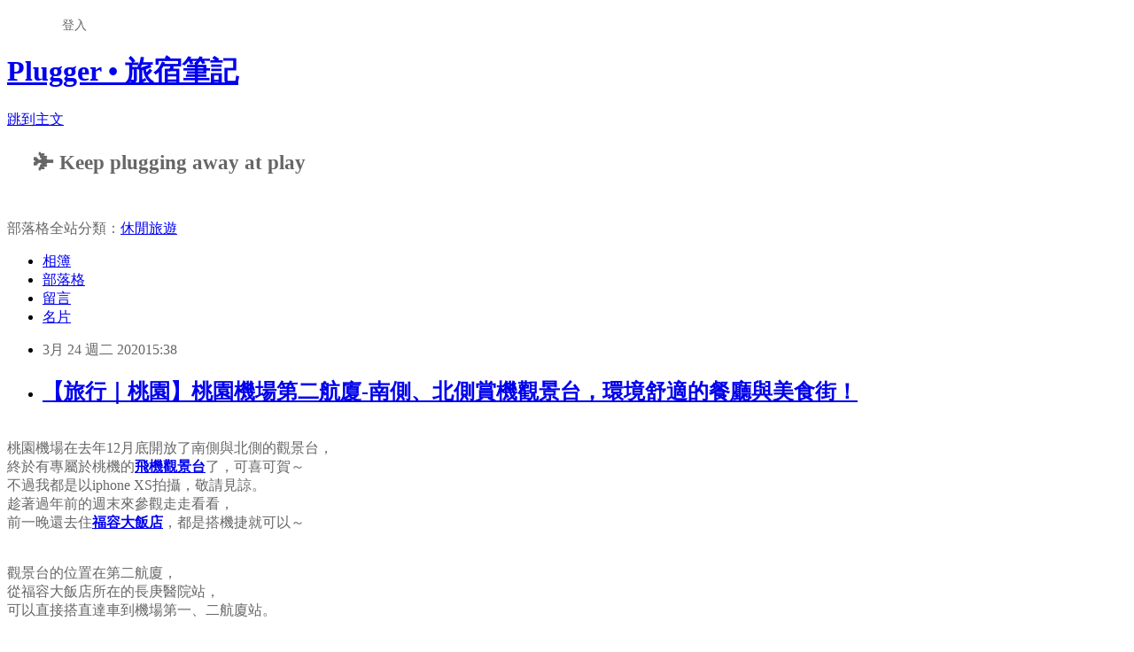

--- FILE ---
content_type: text/html; charset=utf-8
request_url: https://plugger.pixnet.net/blog/posts/1033075253
body_size: 61843
content:
<!DOCTYPE html><html lang="zh-TW"><head><meta charSet="utf-8"/><meta name="viewport" content="width=device-width, initial-scale=1"/><link rel="stylesheet" href="https://static.1px.tw/blog-next/_next/static/chunks/b1e52b495cc0137c.css" data-precedence="next"/><link rel="stylesheet" href="/fix.css?v=202601220356" type="text/css" data-precedence="medium"/><link rel="stylesheet" href="https://s3.1px.tw/blog/theme/choc/iframe-popup.css?v=202601220356" type="text/css" data-precedence="medium"/><link rel="stylesheet" href="https://s3.1px.tw/blog/theme/choc/plugins.min.css?v=202601220356" type="text/css" data-precedence="medium"/><link rel="stylesheet" href="https://s3.1px.tw/blog/theme/choc/openid-comment.css?v=202601220356" type="text/css" data-precedence="medium"/><link rel="stylesheet" href="https://s3.1px.tw/blog/theme/choc/style.min.css?v=202601220356" type="text/css" data-precedence="medium"/><link rel="stylesheet" href="https://s3.1px.tw/blog/theme/choc/main.min.css?v=202601220356" type="text/css" data-precedence="medium"/><link rel="stylesheet" href="https://pimg.1px.tw/plugger/assets/plugger.css?v=202601220356" type="text/css" data-precedence="medium"/><link rel="stylesheet" href="https://s3.1px.tw/blog/theme/choc/author-info.css?v=202601220356" type="text/css" data-precedence="medium"/><link rel="stylesheet" href="https://s3.1px.tw/blog/theme/choc/idlePop.min.css?v=202601220356" type="text/css" data-precedence="medium"/><link rel="preload" as="script" fetchPriority="low" href="https://static.1px.tw/blog-next/_next/static/chunks/94688e2baa9fea03.js"/><script src="https://static.1px.tw/blog-next/_next/static/chunks/41eaa5427c45ebcc.js" async=""></script><script src="https://static.1px.tw/blog-next/_next/static/chunks/e2c6231760bc85bd.js" async=""></script><script src="https://static.1px.tw/blog-next/_next/static/chunks/94bde6376cf279be.js" async=""></script><script src="https://static.1px.tw/blog-next/_next/static/chunks/426b9d9d938a9eb4.js" async=""></script><script src="https://static.1px.tw/blog-next/_next/static/chunks/turbopack-5021d21b4b170dda.js" async=""></script><script src="https://static.1px.tw/blog-next/_next/static/chunks/ff1a16fafef87110.js" async=""></script><script src="https://static.1px.tw/blog-next/_next/static/chunks/e308b2b9ce476a3e.js" async=""></script><script src="https://static.1px.tw/blog-next/_next/static/chunks/2bf79572a40338b7.js" async=""></script><script src="https://static.1px.tw/blog-next/_next/static/chunks/d3c6eed28c1dd8e2.js" async=""></script><script src="https://static.1px.tw/blog-next/_next/static/chunks/d4d39cfc2a072218.js" async=""></script><script src="https://static.1px.tw/blog-next/_next/static/chunks/6a5d72c05b9cd4ba.js" async=""></script><script src="https://static.1px.tw/blog-next/_next/static/chunks/8af6103cf1375f47.js" async=""></script><script src="https://static.1px.tw/blog-next/_next/static/chunks/60d08651d643cedc.js" async=""></script><script src="https://static.1px.tw/blog-next/_next/static/chunks/0ae21416dac1fa83.js" async=""></script><script src="https://static.1px.tw/blog-next/_next/static/chunks/6d1100e43ad18157.js" async=""></script><script src="https://static.1px.tw/blog-next/_next/static/chunks/87eeaf7a3b9005e8.js" async=""></script><script src="https://static.1px.tw/blog-next/_next/static/chunks/ed01c75076819ebd.js" async=""></script><script src="https://static.1px.tw/blog-next/_next/static/chunks/a4df8fc19a9a82e6.js" async=""></script><link rel="preload" href="https://pagead2.googlesyndication.com/pagead/js/adsbygoogle.js?client=ca-pub-0357156916390566" as="script" crossorigin=""/><title>【旅行｜桃園】桃園機場第二航廈-南側、北側賞機觀景台，環境舒適的餐廳與美食街！</title><meta name="description" content="桃園機場在去年12月底開放了南側與北側的觀景台，終於有專屬於桃機的飛機觀景台了，可喜可賀～不過我都是以iphone XS拍攝，敬請見諒。趁著過年前的週末來參觀走走看看，前一晚還去住福容大飯店，都是搭機捷就可以～觀景台的位置在第二航廈，從福容大飯店所在的長庚醫院站，可以直接搭直達車到機場第一、二航廈站。出國這麼多次卻從未到過機場第二航廈，倒是很常在電視上的戲劇看到，哈哈，這裡是3樓的報到區域和出境大廳，採挑高的設計，寬敞的對稱感很舒服～簡單分辨南北邊的方式就是以報到櫃檯編號：左邊往1號櫃檯是北側觀景台，右邊往22號櫃檯是南側觀景台。都有指標清楚標示，兩個觀景台位於五樓不相通，而北側多以降落為主，南側多以起飛為主，但主要還是要看當天風向，塔台的決策安排，推薦可以用Fightradar24 app來看附近的飛機！南側觀景台走到邊邊的22號櫃檯就可以看到一個往上的手扶梯，搭上去就可以到五樓的美食街了唷～帶小孩的話，旁邊也有一般的電梯可以搭乘。上來之後真是個全新的世界，以往機場B1美食街的人潮都是滿滿滿，這裡有蠻多美食類型的店家，而位置都還剩非常多，我想是大部分的人都不知道這邊有吃的吧！很可愛又帶有濃濃台灣味的復古風裝潢及擺設，另外廁所旁邊還有免費的淋浴間可以使用，只是不知道是不是24h開放，不然是個搭紅眼航班方便的服務！居然有添好運也進駐在此！看樣子機場的大商機也是一堆餐廳搶著，我們看完飛機就是在這邊吃午餐的～町˙草休行館是桃機首間的膠囊旅館，提供各式單人、雙人的膠囊房間，官網單人一晚$1080，是覺得沒有到便宜，但對於中南部又早班機的旅客算是個方便的選擇～FB官網看這裡，訂房網站。 繞到另一邊有個很大的平台，供小孩奔馳遊玩(?)，怎不多擺設一些椅子比較實在?我們後來也在後面那間CAFE!N喝杯紅茶拿鐵，座位區也是可以往跑道的方向觀機。 電梯上來的地方，有很台灣味的彩繪，描繪著台北大稻埕的古蹟建築、傳統民俗、茶行、布行、中藥材行等等，各種在地的歷史軌跡，以3D方式圖畫，猶如身歷其中。  看完南側五樓商場後，要出去觀景台看飛機囉～當天天氣冷冷陰陰的，風還蠻大的，人潮就已經沒有剛開幕時那麼多了，想當初看人家分享，還有管制人數進場呢！ 觀景台有兩層，還算蠻寬敞的，左右都還有可以過去的平台，只不過角度比較不是那麼好就是，而且感覺也很陽春，莫名拉些封鎖線不知道要幹嘛?   最討厭的就是架有鐵網，整個很難拍照，真的要有大砲相機的人才比較好拍，這個方向今天主要以起飛為主，一台一台飛機從登機棚滑行到跑道，大概每三四分鐘就有以台飛機起飛，看得很過癮，也可想而知桃機的繁忙程度！放大拍一下華航60週年彩繪的空中皇后B747，B-18210原本是大藍鯨造型的彩繪，現役的B747有4架，不知道還會再戰幾年呢?"/><meta name="author" content="Plugger • 旅宿筆記"/><meta name="google-adsense-platform-account" content="pub-2647689032095179"/><meta name="google-adsense-account" content="pub-0357156916390566"/><meta name="fb:app_id" content="101730233200171"/><link rel="canonical" href="https://plugger.pixnet.net/blog/posts/1033075253"/><meta property="og:title" content="【旅行｜桃園】桃園機場第二航廈-南側、北側賞機觀景台，環境舒適的餐廳與美食街！"/><meta property="og:description" content="桃園機場在去年12月底開放了南側與北側的觀景台，終於有專屬於桃機的飛機觀景台了，可喜可賀～不過我都是以iphone XS拍攝，敬請見諒。趁著過年前的週末來參觀走走看看，前一晚還去住福容大飯店，都是搭機捷就可以～觀景台的位置在第二航廈，從福容大飯店所在的長庚醫院站，可以直接搭直達車到機場第一、二航廈站。出國這麼多次卻從未到過機場第二航廈，倒是很常在電視上的戲劇看到，哈哈，這裡是3樓的報到區域和出境大廳，採挑高的設計，寬敞的對稱感很舒服～簡單分辨南北邊的方式就是以報到櫃檯編號：左邊往1號櫃檯是北側觀景台，右邊往22號櫃檯是南側觀景台。都有指標清楚標示，兩個觀景台位於五樓不相通，而北側多以降落為主，南側多以起飛為主，但主要還是要看當天風向，塔台的決策安排，推薦可以用Fightradar24 app來看附近的飛機！南側觀景台走到邊邊的22號櫃檯就可以看到一個往上的手扶梯，搭上去就可以到五樓的美食街了唷～帶小孩的話，旁邊也有一般的電梯可以搭乘。上來之後真是個全新的世界，以往機場B1美食街的人潮都是滿滿滿，這裡有蠻多美食類型的店家，而位置都還剩非常多，我想是大部分的人都不知道這邊有吃的吧！很可愛又帶有濃濃台灣味的復古風裝潢及擺設，另外廁所旁邊還有免費的淋浴間可以使用，只是不知道是不是24h開放，不然是個搭紅眼航班方便的服務！居然有添好運也進駐在此！看樣子機場的大商機也是一堆餐廳搶著，我們看完飛機就是在這邊吃午餐的～町˙草休行館是桃機首間的膠囊旅館，提供各式單人、雙人的膠囊房間，官網單人一晚$1080，是覺得沒有到便宜，但對於中南部又早班機的旅客算是個方便的選擇～FB官網看這裡，訂房網站。 繞到另一邊有個很大的平台，供小孩奔馳遊玩(?)，怎不多擺設一些椅子比較實在?我們後來也在後面那間CAFE!N喝杯紅茶拿鐵，座位區也是可以往跑道的方向觀機。 電梯上來的地方，有很台灣味的彩繪，描繪著台北大稻埕的古蹟建築、傳統民俗、茶行、布行、中藥材行等等，各種在地的歷史軌跡，以3D方式圖畫，猶如身歷其中。  看完南側五樓商場後，要出去觀景台看飛機囉～當天天氣冷冷陰陰的，風還蠻大的，人潮就已經沒有剛開幕時那麼多了，想當初看人家分享，還有管制人數進場呢！ 觀景台有兩層，還算蠻寬敞的，左右都還有可以過去的平台，只不過角度比較不是那麼好就是，而且感覺也很陽春，莫名拉些封鎖線不知道要幹嘛?   最討厭的就是架有鐵網，整個很難拍照，真的要有大砲相機的人才比較好拍，這個方向今天主要以起飛為主，一台一台飛機從登機棚滑行到跑道，大概每三四分鐘就有以台飛機起飛，看得很過癮，也可想而知桃機的繁忙程度！放大拍一下華航60週年彩繪的空中皇后B747，B-18210原本是大藍鯨造型的彩繪，現役的B747有4架，不知道還會再戰幾年呢?"/><meta property="og:url" content="https://plugger.pixnet.net/blog/posts/1033075253"/><meta property="og:image" content="https://pimg.1px.tw/plugger/1579706183-2933313157.jpg"/><meta property="og:type" content="article"/><meta name="twitter:card" content="summary_large_image"/><meta name="twitter:title" content="【旅行｜桃園】桃園機場第二航廈-南側、北側賞機觀景台，環境舒適的餐廳與美食街！"/><meta name="twitter:description" content="桃園機場在去年12月底開放了南側與北側的觀景台，終於有專屬於桃機的飛機觀景台了，可喜可賀～不過我都是以iphone XS拍攝，敬請見諒。趁著過年前的週末來參觀走走看看，前一晚還去住福容大飯店，都是搭機捷就可以～觀景台的位置在第二航廈，從福容大飯店所在的長庚醫院站，可以直接搭直達車到機場第一、二航廈站。出國這麼多次卻從未到過機場第二航廈，倒是很常在電視上的戲劇看到，哈哈，這裡是3樓的報到區域和出境大廳，採挑高的設計，寬敞的對稱感很舒服～簡單分辨南北邊的方式就是以報到櫃檯編號：左邊往1號櫃檯是北側觀景台，右邊往22號櫃檯是南側觀景台。都有指標清楚標示，兩個觀景台位於五樓不相通，而北側多以降落為主，南側多以起飛為主，但主要還是要看當天風向，塔台的決策安排，推薦可以用Fightradar24 app來看附近的飛機！南側觀景台走到邊邊的22號櫃檯就可以看到一個往上的手扶梯，搭上去就可以到五樓的美食街了唷～帶小孩的話，旁邊也有一般的電梯可以搭乘。上來之後真是個全新的世界，以往機場B1美食街的人潮都是滿滿滿，這裡有蠻多美食類型的店家，而位置都還剩非常多，我想是大部分的人都不知道這邊有吃的吧！很可愛又帶有濃濃台灣味的復古風裝潢及擺設，另外廁所旁邊還有免費的淋浴間可以使用，只是不知道是不是24h開放，不然是個搭紅眼航班方便的服務！居然有添好運也進駐在此！看樣子機場的大商機也是一堆餐廳搶著，我們看完飛機就是在這邊吃午餐的～町˙草休行館是桃機首間的膠囊旅館，提供各式單人、雙人的膠囊房間，官網單人一晚$1080，是覺得沒有到便宜，但對於中南部又早班機的旅客算是個方便的選擇～FB官網看這裡，訂房網站。 繞到另一邊有個很大的平台，供小孩奔馳遊玩(?)，怎不多擺設一些椅子比較實在?我們後來也在後面那間CAFE!N喝杯紅茶拿鐵，座位區也是可以往跑道的方向觀機。 電梯上來的地方，有很台灣味的彩繪，描繪著台北大稻埕的古蹟建築、傳統民俗、茶行、布行、中藥材行等等，各種在地的歷史軌跡，以3D方式圖畫，猶如身歷其中。  看完南側五樓商場後，要出去觀景台看飛機囉～當天天氣冷冷陰陰的，風還蠻大的，人潮就已經沒有剛開幕時那麼多了，想當初看人家分享，還有管制人數進場呢！ 觀景台有兩層，還算蠻寬敞的，左右都還有可以過去的平台，只不過角度比較不是那麼好就是，而且感覺也很陽春，莫名拉些封鎖線不知道要幹嘛?   最討厭的就是架有鐵網，整個很難拍照，真的要有大砲相機的人才比較好拍，這個方向今天主要以起飛為主，一台一台飛機從登機棚滑行到跑道，大概每三四分鐘就有以台飛機起飛，看得很過癮，也可想而知桃機的繁忙程度！放大拍一下華航60週年彩繪的空中皇后B747，B-18210原本是大藍鯨造型的彩繪，現役的B747有4架，不知道還會再戰幾年呢?"/><meta name="twitter:image" content="https://pimg.1px.tw/plugger/1579706183-2933313157.jpg"/><link rel="icon" href="/favicon.ico?favicon.a62c60e0.ico" sizes="32x32" type="image/x-icon"/><script src="https://static.1px.tw/blog-next/_next/static/chunks/a6dad97d9634a72d.js" noModule=""></script></head><body><!--$--><!--/$--><!--$?--><template id="B:0"></template><!--/$--><script>requestAnimationFrame(function(){$RT=performance.now()});</script><script src="https://static.1px.tw/blog-next/_next/static/chunks/94688e2baa9fea03.js" id="_R_" async=""></script><div hidden id="S:0"><script id="pixnet-vars">
        window.PIXNET = {
          post_id: "1033075253",
          name: "plugger",
          user_id: 0,
          blog_id: "1853276",
          display_ads: true,
          ad_options: {"chictrip":false}
        };
      </script><script type="text/javascript" src="https://code.jquery.com/jquery-latest.min.js"></script><script id="json-ld-article-script" type="application/ld+json">{"@context":"https:\u002F\u002Fschema.org","@type":"BlogPosting","isAccessibleForFree":true,"mainEntityOfPage":{"@type":"WebPage","@id":"https:\u002F\u002Fplugger.pixnet.net\u002Fblog\u002Fposts\u002F1033075253"},"headline":"【旅行｜桃園】桃園機場第二航廈-南側、北側賞機觀景台，環境舒適的餐廳與美食街！","description":"\u003Cimg title=\"0.jpg\" src=\"https:\u002F\u002Fpic.pimg.tw\u002Fplugger\u002F1579706183-2933313157_l.jpg\" alt=\"0.jpg\" width=\"800\" height=\"600\" border=\"0\" \u002F\u003E\u003Cbr \u002F\u003E\u003Cbr\u003E桃園機場在去年12月底開放了南側與北側的觀景台，\u003Cbr\u003E終於有專屬於桃機的\u003Cspan style=\"color: #008080;\"\u003E\u003Ca href=\"https:\u002F\u002Fwww.taoyuan-airport.com\u002Fmain_ch\u002Fdocdetail.aspx?uid=3947&amp;pid=166&amp;docid=39253&amp;mc=\" target=\"_blank\"\u003E\u003Cspan style=\"color: #008080;\"\u003E飛機觀景台\u003C\u002Fspan\u003E\u003C\u002Fa\u003E\u003C\u002Fspan\u003E了，可喜可賀～\u003Cbr\u003E不過我都是以iphone XS拍攝，敬請見諒。\u003Cbr\u003E趁著過年前的週末來參觀走走看看，\u003Cbr\u003E前一晚還去住\u003Cspan style=\"color: #008080;\"\u003E\u003Cstrong\u003E福容大飯店\u003C\u002Fstrong\u003E\u003C\u002Fspan\u003E，都是搭機捷就可以～\u003Cbr\u003E觀景台的位置在第二航廈，\u003Cbr\u003E從福容大飯店所在的長庚醫院站，\u003Cbr\u003E可以直接搭直達車到機場第一、二航廈站。\u003Cbr\u003E出國這麼多次卻從未到過機場第二航廈，\u003Cbr\u003E倒是很常在電視上的戲劇看到，哈哈，\u003Cbr\u003E這裡是3樓的報到區域和出境大廳，\u003Cbr\u003E採挑高的設計，寬敞的對稱感很舒服～\u003Cbr\u003E簡單分辨南北邊的方式就是以報到櫃檯編號：\u003Cbr\u003E左邊往1號櫃檯是北側觀景台，右邊往22號櫃檯是南側觀景台。\u003Cbr\u003E都有指標清楚標示，兩個觀景台位於五樓不相通，\u003Cbr\u003E而北側多以降落為主，南側多以起飛為主，\u003Cbr\u003E但主要還是要看當天風向，塔台的決策安排，\u003Cbr\u003E推薦可以用\u003Cspan style=\"color: #008080;\"\u003E\u003Cstrong\u003EFightradar24 app\u003C\u002Fstrong\u003E\u003C\u002Fspan\u003E來看附近的飛機！\u003Cbr\u003E\u003Cspan style=\"color: #800000;\"\u003E南側觀景台\u003C\u002Fspan\u003E\u003Cbr\u003E走到邊邊的22號櫃檯就可以看到一個往上的手扶梯，\u003Cbr\u003E搭上去就可以到五樓的美食街了唷～\u003Cbr\u003E帶小孩的話，旁邊也有一般的電梯可以搭乘。\u003Cbr\u003E上來之後真是個全新的世界，\u003Cbr\u003E以往機場B1美食街的人潮都是滿滿滿，\u003Cbr\u003E這裡有蠻多美食類型的店家，而位置都還剩非常多，\u003Cbr\u003E我想是大部分的人都不知道這邊有吃的吧！\u003Cbr\u003E很可愛又帶有濃濃台灣味的復古風裝潢及擺設，\u003Cbr\u003E另外廁所旁邊還有免費的淋浴間可以使用，\u003Cbr\u003E只是不知道是不是24h開放，\u003Cbr\u003E不然是個搭紅眼航班方便的服務！\u003Cbr\u003E居然有添好運也進駐在此！\u003Cbr\u003E看樣子機場的大商機也是一堆餐廳搶著，\u003Cbr\u003E我們看完飛機就是在這邊吃午餐的～\u003Cbr\u003E町˙草休行館是桃機首間的膠囊旅館，\u003Cbr\u003E提供各式單人、雙人的膠囊房間，\u003Cbr\u003E官網單人一晚$1080，是覺得沒有到便宜，\u003Cbr\u003E但對於中南部又早班機的旅客算是個方便的選擇～\u003Cbr\u003E\u003Ca href=\"https:\u002F\u002Fwww.facebook.com\u002FTheStayCapsule\u002F\" target=\"_blank\"\u003E\u003Cspan style=\"color: #008080;\"\u003E\u003Cstrong\u003EFB官網看這裡\u003C\u002Fstrong\u003E\u003C\u002Fspan\u003E\u003C\u002Fa\u003E，\u003Ca href=\"https:\u002F\u002Fapp-apac.thebookingbutton.com\u002Fproperties\u002Fthestaycapsulehoteldirect?locale=zh-TW&amp;check_in_date=26-03-2020&amp;check_out_date=27-03-2020&amp;number_adults=1&amp;rooms=368142\" target=\"_blank\"\u003E\u003Cspan style=\"color: #008080;\"\u003E\u003Cstrong\u003E訂房網站\u003C\u002Fstrong\u003E\u003C\u002Fspan\u003E\u003C\u002Fa\u003E。\u003Cbr\u003E \u003Cbr\u003E繞到另一邊有個很大的平台，\u003Cbr\u003E供小孩奔馳遊玩(?)，怎不多擺設一些椅子比較實在?\u003Cbr\u003E我們後來也在後面那間CAFE!N喝杯紅茶拿鐵，\u003Cbr\u003E座位區也是可以往跑道的方向觀機。\u003Cbr\u003E \u003Cbr\u003E電梯上來的地方，有很台灣味的彩繪，\u003Cbr\u003E描繪著台北大稻埕的古蹟建築、傳統民俗、茶行、布行、中藥材行等等，\u003Cbr\u003E各種在地的歷史軌跡，以3D方式圖畫，猶如身歷其中。\u003Cbr\u003E  \u003Cbr\u003E看完南側五樓商場後，要出去觀景台看飛機囉～\u003Cbr\u003E當天天氣冷冷陰陰的，風還蠻大的，\u003Cbr\u003E人潮就已經沒有剛開幕時那麼多了，\u003Cbr\u003E想當初看人家分享，還有管制人數進場呢！\u003Cbr\u003E \u003Cbr\u003E觀景台有兩層，還算蠻寬敞的，\u003Cbr\u003E左右都還有可以過去的平台，\u003Cbr\u003E只不過角度比較不是那麼好就是，\u003Cbr\u003E而且感覺也很陽春，莫名拉些封鎖線不知道要幹嘛?\u003Cbr\u003E  \u003Cbr\u003E \u003Cbr\u003E最討厭的就是架有鐵網，整個很難拍照，\u003Cbr\u003E真的要有大砲相機的人才比較好拍，\u003Cbr\u003E這個方向今天主要以起飛為主，\u003Cbr\u003E一台一台飛機從登機棚滑行到跑道，\u003Cbr\u003E大概每三四分鐘就有以台飛機起飛，\u003Cbr\u003E看得很過癮，也可想而知桃機的繁忙程度！\u003Cbr\u003E放大拍一下華航60週年彩繪的空中皇后B747，\u003Cbr\u003EB-18210原本是大藍鯨造型的彩繪，\u003Cbr\u003E現役的B747有4架，不知道還會再戰幾年呢?","articleBody":"\u003Cp\u003E\u003Ca href=\"https:\u002F\u002Fplugger.pixnet.net\u002Fblog\u002Fpost\u002F33075253\" target=\"_parent\"\u003E\u003Cimg title=\"0.jpg\" src=\"https:\u002F\u002Fpimg.1px.tw\u002Fplugger\u002F1579706183-2933313157.jpg\" alt=\"0.jpg\" width=\"800\" height=\"600\" border=\"0\" \u002F\u003E\u003C\u002Fa\u003E\u003Cbr \u002F\u003E桃園機場在去年12月底開放了南側與北側的觀景台，\u003Cbr \u002F\u003E終於有專屬於桃機的\u003Cstrong\u003E\u003Cspan style=\"color: #008080;\"\u003E\u003Ca href=\"https:\u002F\u002Fwww.taoyuan-airport.com\u002Fmain_ch\u002Fdocdetail.aspx?uid=3947&amp;pid=166&amp;docid=39253&amp;mc=\" target=\"_blank\"\u003E\u003Cspan style=\"color: #008080;\"\u003E飛機觀景台\u003C\u002Fspan\u003E\u003C\u002Fa\u003E\u003C\u002Fspan\u003E\u003C\u002Fstrong\u003E了，可喜可賀～\u003Cbr \u002F\u003E不過我都是以iphone XS拍攝，敬請見諒。\u003Cbr \u002F\u003E趁著過年前的週末來參觀走走看看，\u003Cbr \u002F\u003E前一晚還去住\u003Ca href=\"https:\u002F\u002Fplugger.pixnet.net\u002Fblog\u002Fpost\u002F33052621\" target=\"_blank\"\u003E\u003Cspan style=\"color: #008080;\"\u003E\u003Cstrong\u003E福容大飯店\u003C\u002Fstrong\u003E\u003C\u002Fspan\u003E\u003C\u002Fa\u003E，都是搭機捷就可以～\u003Cbr \u002F\u003E\u003Cbr \u002F\u003E\u003Cimg title=\"1.jpg\" src=\"https:\u002F\u002Fpimg.1px.tw\u002Fplugger\u002F1579706183-1894544387.jpg\" alt=\"1.jpg\" width=\"800\" height=\"600\" border=\"0\" \u002F\u003E \u003Cbr \u002F\u003E觀景台的位置在第二航廈，\u003Cbr \u002F\u003E從福容大飯店所在的長庚醫院站，\u003Cbr \u002F\u003E可以直接搭直達車到機場第一、二航廈站。\u003Cbr \u002F\u003E\u003Cbr \u002F\u003E\u003Cimg title=\"3.jpg\" src=\"https:\u002F\u002Fpimg.1px.tw\u002Fplugger\u002F1579706184-3663162082.jpg\" alt=\"3.jpg\" width=\"800\" height=\"600\" border=\"0\" \u002F\u003E \u003Cbr \u002F\u003E出國這麼多次卻從未到過機場第二航廈，\u003Cbr \u002F\u003E倒是很常在電視上的戲劇看到，哈哈，\u003Cbr \u002F\u003E這裡是3樓的報到區域和出境大廳，\u003Cbr \u002F\u003E採挑高的設計，寬敞的對稱感很舒服～\u003Cbr \u002F\u003E\u003Cbr \u002F\u003E簡單分辨南北邊的方式就是以報到櫃檯編號：\u003Cbr \u002F\u003E左邊往1號櫃檯是\u003Cstrong\u003E北側觀景台\u003C\u002Fstrong\u003E，右邊往22號櫃檯是\u003Cstrong\u003E南側觀景台\u003C\u002Fstrong\u003E。\u003Cbr \u002F\u003E都有指標清楚標示，兩個觀景台位於五樓不相通，\u003Cbr \u002F\u003E而北側多以降落為主，南側多以起飛為主，\u003Cbr \u002F\u003E但主要還是要看當天風向，塔台的決策安排，\u003Cbr \u002F\u003E推薦可以用\u003Ca href=\"https:\u002F\u002Fwww.flightradar24.com\u002Fapps\" target=\"_blank\"\u003E\u003Cspan style=\"color: #008080;\"\u003E\u003Cstrong\u003EFightradar24 app\u003C\u002Fstrong\u003E\u003C\u002Fspan\u003E\u003C\u002Fa\u003E來看附近的飛機！\u003Cbr \u002F\u003E\u003Cbr \u002F\u003E\u003Cstrong\u003E\u003Cspan style=\"color: #800000;\"\u003E南側觀景台\u003C\u002Fspan\u003E\u003C\u002Fstrong\u003E\u003Cbr \u002F\u003E\u003Cimg title=\"4.jpg\" src=\"https:\u002F\u002Fpimg.1px.tw\u002Fplugger\u002F1579706183-1354086483.jpg\" alt=\"4.jpg\" width=\"800\" height=\"600\" border=\"0\" \u002F\u003E \u003Cbr \u002F\u003E走到邊邊的22號櫃檯就可以看到一個往上的手扶梯，\u003Cbr \u002F\u003E搭上去就可以到五樓的美食街了唷～\u003Cbr \u002F\u003E帶小孩的話，旁邊也有一般的電梯可以搭乘。\u003Cbr \u002F\u003E\u003Cbr \u002F\u003E\u003Cimg title=\"5-1.jpg\" src=\"https:\u002F\u002Fpimg.1px.tw\u002Fplugger\u002F1579706185-1366962203.jpg\" alt=\"5-1.jpg\" width=\"400\" height=\"300\" border=\"0\" \u002F\u003E \u003Cimg title=\"5-2.jpg\" src=\"https:\u002F\u002Fpimg.1px.tw\u002Fplugger\u002F1579706187-2276837041.jpg\" alt=\"5-2.jpg\" width=\"400\" height=\"300\" border=\"0\" \u002F\u003E \u003Cbr \u002F\u003E上來之後真是個全新的世界，\u003Cbr \u002F\u003E以往機場B1美食街的人潮都是滿滿滿，\u003Cbr \u002F\u003E這裡有蠻多美食類型的店家，而位置都還剩非常多，\u003Cbr \u002F\u003E我想是大部分的人都不知道這邊有吃的吧！\u003Cbr \u002F\u003E\u003Cbr \u002F\u003E\u003Cimg title=\"6.jpg\" src=\"https:\u002F\u002Fpimg.1px.tw\u002Fplugger\u002F1579706187-2705058783.jpg\" alt=\"6.jpg\" width=\"800\" height=\"600\" border=\"0\" \u002F\u003E \u003Cbr \u002F\u003E\u003Cimg title=\"7-1.jpg\" src=\"https:\u002F\u002Fpimg.1px.tw\u002Fplugger\u002F1579706189-858271375.jpg\" alt=\"7-1.jpg\" width=\"400\" height=\"300\" border=\"0\" \u002F\u003E \u003Cimg title=\"7-2.jpg\" src=\"https:\u002F\u002Fpimg.1px.tw\u002Fplugger\u002F1579706189-232642969.jpg\" alt=\"7-2.jpg\" width=\"400\" height=\"300\" border=\"0\" \u002F\u003E \u003Cbr \u002F\u003E很可愛又帶有濃濃台灣味的復古風裝潢及擺設，\u003Cbr \u002F\u003E另外廁所旁邊還有免費的淋浴間可以使用，\u003Cbr \u002F\u003E只是不知道是不是24h開放，\u003Cbr \u002F\u003E不然是個搭紅眼航班方便的服務！\u003Cbr \u002F\u003E\u003Cbr \u002F\u003E\u003Cimg title=\"8.jpg\" src=\"https:\u002F\u002Fpimg.1px.tw\u002Fplugger\u002F1579706188-4125700546.jpg\" alt=\"8.jpg\" width=\"800\" height=\"600\" border=\"0\" \u002F\u003E \u003Cbr \u002F\u003E居然有添好運也進駐在此！\u003Cbr \u002F\u003E看樣子機場的大商機也是一堆餐廳搶著，\u003Cbr \u002F\u003E我們看完飛機就是在這邊吃午餐的～\u003Cbr \u002F\u003E\u003Cbr \u002F\u003E\u003Cimg title=\"9.jpg\" src=\"https:\u002F\u002Fpimg.1px.tw\u002Fplugger\u002F1579706190-213345778.jpg\" alt=\"9.jpg\" width=\"800\" height=\"600\" border=\"0\" \u002F\u003E \u003Cbr \u002F\u003E\u003Cstrong\u003E町˙草休行館\u003C\u002Fstrong\u003E是桃機首間的膠囊旅館，\u003Cbr \u002F\u003E提供各式單人、雙人的膠囊房間，\u003Cbr \u002F\u003E官網單人一晚$1080，是覺得沒有到便宜，\u003Cbr \u002F\u003E但對於中南部又早班機的旅客算是個方便的選擇～\u003Cbr \u002F\u003E\u003Cspan style=\"color: #008080;\"\u003E\u003Ca href=\"https:\u002F\u002Fwww.facebook.com\u002FTheStayCapsule\u002F\" target=\"_blank\"\u003E\u003Cspan style=\"color: #008080;\"\u003E\u003Cstrong\u003EFB官網看這裡\u003C\u002Fstrong\u003E\u003C\u002Fspan\u003E\u003C\u002Fa\u003E\u003C\u002Fspan\u003E，\u003Cspan style=\"color: #008080;\"\u003E\u003Ca href=\"https:\u002F\u002Fapp-apac.thebookingbutton.com\u002Fproperties\u002Fthestaycapsulehoteldirect?locale=zh-TW&amp;check_in_date=26-03-2020&amp;check_out_date=27-03-2020&amp;number_adults=1&amp;rooms=368142\" target=\"_blank\"\u003E\u003Cspan style=\"color: #008080;\"\u003E\u003Cstrong\u003E訂房網站\u003C\u002Fstrong\u003E\u003C\u002Fspan\u003E\u003C\u002Fa\u003E\u003C\u002Fspan\u003E。\u003Cbr \u002F\u003E\u003Cbr \u002F\u003E\u003Cimg title=\"10.jpg\" src=\"https:\u002F\u002Fpimg.1px.tw\u002Fplugger\u002F1579706192-3216517252.jpg\" alt=\"10.jpg\" width=\"800\" height=\"600\" border=\"0\" \u002F\u003E \u003Cbr \u002F\u003E\u003Cimg title=\"11-1.jpg\" src=\"https:\u002F\u002Fpimg.1px.tw\u002Fplugger\u002F1579706192-3401835232.jpg\" alt=\"11-1.jpg\" width=\"400\" height=\"300\" border=\"0\" \u002F\u003E \u003Cimg title=\"11-2.jpg\" src=\"https:\u002F\u002Fpimg.1px.tw\u002Fplugger\u002F1579706192-1103233807.jpg\" alt=\"11-2.jpg\" width=\"400\" height=\"300\" border=\"0\" \u002F\u003E&nbsp;\u003Cbr \u002F\u003E繞到另一邊有個很大的平台，\u003Cbr \u002F\u003E供小孩奔馳遊玩(?)，怎不多擺設一些椅子比較實在?\u003Cbr \u002F\u003E我們後來也在後面那間CAFE!N喝杯紅茶拿鐵，\u003Cbr \u002F\u003E座位區也是可以往跑道的方向觀機。\u003Cbr \u002F\u003E\u003Cbr \u002F\u003E\u003Cimg title=\"13.jpg\" src=\"https:\u002F\u002Fpimg.1px.tw\u002Fplugger\u002F1579706194-1116236678.jpg\" alt=\"13.jpg\" width=\"800\" height=\"600\" border=\"0\" \u002F\u003E&nbsp;\u003Cimg title=\"12.jpg\" src=\"https:\u002F\u002Fpimg.1px.tw\u002Fplugger\u002F1579706193-2903758737.jpg\" alt=\"12.jpg\" width=\"800\" height=\"600\" border=\"0\" \u002F\u003E\u003Cbr \u002F\u003E電梯上來的地方，有很台灣味的彩繪，\u003Cbr \u002F\u003E描繪著台北大稻埕的古蹟建築、傳統民俗、茶行、布行、中藥材行等等，\u003Cbr \u002F\u003E各種在地的歷史軌跡，以3D方式圖畫，猶如身歷其中。\u003Cbr \u002F\u003E\u003Cbr \u002F\u003E\u003Cimg title=\"14.jpg\" src=\"https:\u002F\u002Fpimg.1px.tw\u002Fplugger\u002F1579706193-896148853.jpg\" alt=\"14.jpg\" width=\"800\" height=\"600\" border=\"0\" \u002F\u003E&nbsp;&nbsp;\u003Cbr \u002F\u003E看完南側五樓商場後，要出去觀景台看飛機囉～\u003Cbr \u002F\u003E當天天氣冷冷陰陰的，風還蠻大的，\u003Cbr \u002F\u003E人潮就已經沒有剛開幕時那麼多了，\u003Cbr \u002F\u003E想當初看人家分享，還有管制人數進場呢！\u003Cbr \u002F\u003E\u003Cbr \u002F\u003E\u003Cimg title=\"15-1.jpg\" src=\"https:\u002F\u002Fpimg.1px.tw\u002Fplugger\u002F1579706195-859098457.jpg\" alt=\"15-1.jpg\" width=\"400\" height=\"300\" border=\"0\" \u002F\u003E \u003Cimg title=\"15-2.jpg\" src=\"https:\u002F\u002Fpimg.1px.tw\u002Fplugger\u002F1579706196-1096410531.jpg\" alt=\"15-2.jpg\" width=\"400\" height=\"300\" border=\"0\" \u002F\u003E&nbsp;\u003Cbr \u002F\u003E觀景台有兩層，還算蠻寬敞的，\u003Cbr \u002F\u003E左右都還有可以過去的平台，\u003Cbr \u002F\u003E只不過角度比較不是那麼好就是，\u003Cbr \u002F\u003E而且感覺也很陽春，莫名拉些封鎖線不知道要幹嘛?\u003Cbr \u002F\u003E\u003Cbr \u002F\u003E\u003Cimg title=\"16.jpg\" src=\"https:\u002F\u002Fpimg.1px.tw\u002Fplugger\u002F1579706197-434436084.jpg\" alt=\"16.jpg\" width=\"800\" height=\"600\" border=\"0\" \u002F\u003E&nbsp;&nbsp;\u003Cbr \u002F\u003E\u003Cimg title=\"17-1.jpg\" src=\"https:\u002F\u002Fpimg.1px.tw\u002Fplugger\u002F1579706196-2817086829.jpg\" alt=\"17-1.jpg\" width=\"400\" height=\"300\" border=\"0\" \u002F\u003E \u003Cimg title=\"17-2.jpg\" src=\"https:\u002F\u002Fpimg.1px.tw\u002Fplugger\u002F1579706197-381044473.jpg\" alt=\"17-2.jpg\" width=\"400\" height=\"300\" border=\"0\" \u002F\u003E&nbsp;\u003Cbr \u002F\u003E最討厭的就是架有鐵網，整個很難拍照，\u003Cbr \u002F\u003E真的要有大砲相機的人才比較好拍，\u003Cbr \u002F\u003E這個方向今天主要以起飛為主，\u003Cbr \u002F\u003E一台一台飛機從登機棚滑行到跑道，\u003Cbr \u002F\u003E大概每三四分鐘就有以台飛機起飛，\u003Cbr \u002F\u003E看得很過癮，也可想而知桃機的繁忙程度！\u003Cbr \u002F\u003E\u003Cbr \u002F\u003E\u003Cimg title=\"18.jpg\" src=\"https:\u002F\u002Fpimg.1px.tw\u002Fplugger\u002F1579706198-3259042704.jpg\" alt=\"18.jpg\" width=\"800\" height=\"600\" border=\"0\" \u002F\u003E\u003Cbr \u002F\u003E放大拍一下華航60週年彩繪的空中皇后B747，\u003Cbr \u002F\u003EB-18210原本是大藍鯨造型的彩繪，\u003Cbr \u002F\u003E現役的B747有4架，不知道還會再戰幾年呢?\u003C\u002Fp\u003E\r\n\u003Cp\u003E\u003Cimg title=\"19.jpg\" src=\"https:\u002F\u002Fpimg.1px.tw\u002Fplugger\u002F1579706198-2310980027.jpg\" alt=\"19.jpg\" width=\"800\" height=\"600\" border=\"0\" \u002F\u003E \u003Cbr \u002F\u003E從最下面的觀景台往後面看是這樣，\u003Cbr \u002F\u003E造型其實還蠻醜的，有種還沒準備好就上架的感覺。\u003Cbr \u002F\u003E\u003Cbr \u002F\u003E\u003Cimg title=\"20.jpg\" src=\"https:\u002F\u002Fpimg.1px.tw\u002Fplugger\u002F1579706200-3543397125.jpg\" alt=\"20.jpg\" width=\"800\" height=\"600\" border=\"0\" \u002F\u003E \u003Cbr \u002F\u003E看飛機起飛的瞬間！\u003Cbr \u002F\u003E距離很遠，手機的攝影能力有限，哈哈，\u003Cbr \u002F\u003E如果有專業相機的應該可以拍個過癮～\u003Cbr \u002F\u003E而且可惜今天天氣太差，拍起來都灰灰的，\u003Cbr \u002F\u003E如果是藍天白雲，相信會漂亮很多！\u003Cbr \u002F\u003E\u003Cbr \u002F\u003E\u003Cimg title=\"21.jpg\" src=\"https:\u002F\u002Fpimg.1px.tw\u002Fplugger\u002F1579706200-3312107960.jpg\" alt=\"21.jpg\" width=\"800\" height=\"600\" border=\"0\" \u002F\u003E \u003Cbr \u002F\u003E這是坐在添好運往外看的視角，\u003Cbr \u002F\u003E多隔了一層玻璃窗，角度和色溫就更受限，\u003Cbr \u002F\u003E但邊吃飯邊悠閒看飛機也是蠻愉悅的～\u003Cbr \u002F\u003E\u003Cbr \u002F\u003E\u003Cstrong\u003E\u003Cspan style=\"color: #800000;\"\u003E北側觀景台\u003C\u002Fspan\u003E\u003C\u002Fstrong\u003E\u003Cbr \u002F\u003E\u003Cimg title=\"22.jpg\" src=\"https:\u002F\u002Fpimg.1px.tw\u002Fplugger\u002F1579706202-1596157070.jpg\" alt=\"22.jpg\" width=\"800\" height=\"600\" border=\"0\" \u002F\u003E \u003Cbr \u002F\u003E接著下樓回到出境大廳到另一側的一號報到櫃台，\u003Cbr \u002F\u003E一樣往上手扶梯或電梯就是北側觀景台。\u003Cbr \u002F\u003E\u003Cbr \u002F\u003E\u003Cimg title=\"23.jpg\" src=\"https:\u002F\u002Fpimg.1px.tw\u002Fplugger\u002F1579706202-1969886189.jpg\" alt=\"23.jpg\" width=\"800\" height=\"600\" border=\"0\" \u002F\u003E \u003Cbr \u002F\u003E從南北側的手扶梯上來，\u003Cbr \u002F\u003E都有這個看飛機很直白的指標，蠻可愛的，哈哈。\u003Cbr \u002F\u003E\u003Cbr \u002F\u003E\u003Cimg title=\"24-1.jpg\" src=\"https:\u002F\u002Fpimg.1px.tw\u002Fplugger\u002F1579706203-398748882.jpg\" alt=\"24-1.jpg\" width=\"400\" height=\"300\" border=\"0\" \u002F\u003E \u003Cimg title=\"24-2.jpg\" src=\"https:\u002F\u002Fpimg.1px.tw\u002Fplugger\u002F1579706203-2762823451.jpg\" alt=\"24-2.jpg\" width=\"400\" height=\"300\" border=\"0\" \u002F\u003E \u003Cbr \u002F\u003E北側的商店比較少一點點，\u003Cbr \u002F\u003E範圍好像也沒那麼廣，\u003Cbr \u002F\u003E所以可以看到更多空位。\u003Cbr \u002F\u003E\u003Cbr \u002F\u003E\u003Cimg title=\"25-1.jpg\" src=\"https:\u002F\u002Fpimg.1px.tw\u002Fplugger\u002F1579706205-2964570658.jpg\" alt=\"25-1.jpg\" width=\"400\" height=\"300\" border=\"0\" \u002F\u003E \u003Cimg title=\"25-2.jpg\" src=\"https:\u002F\u002Fpimg.1px.tw\u002Fplugger\u002F1579706205-267274166.jpg\" alt=\"25-2.jpg\" width=\"400\" height=\"300\" border=\"0\" \u002F\u003E \u003Cbr \u002F\u003E北側的風格就跟南側比較不一樣了，\u003Cbr \u002F\u003E電梯旁有可愛的珍珠奶茶生產線～\u003Cbr \u002F\u003E\u003Cbr \u002F\u003E\u003Cimg title=\"26.jpg\" src=\"https:\u002F\u002Fpimg.1px.tw\u002Fplugger\u002F1579706206-769530552.jpg\" alt=\"26.jpg\" width=\"800\" height=\"600\" border=\"0\" \u002F\u003E&nbsp;&nbsp;\u003Cbr \u002F\u003E準備走出去看飛機囉～\u003Cbr \u002F\u003E當時還有限制100人的人數停留。\u003Cbr \u002F\u003E\u003Cbr \u002F\u003E \u003Cimg title=\"27.jpg\" src=\"https:\u002F\u002Fpimg.1px.tw\u002Fplugger\u002F1579706206-184090148.jpg\" alt=\"27.jpg\" width=\"400\" height=\"300\" border=\"0\" \u002F\u003E \u003Cimg title=\"28.jpg\" src=\"https:\u002F\u002Fpimg.1px.tw\u002Fplugger\u002F1579706206-96790692.jpg\" alt=\"28.jpg\" width=\"400\" height=\"300\" border=\"0\" \u002F\u003E&nbsp;&nbsp;\u003Cbr \u002F\u003E這邊人潮比南側少了許多，\u003Cbr \u002F\u003E不過平台的設計差不多，一樣鳥鳥的。\u003Cbr \u002F\u003E今天北側都是以降落為主，\u003Cbr \u002F\u003E飛機變成一台接一台的降落，\u003Cbr \u002F\u003E不用像松山機場旁的飛機巷等半天，哈哈。\u003Cbr \u002F\u003E\u003Cbr \u002F\u003E\u003Cimg title=\"29.jpg\" src=\"https:\u002F\u002Fpimg.1px.tw\u002Fplugger\u002F1579706207-137694680.jpg\" alt=\"29.jpg\" width=\"800\" height=\"600\" border=\"0\" \u002F\u003E \u003Cbr \u002F\u003E而且下面的平台沒有開放，\u003Cbr \u002F\u003E看起來木棧板好像有損壞，也太爛了吧！\u003Cbr \u002F\u003E旁邊也都還在施工，這個工程品質真是呵呵。\u003Cbr \u002F\u003E\u003Cbr \u002F\u003E\u003Cimg title=\"30-1.jpg\" src=\"https:\u002F\u002Fpimg.1px.tw\u002Fplugger\u002F1579706209-1752115253.jpg\" alt=\"30-1.jpg\" width=\"400\" height=\"300\" border=\"0\" \u002F\u003E \u003Cimg title=\"30-2.jpg\" src=\"https:\u002F\u002Fpimg.1px.tw\u002Fplugger\u002F1579706209-1275829751.jpg\" alt=\"30-2.jpg\" width=\"400\" height=\"300\" border=\"0\" \u002F\u003E \u003Cimg title=\"31.jpg\" src=\"https:\u002F\u002Fpimg.1px.tw\u002Fplugger\u002F1579706209-1312213557.jpg\" alt=\"31.jpg\" width=\"800\" height=\"400\" border=\"0\" \u002F\u003E \u003Cbr \u002F\u003E不過也可以明顯發現到，\u003Cbr \u002F\u003E北側的觀景台前面還有建築物的空間，\u003Cbr \u002F\u003E所以視線又更遠更遮蔽住了，\u003Cbr \u002F\u003E但我好像這邊反而拍得比較好一點(?)\u003Cbr \u002F\u003E\u003Cbr \u002F\u003E\u003Cimg title=\"32.jpg\" src=\"https:\u002F\u002Fpimg.1px.tw\u002Fplugger\u002F1579706209-926909420.jpg\" alt=\"32.jpg\" width=\"800\" height=\"600\" border=\"0\" \u002F\u003E&nbsp;&nbsp;\u003Cbr \u002F\u003E最後一張以法國航空作為總結！\u003Cbr \u002F\u003E\u003Cbr \u002F\u003E南北邊我會比較推薦南側的觀景台，\u003Cbr \u002F\u003E不過還是要看天氣和時間，光線很重要！\u003Cbr \u002F\u003E其實自己沒去過日本的機場觀景台，\u003Cbr \u002F\u003E但看過很多人分享的紀錄，\u003Cbr \u002F\u003E大家也似乎都覺得桃園機場的觀景台差了一截，\u003Cbr \u002F\u003E包括位置、環境設計、觀看舒適度和遠近度都有待加強，\u003Cbr \u002F\u003E希望以後可以慢慢改善成連外國旅客都會來拍機的景點！\u003Cbr \u002F\u003E\u003Cbr \u002F\u003E\u003C\u002Fp\u003E\r\n\u003Chr \u002F\u003E\r\n\u003Cp\u003E\u003Cstrong\u003E桃園機場第二航廈觀景台\u003C\u002Fstrong\u003E\u003Cbr \u002F\u003E開放時間：每日6:30-22:30\u003Cbr \u002F\u003E到訪日期：2020\u002F01\u002F18\u003Cbr \u002F\u003E官網介紹：\u003Cspan style=\"color: #008080;\"\u003E\u003Cstrong\u003E\u003Ca href=\"https:\u002F\u002Fwww.taoyuan-airport.com\u002Fmain_ch\u002Fdocdetail.aspx?uid=3947&amp;pid=166&amp;docid=39253&amp;mc=\" target=\"_blank\"\u003E\u003Cspan style=\"color: #008080;\"\u003Ehttps:\u002F\u002Fwww.taoyuan-airport.com\u002Fmain_ch\u002Fdocdetail.aspx?uid=3947&amp;pid=166&amp;docid=39253&amp;mc=\u003C\u002Fspan\u003E\u003C\u002Fa\u003E\u003C\u002Fstrong\u003E\u003C\u002Fspan\u003E\u003C\u002Fp\u003E\r\n\u003Chr \u002F\u003E\r\n\u003Cp\u003E&nbsp;\u003C\u002Fp\u003E","image":["https:\u002F\u002Fpimg.1px.tw\u002Fplugger\u002F1579706183-2933313157.jpg"],"author":{"@type":"Person","name":"Plugger • 旅宿筆記","url":"https:\u002F\u002Fwww.pixnet.net\u002Fpcard\u002Fplugger"},"publisher":{"@type":"Organization","name":"Plugger • 旅宿筆記","logo":{"@type":"ImageObject","url":"https:\u002F\u002Fs3.1px.tw\u002Fblog\u002Fcommon\u002Favatar\u002Fblog_cover_light.jpg"}},"datePublished":"2020-03-24T07:38:00.000Z","dateModified":"","keywords":[],"articleSection":"☀ 台灣各地景點"}</script><template id="P:1"></template><template id="P:2"></template><template id="P:3"></template><section aria-label="Notifications alt+T" tabindex="-1" aria-live="polite" aria-relevant="additions text" aria-atomic="false"></section></div><script>(self.__next_f=self.__next_f||[]).push([0])</script><script>self.__next_f.push([1,"1:\"$Sreact.fragment\"\n3:I[39756,[\"https://static.1px.tw/blog-next/_next/static/chunks/ff1a16fafef87110.js\",\"https://static.1px.tw/blog-next/_next/static/chunks/e308b2b9ce476a3e.js\"],\"default\"]\n4:I[53536,[\"https://static.1px.tw/blog-next/_next/static/chunks/ff1a16fafef87110.js\",\"https://static.1px.tw/blog-next/_next/static/chunks/e308b2b9ce476a3e.js\"],\"default\"]\n6:I[97367,[\"https://static.1px.tw/blog-next/_next/static/chunks/ff1a16fafef87110.js\",\"https://static.1px.tw/blog-next/_next/static/chunks/e308b2b9ce476a3e.js\"],\"OutletBoundary\"]\n8:I[97367,[\"https://static.1px.tw/blog-next/_next/static/chunks/ff1a16fafef87110.js\",\"https://static.1px.tw/blog-next/_next/static/chunks/e308b2b9ce476a3e.js\"],\"ViewportBoundary\"]\na:I[97367,[\"https://static.1px.tw/blog-next/_next/static/chunks/ff1a16fafef87110.js\",\"https://static.1px.tw/blog-next/_next/static/chunks/e308b2b9ce476a3e.js\"],\"MetadataBoundary\"]\nc:I[63491,[\"https://static.1px.tw/blog-next/_next/static/chunks/2bf79572a40338b7.js\",\"https://static.1px.tw/blog-next/_next/static/chunks/d3c6eed28c1dd8e2.js\"],\"default\"]\n:HL[\"https://static.1px.tw/blog-next/_next/static/chunks/b1e52b495cc0137c.css\",\"style\"]\n"])</script><script>self.__next_f.push([1,"0:{\"P\":null,\"b\":\"Fh5CEL29DpBu-3dUnujtG\",\"c\":[\"\",\"blog\",\"posts\",\"1033075253\"],\"q\":\"\",\"i\":false,\"f\":[[[\"\",{\"children\":[\"blog\",{\"children\":[\"posts\",{\"children\":[[\"id\",\"1033075253\",\"d\"],{\"children\":[\"__PAGE__\",{}]}]}]}]},\"$undefined\",\"$undefined\",true],[[\"$\",\"$1\",\"c\",{\"children\":[[[\"$\",\"script\",\"script-0\",{\"src\":\"https://static.1px.tw/blog-next/_next/static/chunks/d4d39cfc2a072218.js\",\"async\":true,\"nonce\":\"$undefined\"}],[\"$\",\"script\",\"script-1\",{\"src\":\"https://static.1px.tw/blog-next/_next/static/chunks/6a5d72c05b9cd4ba.js\",\"async\":true,\"nonce\":\"$undefined\"}],[\"$\",\"script\",\"script-2\",{\"src\":\"https://static.1px.tw/blog-next/_next/static/chunks/8af6103cf1375f47.js\",\"async\":true,\"nonce\":\"$undefined\"}]],\"$L2\"]}],{\"children\":[[\"$\",\"$1\",\"c\",{\"children\":[null,[\"$\",\"$L3\",null,{\"parallelRouterKey\":\"children\",\"error\":\"$undefined\",\"errorStyles\":\"$undefined\",\"errorScripts\":\"$undefined\",\"template\":[\"$\",\"$L4\",null,{}],\"templateStyles\":\"$undefined\",\"templateScripts\":\"$undefined\",\"notFound\":\"$undefined\",\"forbidden\":\"$undefined\",\"unauthorized\":\"$undefined\"}]]}],{\"children\":[[\"$\",\"$1\",\"c\",{\"children\":[null,[\"$\",\"$L3\",null,{\"parallelRouterKey\":\"children\",\"error\":\"$undefined\",\"errorStyles\":\"$undefined\",\"errorScripts\":\"$undefined\",\"template\":[\"$\",\"$L4\",null,{}],\"templateStyles\":\"$undefined\",\"templateScripts\":\"$undefined\",\"notFound\":\"$undefined\",\"forbidden\":\"$undefined\",\"unauthorized\":\"$undefined\"}]]}],{\"children\":[[\"$\",\"$1\",\"c\",{\"children\":[null,[\"$\",\"$L3\",null,{\"parallelRouterKey\":\"children\",\"error\":\"$undefined\",\"errorStyles\":\"$undefined\",\"errorScripts\":\"$undefined\",\"template\":[\"$\",\"$L4\",null,{}],\"templateStyles\":\"$undefined\",\"templateScripts\":\"$undefined\",\"notFound\":\"$undefined\",\"forbidden\":\"$undefined\",\"unauthorized\":\"$undefined\"}]]}],{\"children\":[[\"$\",\"$1\",\"c\",{\"children\":[\"$L5\",[[\"$\",\"link\",\"0\",{\"rel\":\"stylesheet\",\"href\":\"https://static.1px.tw/blog-next/_next/static/chunks/b1e52b495cc0137c.css\",\"precedence\":\"next\",\"crossOrigin\":\"$undefined\",\"nonce\":\"$undefined\"}],[\"$\",\"script\",\"script-0\",{\"src\":\"https://static.1px.tw/blog-next/_next/static/chunks/0ae21416dac1fa83.js\",\"async\":true,\"nonce\":\"$undefined\"}],[\"$\",\"script\",\"script-1\",{\"src\":\"https://static.1px.tw/blog-next/_next/static/chunks/6d1100e43ad18157.js\",\"async\":true,\"nonce\":\"$undefined\"}],[\"$\",\"script\",\"script-2\",{\"src\":\"https://static.1px.tw/blog-next/_next/static/chunks/87eeaf7a3b9005e8.js\",\"async\":true,\"nonce\":\"$undefined\"}],[\"$\",\"script\",\"script-3\",{\"src\":\"https://static.1px.tw/blog-next/_next/static/chunks/ed01c75076819ebd.js\",\"async\":true,\"nonce\":\"$undefined\"}],[\"$\",\"script\",\"script-4\",{\"src\":\"https://static.1px.tw/blog-next/_next/static/chunks/a4df8fc19a9a82e6.js\",\"async\":true,\"nonce\":\"$undefined\"}]],[\"$\",\"$L6\",null,{\"children\":\"$@7\"}]]}],{},null,false,false]},null,false,false]},null,false,false]},null,false,false]},null,false,false],[\"$\",\"$1\",\"h\",{\"children\":[null,[\"$\",\"$L8\",null,{\"children\":\"$@9\"}],[\"$\",\"$La\",null,{\"children\":\"$@b\"}],null]}],false]],\"m\":\"$undefined\",\"G\":[\"$c\",[]],\"S\":false}\n"])</script><script>self.__next_f.push([1,"9:[[\"$\",\"meta\",\"0\",{\"charSet\":\"utf-8\"}],[\"$\",\"meta\",\"1\",{\"name\":\"viewport\",\"content\":\"width=device-width, initial-scale=1\"}]]\n"])</script><script>self.__next_f.push([1,"d:I[79520,[\"https://static.1px.tw/blog-next/_next/static/chunks/d4d39cfc2a072218.js\",\"https://static.1px.tw/blog-next/_next/static/chunks/6a5d72c05b9cd4ba.js\",\"https://static.1px.tw/blog-next/_next/static/chunks/8af6103cf1375f47.js\"],\"\"]\n10:I[2352,[\"https://static.1px.tw/blog-next/_next/static/chunks/d4d39cfc2a072218.js\",\"https://static.1px.tw/blog-next/_next/static/chunks/6a5d72c05b9cd4ba.js\",\"https://static.1px.tw/blog-next/_next/static/chunks/8af6103cf1375f47.js\"],\"AdultWarningModal\"]\n11:I[69182,[\"https://static.1px.tw/blog-next/_next/static/chunks/d4d39cfc2a072218.js\",\"https://static.1px.tw/blog-next/_next/static/chunks/6a5d72c05b9cd4ba.js\",\"https://static.1px.tw/blog-next/_next/static/chunks/8af6103cf1375f47.js\"],\"HydrationComplete\"]\n12:I[12985,[\"https://static.1px.tw/blog-next/_next/static/chunks/d4d39cfc2a072218.js\",\"https://static.1px.tw/blog-next/_next/static/chunks/6a5d72c05b9cd4ba.js\",\"https://static.1px.tw/blog-next/_next/static/chunks/8af6103cf1375f47.js\"],\"NuqsAdapter\"]\n13:I[82782,[\"https://static.1px.tw/blog-next/_next/static/chunks/d4d39cfc2a072218.js\",\"https://static.1px.tw/blog-next/_next/static/chunks/6a5d72c05b9cd4ba.js\",\"https://static.1px.tw/blog-next/_next/static/chunks/8af6103cf1375f47.js\"],\"RefineContext\"]\n14:I[29306,[\"https://static.1px.tw/blog-next/_next/static/chunks/d4d39cfc2a072218.js\",\"https://static.1px.tw/blog-next/_next/static/chunks/6a5d72c05b9cd4ba.js\",\"https://static.1px.tw/blog-next/_next/static/chunks/8af6103cf1375f47.js\",\"https://static.1px.tw/blog-next/_next/static/chunks/60d08651d643cedc.js\",\"https://static.1px.tw/blog-next/_next/static/chunks/d3c6eed28c1dd8e2.js\"],\"default\"]\n2:[\"$\",\"html\",null,{\"lang\":\"zh-TW\",\"children\":[[\"$\",\"$Ld\",null,{\"id\":\"google-tag-manager\",\"strategy\":\"afterInteractive\",\"children\":\"\\n(function(w,d,s,l,i){w[l]=w[l]||[];w[l].push({'gtm.start':\\nnew Date().getTime(),event:'gtm.js'});var f=d.getElementsByTagName(s)[0],\\nj=d.createElement(s),dl=l!='dataLayer'?'\u0026l='+l:'';j.async=true;j.src=\\n'https://www.googletagmanager.com/gtm.js?id='+i+dl;f.parentNode.insertBefore(j,f);\\n})(window,document,'script','dataLayer','GTM-TRLQMPKX');\\n  \"}],\"$Le\",\"$Lf\",[\"$\",\"body\",null,{\"children\":[[\"$\",\"$L10\",null,{\"display\":false}],[\"$\",\"$L11\",null,{}],[\"$\",\"$L12\",null,{\"children\":[\"$\",\"$L13\",null,{\"children\":[\"$\",\"$L3\",null,{\"parallelRouterKey\":\"children\",\"error\":\"$undefined\",\"errorStyles\":\"$undefined\",\"errorScripts\":\"$undefined\",\"template\":[\"$\",\"$L4\",null,{}],\"templateStyles\":\"$undefined\",\"templateScripts\":\"$undefined\",\"notFound\":[[\"$\",\"$L14\",null,{}],[]],\"forbidden\":\"$undefined\",\"unauthorized\":\"$undefined\"}]}]}]]}]]}]\n"])</script><script>self.__next_f.push([1,"e:null\nf:[\"$\",\"$Ld\",null,{\"async\":true,\"src\":\"https://pagead2.googlesyndication.com/pagead/js/adsbygoogle.js?client=ca-pub-0357156916390566\",\"crossOrigin\":\"anonymous\",\"strategy\":\"afterInteractive\"}]\n"])</script><script>self.__next_f.push([1,"5:[[\"$\",\"script\",null,{\"id\":\"pixnet-vars\",\"children\":\"\\n        window.PIXNET = {\\n          post_id: \\\"1033075253\\\",\\n          name: \\\"plugger\\\",\\n          user_id: 0,\\n          blog_id: \\\"1853276\\\",\\n          display_ads: true,\\n          ad_options: {\\\"chictrip\\\":false}\\n        };\\n      \"}],\"$L15\"]\n16:Tcef,桃園機場在去年12月底開放了南側與北側的觀景台，終於有專屬於桃機的飛機觀景台了，可喜可賀～不過我都是以iphone XS拍攝，敬請見諒。趁著過年前的週末來參觀走走看看，前一晚還去住福容大飯店，都是搭機捷就可以～觀景台的位置在第二航廈，從福容大飯店所在的長庚醫院站，可以直接搭直達車到機場第一、二航廈站。出國這麼多次卻從未到過機場第二航廈，倒是很常在電視上的戲劇看到，哈哈，這裡是3樓的報到區域和出境大廳，採挑高的設計，寬敞的對稱感很舒服～簡單分辨南北邊的方式就是以報到櫃檯編號：左邊往1號櫃檯是北側觀景台，右邊往22號櫃檯是南側觀景台。都有指標清楚標示，兩個觀景台位於五樓不相通，而北側多以降落為主，南側多以起飛為主，但主要還是要看當天風向，塔台的決策安排，推薦可以用Fightradar24 app來看附近的飛機！南側觀景台走到邊邊的22號櫃檯就可以看到一個往上的手扶梯，搭上去就可以到五樓的美食街了唷～帶小孩的話，旁邊也有一般的電梯可以搭乘。上來之後真是個全新的世界，以往機場B1美食街的人潮都是滿滿滿，這裡有蠻多美食類型的店家，而位置都還剩非常多，我想是大部分的人都不知道這邊有吃的吧！很可愛又帶有濃濃台灣味的復古風裝潢及擺設，另外廁所旁邊還有免費的淋浴間可以使用，只是不知道是不是24h開放，不然是個搭紅眼航班方便的服務！居然有添好運也進駐在此！看樣子機場的大商機也是一堆餐廳搶著，我們看完飛機就是在這邊吃午餐的～町˙草休行館是桃機首間的膠囊旅館，提供各式單人、雙人的膠囊房間，官網單人一晚$1080，是覺得沒有到便宜，但對於中南部又早班機的旅客算是個方便的選擇～FB官網看這裡，訂房網站。 繞到另一邊有個很大的平台，供小孩奔馳遊玩(?)，怎不多擺設一些椅子比較實在?我們後來也在後面那間CAFE!N喝杯紅茶拿鐵，座位區也是可以往跑道的方向觀機。 電梯上來的地方，有很台灣味的彩繪，描繪著台北大稻埕的古蹟建築、傳統民俗、茶行、布行、中藥材行等等，各種在地的歷史軌跡，以3D方式圖畫，猶如身歷其中。  看完南側五樓商場後，要出去觀景台看飛機囉～當天天氣冷冷陰陰的，風還蠻大的，人潮就已經沒有剛開幕時那麼多了，想當初看人家分享，還有管制人數進場呢！ 觀景台有兩層，還算蠻寬敞的，左右都還有可以過去的平台，只不過角度比較不是那麼好就是，而且感覺也很陽春，莫名拉些封鎖線不知道要幹嘛?   最討厭的就是架有鐵網，整個很難拍照，真的要有大砲相機的人才比較好拍，這個方向今天主要以起飛為主，一台一台飛機從登機棚滑行到跑道，大概每三四分鐘就有以台飛機起飛，看得很過癮，也可想而知桃機的繁忙程度！放大拍一下華航60週年彩繪的空中皇后B747，B-18210原本是大藍鯨造型的彩繪，現役的B747有4架，不知道還會再戰幾年呢?17:Tcef,桃園機場在去年12月底開放了南側與北側的觀景台，終於有專屬於桃機的飛機觀景台了，可喜可賀～不過我都是以iphone XS拍攝，敬請見諒。趁著過年前的週末來參觀走走看看，前一晚還去住福容大飯店，都是搭機捷就可以～觀景台的位置在第二航廈，從福容大飯店所在的長庚醫院站，可以直接搭直達車到機場第一、二航廈站。出國這麼多次卻從未"])</script><script>self.__next_f.push([1,"到過機場第二航廈，倒是很常在電視上的戲劇看到，哈哈，這裡是3樓的報到區域和出境大廳，採挑高的設計，寬敞的對稱感很舒服～簡單分辨南北邊的方式就是以報到櫃檯編號：左邊往1號櫃檯是北側觀景台，右邊往22號櫃檯是南側觀景台。都有指標清楚標示，兩個觀景台位於五樓不相通，而北側多以降落為主，南側多以起飛為主，但主要還是要看當天風向，塔台的決策安排，推薦可以用Fightradar24 app來看附近的飛機！南側觀景台走到邊邊的22號櫃檯就可以看到一個往上的手扶梯，搭上去就可以到五樓的美食街了唷～帶小孩的話，旁邊也有一般的電梯可以搭乘。上來之後真是個全新的世界，以往機場B1美食街的人潮都是滿滿滿，這裡有蠻多美食類型的店家，而位置都還剩非常多，我想是大部分的人都不知道這邊有吃的吧！很可愛又帶有濃濃台灣味的復古風裝潢及擺設，另外廁所旁邊還有免費的淋浴間可以使用，只是不知道是不是24h開放，不然是個搭紅眼航班方便的服務！居然有添好運也進駐在此！看樣子機場的大商機也是一堆餐廳搶著，我們看完飛機就是在這邊吃午餐的～町˙草休行館是桃機首間的膠囊旅館，提供各式單人、雙人的膠囊房間，官網單人一晚$1080，是覺得沒有到便宜，但對於中南部又早班機的旅客算是個方便的選擇～FB官網看這裡，訂房網站。 繞到另一邊有個很大的平台，供小孩奔馳遊玩(?)，怎不多擺設一些椅子比較實在?我們後來也在後面那間CAFE!N喝杯紅茶拿鐵，座位區也是可以往跑道的方向觀機。 電梯上來的地方，有很台灣味的彩繪，描繪著台北大稻埕的古蹟建築、傳統民俗、茶行、布行、中藥材行等等，各種在地的歷史軌跡，以3D方式圖畫，猶如身歷其中。  看完南側五樓商場後，要出去觀景台看飛機囉～當天天氣冷冷陰陰的，風還蠻大的，人潮就已經沒有剛開幕時那麼多了，想當初看人家分享，還有管制人數進場呢！ 觀景台有兩層，還算蠻寬敞的，左右都還有可以過去的平台，只不過角度比較不是那麼好就是，而且感覺也很陽春，莫名拉些封鎖線不知道要幹嘛?   最討厭的就是架有鐵網，整個很難拍照，真的要有大砲相機的人才比較好拍，這個方向今天主要以起飛為主，一台一台飛機從登機棚滑行到跑道，大概每三四分鐘就有以台飛機起飛，看得很過癮，也可想而知桃機的繁忙程度！放大拍一下華航60週年彩繪的空中皇后B747，B-18210原本是大藍鯨造型的彩繪，現役的B747有4架，不知道還會再戰幾年呢?18:Tcef,桃園機場在去年12月底開放了南側與北側的觀景台，終於有專屬於桃機的飛機觀景台了，可喜可賀～不過我都是以iphone XS拍攝，敬請見諒。趁著過年前的週末來參觀走走看看，前一晚還去住福容大飯店，都是搭機捷就可以～觀景台的位置在第二航廈，從福容大飯店所在的長庚醫院站，可以直接搭直達車到機場第一、二航廈站。出國這麼多次卻從未到過機場第二航廈，倒是很常在電視上的戲劇看到，哈哈，這裡是3樓的報到區域和出境大廳，採挑高的設計，寬敞的對稱感很舒服～簡單分辨南北邊的方式就是以報到櫃檯編號：左邊往1號櫃檯是北側觀景台，右邊往22號櫃檯是南側觀景台。都有指標清楚標示，兩個觀景台位於五樓不相通，而北側多以降落為主，南側多以起飛為主，但主要還是要看當天風向，塔台的決策安排，推薦可以用Fightradar24 app來看附近的飛機！南側觀景台走到邊邊的22號櫃檯就可以看到一個往上的手扶梯，搭上去就可以到五樓的美食街了唷～帶小孩的話，旁邊也有一般的電梯可以搭乘。上來之後真是個全新的"])</script><script>self.__next_f.push([1,"世界，以往機場B1美食街的人潮都是滿滿滿，這裡有蠻多美食類型的店家，而位置都還剩非常多，我想是大部分的人都不知道這邊有吃的吧！很可愛又帶有濃濃台灣味的復古風裝潢及擺設，另外廁所旁邊還有免費的淋浴間可以使用，只是不知道是不是24h開放，不然是個搭紅眼航班方便的服務！居然有添好運也進駐在此！看樣子機場的大商機也是一堆餐廳搶著，我們看完飛機就是在這邊吃午餐的～町˙草休行館是桃機首間的膠囊旅館，提供各式單人、雙人的膠囊房間，官網單人一晚$1080，是覺得沒有到便宜，但對於中南部又早班機的旅客算是個方便的選擇～FB官網看這裡，訂房網站。 繞到另一邊有個很大的平台，供小孩奔馳遊玩(?)，怎不多擺設一些椅子比較實在?我們後來也在後面那間CAFE!N喝杯紅茶拿鐵，座位區也是可以往跑道的方向觀機。 電梯上來的地方，有很台灣味的彩繪，描繪著台北大稻埕的古蹟建築、傳統民俗、茶行、布行、中藥材行等等，各種在地的歷史軌跡，以3D方式圖畫，猶如身歷其中。  看完南側五樓商場後，要出去觀景台看飛機囉～當天天氣冷冷陰陰的，風還蠻大的，人潮就已經沒有剛開幕時那麼多了，想當初看人家分享，還有管制人數進場呢！ 觀景台有兩層，還算蠻寬敞的，左右都還有可以過去的平台，只不過角度比較不是那麼好就是，而且感覺也很陽春，莫名拉些封鎖線不知道要幹嘛?   最討厭的就是架有鐵網，整個很難拍照，真的要有大砲相機的人才比較好拍，這個方向今天主要以起飛為主，一台一台飛機從登機棚滑行到跑道，大概每三四分鐘就有以台飛機起飛，看得很過癮，也可想而知桃機的繁忙程度！放大拍一下華航60週年彩繪的空中皇后B747，B-18210原本是大藍鯨造型的彩繪，現役的B747有4架，不知道還會再戰幾年呢?b:[[\"$\",\"title\",\"0\",{\"children\":\"【旅行｜桃園】桃園機場第二航廈-南側、北側賞機觀景台，環境舒適的餐廳與美食街！\"}],[\"$\",\"meta\",\"1\",{\"name\":\"description\",\"content\":\"$16\"}],[\"$\",\"meta\",\"2\",{\"name\":\"author\",\"content\":\"Plugger • 旅宿筆記\"}],[\"$\",\"meta\",\"3\",{\"name\":\"google-adsense-platform-account\",\"content\":\"pub-2647689032095179\"}],[\"$\",\"meta\",\"4\",{\"name\":\"google-adsense-account\",\"content\":\"pub-0357156916390566\"}],[\"$\",\"meta\",\"5\",{\"name\":\"fb:app_id\",\"content\":\"101730233200171\"}],[\"$\",\"link\",\"6\",{\"rel\":\"canonical\",\"href\":\"https://plugger.pixnet.net/blog/posts/1033075253\"}],[\"$\",\"meta\",\"7\",{\"property\":\"og:title\",\"content\":\"【旅行｜桃園】桃園機場第二航廈-南側、北側賞機觀景台，環境舒適的餐廳與美食街！\"}],[\"$\",\"meta\",\"8\",{\"property\":\"og:description\",\"content\":\"$17\"}],[\"$\",\"meta\",\"9\",{\"property\":\"og:url\",\"content\":\"https://plugger.pixnet.net/blog/posts/1033075253\"}],[\"$\",\"meta\",\"10\",{\"property\":\"og:image\",\"content\":\"https://pimg.1px.tw/plugger/1579706183-2933313157.jpg\"}],[\"$\",\"meta\",\"11\",{\"property\":\"og:type\",\"content\":\"article\"}],[\"$\",\"meta\",\"12\",{\"name\":\"twitter:card\",\"content\":\"summary_large_image\"}],[\"$\",\"meta\",\"13\",{\"name\":\"twitter:title\",\"content\":\"【旅行｜桃園】桃園機場第二航廈-南側、北側賞機觀景台，環境舒適的餐廳與美食街！\"}],[\"$\",\"meta\",\"14\",{\"name\":\"twitter:description\",\"content\":\"$18\"}],\"$L19\",\"$L1a\",\"$L1b\"]\n7:null\n"])</script><script>self.__next_f.push([1,"1c:I[27201,[\"https://static.1px.tw/blog-next/_next/static/chunks/ff1a16fafef87110.js\",\"https://static.1px.tw/blog-next/_next/static/chunks/e308b2b9ce476a3e.js\"],\"IconMark\"]\n:HL[\"/fix.css?v=202601220356\",\"style\",{\"type\":\"text/css\"}]\n:HL[\"https://s3.1px.tw/blog/theme/choc/iframe-popup.css?v=202601220356\",\"style\",{\"type\":\"text/css\"}]\n:HL[\"https://s3.1px.tw/blog/theme/choc/plugins.min.css?v=202601220356\",\"style\",{\"type\":\"text/css\"}]\n:HL[\"https://s3.1px.tw/blog/theme/choc/openid-comment.css?v=202601220356\",\"style\",{\"type\":\"text/css\"}]\n:HL[\"https://s3.1px.tw/blog/theme/choc/style.min.css?v=202601220356\",\"style\",{\"type\":\"text/css\"}]\n:HL[\"https://s3.1px.tw/blog/theme/choc/main.min.css?v=202601220356\",\"style\",{\"type\":\"text/css\"}]\n:HL[\"https://pimg.1px.tw/plugger/assets/plugger.css?v=202601220356\",\"style\",{\"type\":\"text/css\"}]\n:HL[\"https://s3.1px.tw/blog/theme/choc/author-info.css?v=202601220356\",\"style\",{\"type\":\"text/css\"}]\n:HL[\"https://s3.1px.tw/blog/theme/choc/idlePop.min.css?v=202601220356\",\"style\",{\"type\":\"text/css\"}]\n19:[\"$\",\"meta\",\"15\",{\"name\":\"twitter:image\",\"content\":\"https://pimg.1px.tw/plugger/1579706183-2933313157.jpg\"}]\n1a:[\"$\",\"link\",\"16\",{\"rel\":\"icon\",\"href\":\"/favicon.ico?favicon.a62c60e0.ico\",\"sizes\":\"32x32\",\"type\":\"image/x-icon\"}]\n1b:[\"$\",\"$L1c\",\"17\",{}]\n1d:T62d0,"])</script><script>self.__next_f.push([1,"{\"@context\":\"https:\\u002F\\u002Fschema.org\",\"@type\":\"BlogPosting\",\"isAccessibleForFree\":true,\"mainEntityOfPage\":{\"@type\":\"WebPage\",\"@id\":\"https:\\u002F\\u002Fplugger.pixnet.net\\u002Fblog\\u002Fposts\\u002F1033075253\"},\"headline\":\"【旅行｜桃園】桃園機場第二航廈-南側、北側賞機觀景台，環境舒適的餐廳與美食街！\",\"description\":\"\\u003Cimg title=\\\"0.jpg\\\" src=\\\"https:\\u002F\\u002Fpic.pimg.tw\\u002Fplugger\\u002F1579706183-2933313157_l.jpg\\\" alt=\\\"0.jpg\\\" width=\\\"800\\\" height=\\\"600\\\" border=\\\"0\\\" \\u002F\\u003E\\u003Cbr \\u002F\\u003E\\u003Cbr\\u003E桃園機場在去年12月底開放了南側與北側的觀景台，\\u003Cbr\\u003E終於有專屬於桃機的\\u003Cspan style=\\\"color: #008080;\\\"\\u003E\\u003Ca href=\\\"https:\\u002F\\u002Fwww.taoyuan-airport.com\\u002Fmain_ch\\u002Fdocdetail.aspx?uid=3947\u0026amp;pid=166\u0026amp;docid=39253\u0026amp;mc=\\\" target=\\\"_blank\\\"\\u003E\\u003Cspan style=\\\"color: #008080;\\\"\\u003E飛機觀景台\\u003C\\u002Fspan\\u003E\\u003C\\u002Fa\\u003E\\u003C\\u002Fspan\\u003E了，可喜可賀～\\u003Cbr\\u003E不過我都是以iphone XS拍攝，敬請見諒。\\u003Cbr\\u003E趁著過年前的週末來參觀走走看看，\\u003Cbr\\u003E前一晚還去住\\u003Cspan style=\\\"color: #008080;\\\"\\u003E\\u003Cstrong\\u003E福容大飯店\\u003C\\u002Fstrong\\u003E\\u003C\\u002Fspan\\u003E，都是搭機捷就可以～\\u003Cbr\\u003E觀景台的位置在第二航廈，\\u003Cbr\\u003E從福容大飯店所在的長庚醫院站，\\u003Cbr\\u003E可以直接搭直達車到機場第一、二航廈站。\\u003Cbr\\u003E出國這麼多次卻從未到過機場第二航廈，\\u003Cbr\\u003E倒是很常在電視上的戲劇看到，哈哈，\\u003Cbr\\u003E這裡是3樓的報到區域和出境大廳，\\u003Cbr\\u003E採挑高的設計，寬敞的對稱感很舒服～\\u003Cbr\\u003E簡單分辨南北邊的方式就是以報到櫃檯編號：\\u003Cbr\\u003E左邊往1號櫃檯是北側觀景台，右邊往22號櫃檯是南側觀景台。\\u003Cbr\\u003E都有指標清楚標示，兩個觀景台位於五樓不相通，\\u003Cbr\\u003E而北側多以降落為主，南側多以起飛為主，\\u003Cbr\\u003E但主要還是要看當天風向，塔台的決策安排，\\u003Cbr\\u003E推薦可以用\\u003Cspan style=\\\"color: #008080;\\\"\\u003E\\u003Cstrong\\u003EFightradar24 app\\u003C\\u002Fstrong\\u003E\\u003C\\u002Fspan\\u003E來看附近的飛機！\\u003Cbr\\u003E\\u003Cspan style=\\\"color: #800000;\\\"\\u003E南側觀景台\\u003C\\u002Fspan\\u003E\\u003Cbr\\u003E走到邊邊的22號櫃檯就可以看到一個往上的手扶梯，\\u003Cbr\\u003E搭上去就可以到五樓的美食街了唷～\\u003Cbr\\u003E帶小孩的話，旁邊也有一般的電梯可以搭乘。\\u003Cbr\\u003E上來之後真是個全新的世界，\\u003Cbr\\u003E以往機場B1美食街的人潮都是滿滿滿，\\u003Cbr\\u003E這裡有蠻多美食類型的店家，而位置都還剩非常多，\\u003Cbr\\u003E我想是大部分的人都不知道這邊有吃的吧！\\u003Cbr\\u003E很可愛又帶有濃濃台灣味的復古風裝潢及擺設，\\u003Cbr\\u003E另外廁所旁邊還有免費的淋浴間可以使用，\\u003Cbr\\u003E只是不知道是不是24h開放，\\u003Cbr\\u003E不然是個搭紅眼航班方便的服務！\\u003Cbr\\u003E居然有添好運也進駐在此！\\u003Cbr\\u003E看樣子機場的大商機也是一堆餐廳搶著，\\u003Cbr\\u003E我們看完飛機就是在這邊吃午餐的～\\u003Cbr\\u003E町˙草休行館是桃機首間的膠囊旅館，\\u003Cbr\\u003E提供各式單人、雙人的膠囊房間，\\u003Cbr\\u003E官網單人一晚$1080，是覺得沒有到便宜，\\u003Cbr\\u003E但對於中南部又早班機的旅客算是個方便的選擇～\\u003Cbr\\u003E\\u003Ca href=\\\"https:\\u002F\\u002Fwww.facebook.com\\u002FTheStayCapsule\\u002F\\\" target=\\\"_blank\\\"\\u003E\\u003Cspan style=\\\"color: #008080;\\\"\\u003E\\u003Cstrong\\u003EFB官網看這裡\\u003C\\u002Fstrong\\u003E\\u003C\\u002Fspan\\u003E\\u003C\\u002Fa\\u003E，\\u003Ca href=\\\"https:\\u002F\\u002Fapp-apac.thebookingbutton.com\\u002Fproperties\\u002Fthestaycapsulehoteldirect?locale=zh-TW\u0026amp;check_in_date=26-03-2020\u0026amp;check_out_date=27-03-2020\u0026amp;number_adults=1\u0026amp;rooms=368142\\\" target=\\\"_blank\\\"\\u003E\\u003Cspan style=\\\"color: #008080;\\\"\\u003E\\u003Cstrong\\u003E訂房網站\\u003C\\u002Fstrong\\u003E\\u003C\\u002Fspan\\u003E\\u003C\\u002Fa\\u003E。\\u003Cbr\\u003E \\u003Cbr\\u003E繞到另一邊有個很大的平台，\\u003Cbr\\u003E供小孩奔馳遊玩(?)，怎不多擺設一些椅子比較實在?\\u003Cbr\\u003E我們後來也在後面那間CAFE!N喝杯紅茶拿鐵，\\u003Cbr\\u003E座位區也是可以往跑道的方向觀機。\\u003Cbr\\u003E \\u003Cbr\\u003E電梯上來的地方，有很台灣味的彩繪，\\u003Cbr\\u003E描繪著台北大稻埕的古蹟建築、傳統民俗、茶行、布行、中藥材行等等，\\u003Cbr\\u003E各種在地的歷史軌跡，以3D方式圖畫，猶如身歷其中。\\u003Cbr\\u003E  \\u003Cbr\\u003E看完南側五樓商場後，要出去觀景台看飛機囉～\\u003Cbr\\u003E當天天氣冷冷陰陰的，風還蠻大的，\\u003Cbr\\u003E人潮就已經沒有剛開幕時那麼多了，\\u003Cbr\\u003E想當初看人家分享，還有管制人數進場呢！\\u003Cbr\\u003E \\u003Cbr\\u003E觀景台有兩層，還算蠻寬敞的，\\u003Cbr\\u003E左右都還有可以過去的平台，\\u003Cbr\\u003E只不過角度比較不是那麼好就是，\\u003Cbr\\u003E而且感覺也很陽春，莫名拉些封鎖線不知道要幹嘛?\\u003Cbr\\u003E  \\u003Cbr\\u003E \\u003Cbr\\u003E最討厭的就是架有鐵網，整個很難拍照，\\u003Cbr\\u003E真的要有大砲相機的人才比較好拍，\\u003Cbr\\u003E這個方向今天主要以起飛為主，\\u003Cbr\\u003E一台一台飛機從登機棚滑行到跑道，\\u003Cbr\\u003E大概每三四分鐘就有以台飛機起飛，\\u003Cbr\\u003E看得很過癮，也可想而知桃機的繁忙程度！\\u003Cbr\\u003E放大拍一下華航60週年彩繪的空中皇后B747，\\u003Cbr\\u003EB-18210原本是大藍鯨造型的彩繪，\\u003Cbr\\u003E現役的B747有4架，不知道還會再戰幾年呢?\",\"articleBody\":\"\\u003Cp\\u003E\\u003Ca href=\\\"https:\\u002F\\u002Fplugger.pixnet.net\\u002Fblog\\u002Fpost\\u002F33075253\\\" target=\\\"_parent\\\"\\u003E\\u003Cimg title=\\\"0.jpg\\\" src=\\\"https:\\u002F\\u002Fpimg.1px.tw\\u002Fplugger\\u002F1579706183-2933313157.jpg\\\" alt=\\\"0.jpg\\\" width=\\\"800\\\" height=\\\"600\\\" border=\\\"0\\\" \\u002F\\u003E\\u003C\\u002Fa\\u003E\\u003Cbr \\u002F\\u003E桃園機場在去年12月底開放了南側與北側的觀景台，\\u003Cbr \\u002F\\u003E終於有專屬於桃機的\\u003Cstrong\\u003E\\u003Cspan style=\\\"color: #008080;\\\"\\u003E\\u003Ca href=\\\"https:\\u002F\\u002Fwww.taoyuan-airport.com\\u002Fmain_ch\\u002Fdocdetail.aspx?uid=3947\u0026amp;pid=166\u0026amp;docid=39253\u0026amp;mc=\\\" target=\\\"_blank\\\"\\u003E\\u003Cspan style=\\\"color: #008080;\\\"\\u003E飛機觀景台\\u003C\\u002Fspan\\u003E\\u003C\\u002Fa\\u003E\\u003C\\u002Fspan\\u003E\\u003C\\u002Fstrong\\u003E了，可喜可賀～\\u003Cbr \\u002F\\u003E不過我都是以iphone XS拍攝，敬請見諒。\\u003Cbr \\u002F\\u003E趁著過年前的週末來參觀走走看看，\\u003Cbr \\u002F\\u003E前一晚還去住\\u003Ca href=\\\"https:\\u002F\\u002Fplugger.pixnet.net\\u002Fblog\\u002Fpost\\u002F33052621\\\" target=\\\"_blank\\\"\\u003E\\u003Cspan style=\\\"color: #008080;\\\"\\u003E\\u003Cstrong\\u003E福容大飯店\\u003C\\u002Fstrong\\u003E\\u003C\\u002Fspan\\u003E\\u003C\\u002Fa\\u003E，都是搭機捷就可以～\\u003Cbr \\u002F\\u003E\\u003Cbr \\u002F\\u003E\\u003Cimg title=\\\"1.jpg\\\" src=\\\"https:\\u002F\\u002Fpimg.1px.tw\\u002Fplugger\\u002F1579706183-1894544387.jpg\\\" alt=\\\"1.jpg\\\" width=\\\"800\\\" height=\\\"600\\\" border=\\\"0\\\" \\u002F\\u003E \\u003Cbr \\u002F\\u003E觀景台的位置在第二航廈，\\u003Cbr \\u002F\\u003E從福容大飯店所在的長庚醫院站，\\u003Cbr \\u002F\\u003E可以直接搭直達車到機場第一、二航廈站。\\u003Cbr \\u002F\\u003E\\u003Cbr \\u002F\\u003E\\u003Cimg title=\\\"3.jpg\\\" src=\\\"https:\\u002F\\u002Fpimg.1px.tw\\u002Fplugger\\u002F1579706184-3663162082.jpg\\\" alt=\\\"3.jpg\\\" width=\\\"800\\\" height=\\\"600\\\" border=\\\"0\\\" \\u002F\\u003E \\u003Cbr \\u002F\\u003E出國這麼多次卻從未到過機場第二航廈，\\u003Cbr \\u002F\\u003E倒是很常在電視上的戲劇看到，哈哈，\\u003Cbr \\u002F\\u003E這裡是3樓的報到區域和出境大廳，\\u003Cbr \\u002F\\u003E採挑高的設計，寬敞的對稱感很舒服～\\u003Cbr \\u002F\\u003E\\u003Cbr \\u002F\\u003E簡單分辨南北邊的方式就是以報到櫃檯編號：\\u003Cbr \\u002F\\u003E左邊往1號櫃檯是\\u003Cstrong\\u003E北側觀景台\\u003C\\u002Fstrong\\u003E，右邊往22號櫃檯是\\u003Cstrong\\u003E南側觀景台\\u003C\\u002Fstrong\\u003E。\\u003Cbr \\u002F\\u003E都有指標清楚標示，兩個觀景台位於五樓不相通，\\u003Cbr \\u002F\\u003E而北側多以降落為主，南側多以起飛為主，\\u003Cbr \\u002F\\u003E但主要還是要看當天風向，塔台的決策安排，\\u003Cbr \\u002F\\u003E推薦可以用\\u003Ca href=\\\"https:\\u002F\\u002Fwww.flightradar24.com\\u002Fapps\\\" target=\\\"_blank\\\"\\u003E\\u003Cspan style=\\\"color: #008080;\\\"\\u003E\\u003Cstrong\\u003EFightradar24 app\\u003C\\u002Fstrong\\u003E\\u003C\\u002Fspan\\u003E\\u003C\\u002Fa\\u003E來看附近的飛機！\\u003Cbr \\u002F\\u003E\\u003Cbr \\u002F\\u003E\\u003Cstrong\\u003E\\u003Cspan style=\\\"color: #800000;\\\"\\u003E南側觀景台\\u003C\\u002Fspan\\u003E\\u003C\\u002Fstrong\\u003E\\u003Cbr \\u002F\\u003E\\u003Cimg title=\\\"4.jpg\\\" src=\\\"https:\\u002F\\u002Fpimg.1px.tw\\u002Fplugger\\u002F1579706183-1354086483.jpg\\\" alt=\\\"4.jpg\\\" width=\\\"800\\\" height=\\\"600\\\" border=\\\"0\\\" \\u002F\\u003E \\u003Cbr \\u002F\\u003E走到邊邊的22號櫃檯就可以看到一個往上的手扶梯，\\u003Cbr \\u002F\\u003E搭上去就可以到五樓的美食街了唷～\\u003Cbr \\u002F\\u003E帶小孩的話，旁邊也有一般的電梯可以搭乘。\\u003Cbr \\u002F\\u003E\\u003Cbr \\u002F\\u003E\\u003Cimg title=\\\"5-1.jpg\\\" src=\\\"https:\\u002F\\u002Fpimg.1px.tw\\u002Fplugger\\u002F1579706185-1366962203.jpg\\\" alt=\\\"5-1.jpg\\\" width=\\\"400\\\" height=\\\"300\\\" border=\\\"0\\\" \\u002F\\u003E \\u003Cimg title=\\\"5-2.jpg\\\" src=\\\"https:\\u002F\\u002Fpimg.1px.tw\\u002Fplugger\\u002F1579706187-2276837041.jpg\\\" alt=\\\"5-2.jpg\\\" width=\\\"400\\\" height=\\\"300\\\" border=\\\"0\\\" \\u002F\\u003E \\u003Cbr \\u002F\\u003E上來之後真是個全新的世界，\\u003Cbr \\u002F\\u003E以往機場B1美食街的人潮都是滿滿滿，\\u003Cbr \\u002F\\u003E這裡有蠻多美食類型的店家，而位置都還剩非常多，\\u003Cbr \\u002F\\u003E我想是大部分的人都不知道這邊有吃的吧！\\u003Cbr \\u002F\\u003E\\u003Cbr \\u002F\\u003E\\u003Cimg title=\\\"6.jpg\\\" src=\\\"https:\\u002F\\u002Fpimg.1px.tw\\u002Fplugger\\u002F1579706187-2705058783.jpg\\\" alt=\\\"6.jpg\\\" width=\\\"800\\\" height=\\\"600\\\" border=\\\"0\\\" \\u002F\\u003E \\u003Cbr \\u002F\\u003E\\u003Cimg title=\\\"7-1.jpg\\\" src=\\\"https:\\u002F\\u002Fpimg.1px.tw\\u002Fplugger\\u002F1579706189-858271375.jpg\\\" alt=\\\"7-1.jpg\\\" width=\\\"400\\\" height=\\\"300\\\" border=\\\"0\\\" \\u002F\\u003E \\u003Cimg title=\\\"7-2.jpg\\\" src=\\\"https:\\u002F\\u002Fpimg.1px.tw\\u002Fplugger\\u002F1579706189-232642969.jpg\\\" alt=\\\"7-2.jpg\\\" width=\\\"400\\\" height=\\\"300\\\" border=\\\"0\\\" \\u002F\\u003E \\u003Cbr \\u002F\\u003E很可愛又帶有濃濃台灣味的復古風裝潢及擺設，\\u003Cbr \\u002F\\u003E另外廁所旁邊還有免費的淋浴間可以使用，\\u003Cbr \\u002F\\u003E只是不知道是不是24h開放，\\u003Cbr \\u002F\\u003E不然是個搭紅眼航班方便的服務！\\u003Cbr \\u002F\\u003E\\u003Cbr \\u002F\\u003E\\u003Cimg title=\\\"8.jpg\\\" src=\\\"https:\\u002F\\u002Fpimg.1px.tw\\u002Fplugger\\u002F1579706188-4125700546.jpg\\\" alt=\\\"8.jpg\\\" width=\\\"800\\\" height=\\\"600\\\" border=\\\"0\\\" \\u002F\\u003E \\u003Cbr \\u002F\\u003E居然有添好運也進駐在此！\\u003Cbr \\u002F\\u003E看樣子機場的大商機也是一堆餐廳搶著，\\u003Cbr \\u002F\\u003E我們看完飛機就是在這邊吃午餐的～\\u003Cbr \\u002F\\u003E\\u003Cbr \\u002F\\u003E\\u003Cimg title=\\\"9.jpg\\\" src=\\\"https:\\u002F\\u002Fpimg.1px.tw\\u002Fplugger\\u002F1579706190-213345778.jpg\\\" alt=\\\"9.jpg\\\" width=\\\"800\\\" height=\\\"600\\\" border=\\\"0\\\" \\u002F\\u003E \\u003Cbr \\u002F\\u003E\\u003Cstrong\\u003E町˙草休行館\\u003C\\u002Fstrong\\u003E是桃機首間的膠囊旅館，\\u003Cbr \\u002F\\u003E提供各式單人、雙人的膠囊房間，\\u003Cbr \\u002F\\u003E官網單人一晚$1080，是覺得沒有到便宜，\\u003Cbr \\u002F\\u003E但對於中南部又早班機的旅客算是個方便的選擇～\\u003Cbr \\u002F\\u003E\\u003Cspan style=\\\"color: #008080;\\\"\\u003E\\u003Ca href=\\\"https:\\u002F\\u002Fwww.facebook.com\\u002FTheStayCapsule\\u002F\\\" target=\\\"_blank\\\"\\u003E\\u003Cspan style=\\\"color: #008080;\\\"\\u003E\\u003Cstrong\\u003EFB官網看這裡\\u003C\\u002Fstrong\\u003E\\u003C\\u002Fspan\\u003E\\u003C\\u002Fa\\u003E\\u003C\\u002Fspan\\u003E，\\u003Cspan style=\\\"color: #008080;\\\"\\u003E\\u003Ca href=\\\"https:\\u002F\\u002Fapp-apac.thebookingbutton.com\\u002Fproperties\\u002Fthestaycapsulehoteldirect?locale=zh-TW\u0026amp;check_in_date=26-03-2020\u0026amp;check_out_date=27-03-2020\u0026amp;number_adults=1\u0026amp;rooms=368142\\\" target=\\\"_blank\\\"\\u003E\\u003Cspan style=\\\"color: #008080;\\\"\\u003E\\u003Cstrong\\u003E訂房網站\\u003C\\u002Fstrong\\u003E\\u003C\\u002Fspan\\u003E\\u003C\\u002Fa\\u003E\\u003C\\u002Fspan\\u003E。\\u003Cbr \\u002F\\u003E\\u003Cbr \\u002F\\u003E\\u003Cimg title=\\\"10.jpg\\\" src=\\\"https:\\u002F\\u002Fpimg.1px.tw\\u002Fplugger\\u002F1579706192-3216517252.jpg\\\" alt=\\\"10.jpg\\\" width=\\\"800\\\" height=\\\"600\\\" border=\\\"0\\\" \\u002F\\u003E \\u003Cbr \\u002F\\u003E\\u003Cimg title=\\\"11-1.jpg\\\" src=\\\"https:\\u002F\\u002Fpimg.1px.tw\\u002Fplugger\\u002F1579706192-3401835232.jpg\\\" alt=\\\"11-1.jpg\\\" width=\\\"400\\\" height=\\\"300\\\" border=\\\"0\\\" \\u002F\\u003E \\u003Cimg title=\\\"11-2.jpg\\\" src=\\\"https:\\u002F\\u002Fpimg.1px.tw\\u002Fplugger\\u002F1579706192-1103233807.jpg\\\" alt=\\\"11-2.jpg\\\" width=\\\"400\\\" height=\\\"300\\\" border=\\\"0\\\" \\u002F\\u003E\u0026nbsp;\\u003Cbr \\u002F\\u003E繞到另一邊有個很大的平台，\\u003Cbr \\u002F\\u003E供小孩奔馳遊玩(?)，怎不多擺設一些椅子比較實在?\\u003Cbr \\u002F\\u003E我們後來也在後面那間CAFE!N喝杯紅茶拿鐵，\\u003Cbr \\u002F\\u003E座位區也是可以往跑道的方向觀機。\\u003Cbr \\u002F\\u003E\\u003Cbr \\u002F\\u003E\\u003Cimg title=\\\"13.jpg\\\" src=\\\"https:\\u002F\\u002Fpimg.1px.tw\\u002Fplugger\\u002F1579706194-1116236678.jpg\\\" alt=\\\"13.jpg\\\" width=\\\"800\\\" height=\\\"600\\\" border=\\\"0\\\" \\u002F\\u003E\u0026nbsp;\\u003Cimg title=\\\"12.jpg\\\" src=\\\"https:\\u002F\\u002Fpimg.1px.tw\\u002Fplugger\\u002F1579706193-2903758737.jpg\\\" alt=\\\"12.jpg\\\" width=\\\"800\\\" height=\\\"600\\\" border=\\\"0\\\" \\u002F\\u003E\\u003Cbr \\u002F\\u003E電梯上來的地方，有很台灣味的彩繪，\\u003Cbr \\u002F\\u003E描繪著台北大稻埕的古蹟建築、傳統民俗、茶行、布行、中藥材行等等，\\u003Cbr \\u002F\\u003E各種在地的歷史軌跡，以3D方式圖畫，猶如身歷其中。\\u003Cbr \\u002F\\u003E\\u003Cbr \\u002F\\u003E\\u003Cimg title=\\\"14.jpg\\\" src=\\\"https:\\u002F\\u002Fpimg.1px.tw\\u002Fplugger\\u002F1579706193-896148853.jpg\\\" alt=\\\"14.jpg\\\" width=\\\"800\\\" height=\\\"600\\\" border=\\\"0\\\" \\u002F\\u003E\u0026nbsp;\u0026nbsp;\\u003Cbr \\u002F\\u003E看完南側五樓商場後，要出去觀景台看飛機囉～\\u003Cbr \\u002F\\u003E當天天氣冷冷陰陰的，風還蠻大的，\\u003Cbr \\u002F\\u003E人潮就已經沒有剛開幕時那麼多了，\\u003Cbr \\u002F\\u003E想當初看人家分享，還有管制人數進場呢！\\u003Cbr \\u002F\\u003E\\u003Cbr \\u002F\\u003E\\u003Cimg title=\\\"15-1.jpg\\\" src=\\\"https:\\u002F\\u002Fpimg.1px.tw\\u002Fplugger\\u002F1579706195-859098457.jpg\\\" alt=\\\"15-1.jpg\\\" width=\\\"400\\\" height=\\\"300\\\" border=\\\"0\\\" \\u002F\\u003E \\u003Cimg title=\\\"15-2.jpg\\\" src=\\\"https:\\u002F\\u002Fpimg.1px.tw\\u002Fplugger\\u002F1579706196-1096410531.jpg\\\" alt=\\\"15-2.jpg\\\" width=\\\"400\\\" height=\\\"300\\\" border=\\\"0\\\" \\u002F\\u003E\u0026nbsp;\\u003Cbr \\u002F\\u003E觀景台有兩層，還算蠻寬敞的，\\u003Cbr \\u002F\\u003E左右都還有可以過去的平台，\\u003Cbr \\u002F\\u003E只不過角度比較不是那麼好就是，\\u003Cbr \\u002F\\u003E而且感覺也很陽春，莫名拉些封鎖線不知道要幹嘛?\\u003Cbr \\u002F\\u003E\\u003Cbr \\u002F\\u003E\\u003Cimg title=\\\"16.jpg\\\" src=\\\"https:\\u002F\\u002Fpimg.1px.tw\\u002Fplugger\\u002F1579706197-434436084.jpg\\\" alt=\\\"16.jpg\\\" width=\\\"800\\\" height=\\\"600\\\" border=\\\"0\\\" \\u002F\\u003E\u0026nbsp;\u0026nbsp;\\u003Cbr \\u002F\\u003E\\u003Cimg title=\\\"17-1.jpg\\\" src=\\\"https:\\u002F\\u002Fpimg.1px.tw\\u002Fplugger\\u002F1579706196-2817086829.jpg\\\" alt=\\\"17-1.jpg\\\" width=\\\"400\\\" height=\\\"300\\\" border=\\\"0\\\" \\u002F\\u003E \\u003Cimg title=\\\"17-2.jpg\\\" src=\\\"https:\\u002F\\u002Fpimg.1px.tw\\u002Fplugger\\u002F1579706197-381044473.jpg\\\" alt=\\\"17-2.jpg\\\" width=\\\"400\\\" height=\\\"300\\\" border=\\\"0\\\" \\u002F\\u003E\u0026nbsp;\\u003Cbr \\u002F\\u003E最討厭的就是架有鐵網，整個很難拍照，\\u003Cbr \\u002F\\u003E真的要有大砲相機的人才比較好拍，\\u003Cbr \\u002F\\u003E這個方向今天主要以起飛為主，\\u003Cbr \\u002F\\u003E一台一台飛機從登機棚滑行到跑道，\\u003Cbr \\u002F\\u003E大概每三四分鐘就有以台飛機起飛，\\u003Cbr \\u002F\\u003E看得很過癮，也可想而知桃機的繁忙程度！\\u003Cbr \\u002F\\u003E\\u003Cbr \\u002F\\u003E\\u003Cimg title=\\\"18.jpg\\\" src=\\\"https:\\u002F\\u002Fpimg.1px.tw\\u002Fplugger\\u002F1579706198-3259042704.jpg\\\" alt=\\\"18.jpg\\\" width=\\\"800\\\" height=\\\"600\\\" border=\\\"0\\\" \\u002F\\u003E\\u003Cbr \\u002F\\u003E放大拍一下華航60週年彩繪的空中皇后B747，\\u003Cbr \\u002F\\u003EB-18210原本是大藍鯨造型的彩繪，\\u003Cbr \\u002F\\u003E現役的B747有4架，不知道還會再戰幾年呢?\\u003C\\u002Fp\\u003E\\r\\n\\u003Cp\\u003E\\u003Cimg title=\\\"19.jpg\\\" src=\\\"https:\\u002F\\u002Fpimg.1px.tw\\u002Fplugger\\u002F1579706198-2310980027.jpg\\\" alt=\\\"19.jpg\\\" width=\\\"800\\\" height=\\\"600\\\" border=\\\"0\\\" \\u002F\\u003E \\u003Cbr \\u002F\\u003E從最下面的觀景台往後面看是這樣，\\u003Cbr \\u002F\\u003E造型其實還蠻醜的，有種還沒準備好就上架的感覺。\\u003Cbr \\u002F\\u003E\\u003Cbr \\u002F\\u003E\\u003Cimg title=\\\"20.jpg\\\" src=\\\"https:\\u002F\\u002Fpimg.1px.tw\\u002Fplugger\\u002F1579706200-3543397125.jpg\\\" alt=\\\"20.jpg\\\" width=\\\"800\\\" height=\\\"600\\\" border=\\\"0\\\" \\u002F\\u003E \\u003Cbr \\u002F\\u003E看飛機起飛的瞬間！\\u003Cbr \\u002F\\u003E距離很遠，手機的攝影能力有限，哈哈，\\u003Cbr \\u002F\\u003E如果有專業相機的應該可以拍個過癮～\\u003Cbr \\u002F\\u003E而且可惜今天天氣太差，拍起來都灰灰的，\\u003Cbr \\u002F\\u003E如果是藍天白雲，相信會漂亮很多！\\u003Cbr \\u002F\\u003E\\u003Cbr \\u002F\\u003E\\u003Cimg title=\\\"21.jpg\\\" src=\\\"https:\\u002F\\u002Fpimg.1px.tw\\u002Fplugger\\u002F1579706200-3312107960.jpg\\\" alt=\\\"21.jpg\\\" width=\\\"800\\\" height=\\\"600\\\" border=\\\"0\\\" \\u002F\\u003E \\u003Cbr \\u002F\\u003E這是坐在添好運往外看的視角，\\u003Cbr \\u002F\\u003E多隔了一層玻璃窗，角度和色溫就更受限，\\u003Cbr \\u002F\\u003E但邊吃飯邊悠閒看飛機也是蠻愉悅的～\\u003Cbr \\u002F\\u003E\\u003Cbr \\u002F\\u003E\\u003Cstrong\\u003E\\u003Cspan style=\\\"color: #800000;\\\"\\u003E北側觀景台\\u003C\\u002Fspan\\u003E\\u003C\\u002Fstrong\\u003E\\u003Cbr \\u002F\\u003E\\u003Cimg title=\\\"22.jpg\\\" src=\\\"https:\\u002F\\u002Fpimg.1px.tw\\u002Fplugger\\u002F1579706202-1596157070.jpg\\\" alt=\\\"22.jpg\\\" width=\\\"800\\\" height=\\\"600\\\" border=\\\"0\\\" \\u002F\\u003E \\u003Cbr \\u002F\\u003E接著下樓回到出境大廳到另一側的一號報到櫃台，\\u003Cbr \\u002F\\u003E一樣往上手扶梯或電梯就是北側觀景台。\\u003Cbr \\u002F\\u003E\\u003Cbr \\u002F\\u003E\\u003Cimg title=\\\"23.jpg\\\" src=\\\"https:\\u002F\\u002Fpimg.1px.tw\\u002Fplugger\\u002F1579706202-1969886189.jpg\\\" alt=\\\"23.jpg\\\" width=\\\"800\\\" height=\\\"600\\\" border=\\\"0\\\" \\u002F\\u003E \\u003Cbr \\u002F\\u003E從南北側的手扶梯上來，\\u003Cbr \\u002F\\u003E都有這個看飛機很直白的指標，蠻可愛的，哈哈。\\u003Cbr \\u002F\\u003E\\u003Cbr \\u002F\\u003E\\u003Cimg title=\\\"24-1.jpg\\\" src=\\\"https:\\u002F\\u002Fpimg.1px.tw\\u002Fplugger\\u002F1579706203-398748882.jpg\\\" alt=\\\"24-1.jpg\\\" width=\\\"400\\\" height=\\\"300\\\" border=\\\"0\\\" \\u002F\\u003E \\u003Cimg title=\\\"24-2.jpg\\\" src=\\\"https:\\u002F\\u002Fpimg.1px.tw\\u002Fplugger\\u002F1579706203-2762823451.jpg\\\" alt=\\\"24-2.jpg\\\" width=\\\"400\\\" height=\\\"300\\\" border=\\\"0\\\" \\u002F\\u003E \\u003Cbr \\u002F\\u003E北側的商店比較少一點點，\\u003Cbr \\u002F\\u003E範圍好像也沒那麼廣，\\u003Cbr \\u002F\\u003E所以可以看到更多空位。\\u003Cbr \\u002F\\u003E\\u003Cbr \\u002F\\u003E\\u003Cimg title=\\\"25-1.jpg\\\" src=\\\"https:\\u002F\\u002Fpimg.1px.tw\\u002Fplugger\\u002F1579706205-2964570658.jpg\\\" alt=\\\"25-1.jpg\\\" width=\\\"400\\\" height=\\\"300\\\" border=\\\"0\\\" \\u002F\\u003E \\u003Cimg title=\\\"25-2.jpg\\\" src=\\\"https:\\u002F\\u002Fpimg.1px.tw\\u002Fplugger\\u002F1579706205-267274166.jpg\\\" alt=\\\"25-2.jpg\\\" width=\\\"400\\\" height=\\\"300\\\" border=\\\"0\\\" \\u002F\\u003E \\u003Cbr \\u002F\\u003E北側的風格就跟南側比較不一樣了，\\u003Cbr \\u002F\\u003E電梯旁有可愛的珍珠奶茶生產線～\\u003Cbr \\u002F\\u003E\\u003Cbr \\u002F\\u003E\\u003Cimg title=\\\"26.jpg\\\" src=\\\"https:\\u002F\\u002Fpimg.1px.tw\\u002Fplugger\\u002F1579706206-769530552.jpg\\\" alt=\\\"26.jpg\\\" width=\\\"800\\\" height=\\\"600\\\" border=\\\"0\\\" \\u002F\\u003E\u0026nbsp;\u0026nbsp;\\u003Cbr \\u002F\\u003E準備走出去看飛機囉～\\u003Cbr \\u002F\\u003E當時還有限制100人的人數停留。\\u003Cbr \\u002F\\u003E\\u003Cbr \\u002F\\u003E \\u003Cimg title=\\\"27.jpg\\\" src=\\\"https:\\u002F\\u002Fpimg.1px.tw\\u002Fplugger\\u002F1579706206-184090148.jpg\\\" alt=\\\"27.jpg\\\" width=\\\"400\\\" height=\\\"300\\\" border=\\\"0\\\" \\u002F\\u003E \\u003Cimg title=\\\"28.jpg\\\" src=\\\"https:\\u002F\\u002Fpimg.1px.tw\\u002Fplugger\\u002F1579706206-96790692.jpg\\\" alt=\\\"28.jpg\\\" width=\\\"400\\\" height=\\\"300\\\" border=\\\"0\\\" \\u002F\\u003E\u0026nbsp;\u0026nbsp;\\u003Cbr \\u002F\\u003E這邊人潮比南側少了許多，\\u003Cbr \\u002F\\u003E不過平台的設計差不多，一樣鳥鳥的。\\u003Cbr \\u002F\\u003E今天北側都是以降落為主，\\u003Cbr \\u002F\\u003E飛機變成一台接一台的降落，\\u003Cbr \\u002F\\u003E不用像松山機場旁的飛機巷等半天，哈哈。\\u003Cbr \\u002F\\u003E\\u003Cbr \\u002F\\u003E\\u003Cimg title=\\\"29.jpg\\\" src=\\\"https:\\u002F\\u002Fpimg.1px.tw\\u002Fplugger\\u002F1579706207-137694680.jpg\\\" alt=\\\"29.jpg\\\" width=\\\"800\\\" height=\\\"600\\\" border=\\\"0\\\" \\u002F\\u003E \\u003Cbr \\u002F\\u003E而且下面的平台沒有開放，\\u003Cbr \\u002F\\u003E看起來木棧板好像有損壞，也太爛了吧！\\u003Cbr \\u002F\\u003E旁邊也都還在施工，這個工程品質真是呵呵。\\u003Cbr \\u002F\\u003E\\u003Cbr \\u002F\\u003E\\u003Cimg title=\\\"30-1.jpg\\\" src=\\\"https:\\u002F\\u002Fpimg.1px.tw\\u002Fplugger\\u002F1579706209-1752115253.jpg\\\" alt=\\\"30-1.jpg\\\" width=\\\"400\\\" height=\\\"300\\\" border=\\\"0\\\" \\u002F\\u003E \\u003Cimg title=\\\"30-2.jpg\\\" src=\\\"https:\\u002F\\u002Fpimg.1px.tw\\u002Fplugger\\u002F1579706209-1275829751.jpg\\\" alt=\\\"30-2.jpg\\\" width=\\\"400\\\" height=\\\"300\\\" border=\\\"0\\\" \\u002F\\u003E \\u003Cimg title=\\\"31.jpg\\\" src=\\\"https:\\u002F\\u002Fpimg.1px.tw\\u002Fplugger\\u002F1579706209-1312213557.jpg\\\" alt=\\\"31.jpg\\\" width=\\\"800\\\" height=\\\"400\\\" border=\\\"0\\\" \\u002F\\u003E \\u003Cbr \\u002F\\u003E不過也可以明顯發現到，\\u003Cbr \\u002F\\u003E北側的觀景台前面還有建築物的空間，\\u003Cbr \\u002F\\u003E所以視線又更遠更遮蔽住了，\\u003Cbr \\u002F\\u003E但我好像這邊反而拍得比較好一點(?)\\u003Cbr \\u002F\\u003E\\u003Cbr \\u002F\\u003E\\u003Cimg title=\\\"32.jpg\\\" src=\\\"https:\\u002F\\u002Fpimg.1px.tw\\u002Fplugger\\u002F1579706209-926909420.jpg\\\" alt=\\\"32.jpg\\\" width=\\\"800\\\" height=\\\"600\\\" border=\\\"0\\\" \\u002F\\u003E\u0026nbsp;\u0026nbsp;\\u003Cbr \\u002F\\u003E最後一張以法國航空作為總結！\\u003Cbr \\u002F\\u003E\\u003Cbr \\u002F\\u003E南北邊我會比較推薦南側的觀景台，\\u003Cbr \\u002F\\u003E不過還是要看天氣和時間，光線很重要！\\u003Cbr \\u002F\\u003E其實自己沒去過日本的機場觀景台，\\u003Cbr \\u002F\\u003E但看過很多人分享的紀錄，\\u003Cbr \\u002F\\u003E大家也似乎都覺得桃園機場的觀景台差了一截，\\u003Cbr \\u002F\\u003E包括位置、環境設計、觀看舒適度和遠近度都有待加強，\\u003Cbr \\u002F\\u003E希望以後可以慢慢改善成連外國旅客都會來拍機的景點！\\u003Cbr \\u002F\\u003E\\u003Cbr \\u002F\\u003E\\u003C\\u002Fp\\u003E\\r\\n\\u003Chr \\u002F\\u003E\\r\\n\\u003Cp\\u003E\\u003Cstrong\\u003E桃園機場第二航廈觀景台\\u003C\\u002Fstrong\\u003E\\u003Cbr \\u002F\\u003E開放時間：每日6:30-22:30\\u003Cbr \\u002F\\u003E到訪日期：2020\\u002F01\\u002F18\\u003Cbr \\u002F\\u003E官網介紹：\\u003Cspan style=\\\"color: #008080;\\\"\\u003E\\u003Cstrong\\u003E\\u003Ca href=\\\"https:\\u002F\\u002Fwww.taoyuan-airport.com\\u002Fmain_ch\\u002Fdocdetail.aspx?uid=3947\u0026amp;pid=166\u0026amp;docid=39253\u0026amp;mc=\\\" target=\\\"_blank\\\"\\u003E\\u003Cspan style=\\\"color: #008080;\\\"\\u003Ehttps:\\u002F\\u002Fwww.taoyuan-airport.com\\u002Fmain_ch\\u002Fdocdetail.aspx?uid=3947\u0026amp;pid=166\u0026amp;docid=39253\u0026amp;mc=\\u003C\\u002Fspan\\u003E\\u003C\\u002Fa\\u003E\\u003C\\u002Fstrong\\u003E\\u003C\\u002Fspan\\u003E\\u003C\\u002Fp\\u003E\\r\\n\\u003Chr \\u002F\\u003E\\r\\n\\u003Cp\\u003E\u0026nbsp;\\u003C\\u002Fp\\u003E\",\"image\":[\"https:\\u002F\\u002Fpimg.1px.tw\\u002Fplugger\\u002F1579706183-2933313157.jpg\"],\"author\":{\"@type\":\"Person\",\"name\":\"Plugger • 旅宿筆記\",\"url\":\"https:\\u002F\\u002Fwww.pixnet.net\\u002Fpcard\\u002Fplugger\"},\"publisher\":{\"@type\":\"Organization\",\"name\":\"Plugger • 旅宿筆記\",\"logo\":{\"@type\":\"ImageObject\",\"url\":\"https:\\u002F\\u002Fs3.1px.tw\\u002Fblog\\u002Fcommon\\u002Favatar\\u002Fblog_cover_light.jpg\"}},\"datePublished\":\"2020-03-24T07:38:00.000Z\",\"dateModified\":\"\",\"keywords\":[],\"articleSection\":\"☀ 台灣各地景點\"}"])</script><script>self.__next_f.push([1,"15:[[[[\"$\",\"link\",\"/fix.css?v=202601220356\",{\"rel\":\"stylesheet\",\"href\":\"/fix.css?v=202601220356\",\"type\":\"text/css\",\"precedence\":\"medium\"}],[\"$\",\"link\",\"https://s3.1px.tw/blog/theme/choc/iframe-popup.css?v=202601220356\",{\"rel\":\"stylesheet\",\"href\":\"https://s3.1px.tw/blog/theme/choc/iframe-popup.css?v=202601220356\",\"type\":\"text/css\",\"precedence\":\"medium\"}],[\"$\",\"link\",\"https://s3.1px.tw/blog/theme/choc/plugins.min.css?v=202601220356\",{\"rel\":\"stylesheet\",\"href\":\"https://s3.1px.tw/blog/theme/choc/plugins.min.css?v=202601220356\",\"type\":\"text/css\",\"precedence\":\"medium\"}],[\"$\",\"link\",\"https://s3.1px.tw/blog/theme/choc/openid-comment.css?v=202601220356\",{\"rel\":\"stylesheet\",\"href\":\"https://s3.1px.tw/blog/theme/choc/openid-comment.css?v=202601220356\",\"type\":\"text/css\",\"precedence\":\"medium\"}],[\"$\",\"link\",\"https://s3.1px.tw/blog/theme/choc/style.min.css?v=202601220356\",{\"rel\":\"stylesheet\",\"href\":\"https://s3.1px.tw/blog/theme/choc/style.min.css?v=202601220356\",\"type\":\"text/css\",\"precedence\":\"medium\"}],[\"$\",\"link\",\"https://s3.1px.tw/blog/theme/choc/main.min.css?v=202601220356\",{\"rel\":\"stylesheet\",\"href\":\"https://s3.1px.tw/blog/theme/choc/main.min.css?v=202601220356\",\"type\":\"text/css\",\"precedence\":\"medium\"}],[\"$\",\"link\",\"https://pimg.1px.tw/plugger/assets/plugger.css?v=202601220356\",{\"rel\":\"stylesheet\",\"href\":\"https://pimg.1px.tw/plugger/assets/plugger.css?v=202601220356\",\"type\":\"text/css\",\"precedence\":\"medium\"}],[\"$\",\"link\",\"https://s3.1px.tw/blog/theme/choc/author-info.css?v=202601220356\",{\"rel\":\"stylesheet\",\"href\":\"https://s3.1px.tw/blog/theme/choc/author-info.css?v=202601220356\",\"type\":\"text/css\",\"precedence\":\"medium\"}],[\"$\",\"link\",\"https://s3.1px.tw/blog/theme/choc/idlePop.min.css?v=202601220356\",{\"rel\":\"stylesheet\",\"href\":\"https://s3.1px.tw/blog/theme/choc/idlePop.min.css?v=202601220356\",\"type\":\"text/css\",\"precedence\":\"medium\"}]],[\"$\",\"script\",null,{\"type\":\"text/javascript\",\"src\":\"https://code.jquery.com/jquery-latest.min.js\"}]],[[\"$\",\"script\",null,{\"id\":\"json-ld-article-script\",\"type\":\"application/ld+json\",\"dangerouslySetInnerHTML\":{\"__html\":\"$1d\"}}],\"$L1e\"],\"$L1f\",\"$L20\"]\n"])</script><script>self.__next_f.push([1,"21:I[5479,[\"https://static.1px.tw/blog-next/_next/static/chunks/d4d39cfc2a072218.js\",\"https://static.1px.tw/blog-next/_next/static/chunks/6a5d72c05b9cd4ba.js\",\"https://static.1px.tw/blog-next/_next/static/chunks/8af6103cf1375f47.js\",\"https://static.1px.tw/blog-next/_next/static/chunks/0ae21416dac1fa83.js\",\"https://static.1px.tw/blog-next/_next/static/chunks/6d1100e43ad18157.js\",\"https://static.1px.tw/blog-next/_next/static/chunks/87eeaf7a3b9005e8.js\",\"https://static.1px.tw/blog-next/_next/static/chunks/ed01c75076819ebd.js\",\"https://static.1px.tw/blog-next/_next/static/chunks/a4df8fc19a9a82e6.js\"],\"default\"]\n1e:[\"$\",\"script\",null,{\"id\":\"json-ld-breadcrumb-script\",\"type\":\"application/ld+json\",\"dangerouslySetInnerHTML\":{\"__html\":\"{\\\"@context\\\":\\\"https:\\\\u002F\\\\u002Fschema.org\\\",\\\"@type\\\":\\\"BreadcrumbList\\\",\\\"itemListElement\\\":[{\\\"@type\\\":\\\"ListItem\\\",\\\"position\\\":1,\\\"name\\\":\\\"首頁\\\",\\\"item\\\":\\\"https:\\\\u002F\\\\u002Fplugger.pixnet.net\\\"},{\\\"@type\\\":\\\"ListItem\\\",\\\"position\\\":2,\\\"name\\\":\\\"部落格\\\",\\\"item\\\":\\\"https:\\\\u002F\\\\u002Fplugger.pixnet.net\\\\u002Fblog\\\"},{\\\"@type\\\":\\\"ListItem\\\",\\\"position\\\":3,\\\"name\\\":\\\"文章\\\",\\\"item\\\":\\\"https:\\\\u002F\\\\u002Fplugger.pixnet.net\\\\u002Fblog\\\\u002Fposts\\\"},{\\\"@type\\\":\\\"ListItem\\\",\\\"position\\\":4,\\\"name\\\":\\\"【旅行｜桃園】桃園機場第二航廈-南側、北側賞機觀景台，環境舒適的餐廳與美食街！\\\",\\\"item\\\":\\\"https:\\\\u002F\\\\u002Fplugger.pixnet.net\\\\u002Fblog\\\\u002Fposts\\\\u002F1033075253\\\"}]}\"}}]\n22:Tc01,"])</script><script>self.__next_f.push([1,"\u003cp style=\"text-align: center;\"\u003e\n\u003cscript async src=\"//pagead2.googlesyndication.com/pagead/js/adsbygoogle.js\"\u003e\u003c/script\u003e\n\u003c!-- ADUNIT001 --\u003e\n\u003cins class=\"adsbygoogle\"\n     style=\"display:inline-block;width:728px;height:90px\"\n     data-ad-client=\"ca-pub-0357156916390566\"\n     data-ad-slot=\"7375453615\"\u003e\u003c/ins\u003e\n\u003cscript\u003e\n(adsbygoogle = window.adsbygoogle || []).push({});\n\u003c/script\u003e\n\u003c/p\u003e\n\u003cp style=\"text-align: center;\"\u003e\u003cspan style=\"background-color: #c0c0c0;\"\u003e\u0026nbsp;\u003cimg title=\"住宿筆記\" src=\"https://pic.pimg.tw/plugger/1591890395-2248091045.jpg?v=1591931182\" alt=\"住宿筆記\" width=\"210\" height=\"60\" border=\"0\" /\u003e\u0026nbsp;\u003cbr /\u003e\u003cbr /\u003e\u003c/span\u003e\u003cspan style=\"background-color: #c0c0c0;\"\u003e\u003cspan\u003e\u0026nbsp;\u003ca href=\"https://bit.ly/3ftfrft\"\u003e\u003cimg title=\"台北\" src=\"https://pic.pimg.tw/plugger/1591890395-523596678.jpg?v=1591931182\" alt=\"台北\" width=\"100\" height=\"40\" border=\"0\" /\u003e\u003c/a\u003e\u0026nbsp;\u003c/span\u003e\u003ca href=\"https://bit.ly/2UBowKO\"\u003e\u003cspan\u003e\u003cimg title=\"新北\" src=\"https://pic.pimg.tw/plugger/1591890395-12874680.jpg?v=1591931182\" alt=\"新北\" width=\"100\" height=\"40\" border=\"0\" /\u003e\u003c/span\u003e\u003c/a\u003e\u0026nbsp;\u003cspan\u003e\u003ca href=\"https://bit.ly/30zoU0n\"\u003e\u003cimg title=\"桃園\" src=\"https://pic.pimg.tw/plugger/1591890395-1302743803.jpg?v=1591931182\" alt=\"桃園\" width=\"100\" height=\"40\" border=\"0\" /\u003e\u003c/a\u003e\u003c/span\u003e\u0026nbsp;\u003cspan\u003e\u003ca href=\"https://bit.ly/2UARjzq\"\u003e\u003cimg title=\"台中\" src=\"https://pic.pimg.tw/plugger/1591890396-1637121718.jpg?v=1591931182\" alt=\"台中\" width=\"100\" height=\"40\" border=\"0\" /\u003e\u003c/a\u003e\u0026nbsp;\u003c/span\u003e\u003c/span\u003e\u003c/p\u003e\n\u003cp style=\"text-align: center;\"\u003e\u003cem id=\"__mceDel\"\u003e\u003cspan style=\"background-color: #c0c0c0;\"\u003e\u003cspan style=\"background-color: #c0c0c0;\"\u003e\u0026nbsp;\u003ca href=\"https://bit.ly/3dWoNjk\"\u003e\u003cimg title=\"台南\" src=\"https://pic.pimg.tw/plugger/1591890396-2908634722.jpg?v=1591931182\" alt=\"台南\" width=\"100\" height=\"40\" border=\"0\" /\u003e\u003c/a\u003e\u003c/span\u003e\u0026nbsp;\u003ca href=\"https://bit.ly/3qCSwo7\"\u003e\u003cimg title=\"高雄\" src=\"https://pic.pimg.tw/plugger/1607069368-1686913781-g.jpg?v=1607069384\" alt=\"高雄\" width=\"100\" height=\"40\" border=\"0\" /\u003e\u003c/a\u003e \u003ca href=\"https://bit.ly/37CTSq8\"\u003e\u003cimg title=\"屏東\" src=\"https://pic.pimg.tw/plugger/1607069368-1821709983-g.jpg?v=1607069384\" alt=\"屏東\" width=\"100\" height=\"40\" border=\"0\" /\u003e\u003c/a\u003e\u0026nbsp;\u003cbr /\u003e\u003cspan style=\"background-color: #c0c0c0;\"\u003e\u0026nbsp;\u003ca href=\"https://bit.ly/2MTdPPA\"\u003e\u003cimg title=\"宜蘭\" src=\"https://pic.pimg.tw/plugger/1591890395-130556749.jpg?v=1591931182\" alt=\"宜蘭\" width=\"100\" height=\"40\" border=\"0\" /\u003e\u003c/a\u003e\u003c/span\u003e\u0026nbsp;\u003cspan style=\"background-color: #c0c0c0;\"\u003e\u003ca href=\"https://bit.ly/3fhF8ze\"\u003e\u003cimg title=\"花蓮\" src=\"https://pic.pimg.tw/plugger/1591890395-2069673676.jpg?v=1591931182\" alt=\"花蓮\" width=\"100\" height=\"40\" border=\"0\" /\u003e\u003c/a\u003e\u0026nbsp;\u003c/span\u003e\u003c/span\u003e\u003c/em\u003e\u003c/p\u003e\n\u003cp style=\"text-align: center;\"\u003e\u003cem id=\"__mceDel\"\u003e\u0026nbsp;\u003c/em\u003e\u003c/p\u003e\n\u003chr /\u003e\n\u003cp style=\"text-align: center;\"\u003e\u003cbr /\u003e\n\u003cspan style=\"font-family: Arial; font-size: 14pt;\"\u003e\u003cstrong\u003e合作邀約信箱：\u003cspan style=\"text-decoration: underline;\"\u003e\u003ca href=\"mailto:plugger102@gmail.com\"\u003e\u003cspan style=\"color: #3d7878; text-decoration: underline;\"\u003eplugger102@gmail.com\u003c/span\u003e\u003c/a\u003e\u003c/span\u003e\u003c/strong\u003e\u003c/span\u003e\u003c/p\u003e"])</script><script>self.__next_f.push([1,"20:[\"$\",\"div\",null,{\"className\":\"main-container\",\"children\":[[\"$\",\"div\",null,{\"id\":\"pixnet-ad-before_header\",\"className\":\"pixnet-ad-placement\"}],[\"$\",\"div\",null,{\"id\":\"body-div\",\"children\":[[\"$\",\"div\",null,{\"id\":\"container\",\"children\":[[\"$\",\"div\",null,{\"id\":\"container2\",\"children\":[[\"$\",\"div\",null,{\"id\":\"container3\",\"children\":[[\"$\",\"div\",null,{\"id\":\"header\",\"children\":[[\"$\",\"div\",null,{\"id\":\"banner\",\"children\":[[\"$\",\"h1\",null,{\"children\":[\"$\",\"a\",null,{\"href\":\"https://plugger.pixnet.net/blog\",\"children\":\"Plugger • 旅宿筆記\"}]}],[\"$\",\"p\",null,{\"className\":\"skiplink\",\"children\":[\"$\",\"a\",null,{\"href\":\"#article-area\",\"title\":\"skip the page header to the main content\",\"children\":\"跳到主文\"}]}],[\"$\",\"h2\",null,{\"suppressHydrationWarning\":true,\"dangerouslySetInnerHTML\":{\"__html\":\"\u003cmeta name=\\\"agd-partner-manual-verification\\\" /\u003e\\n\u003cb\u003e\\n\u003cfont color=#666666\u003e\u003cp\u003e\u003cspan style=\\\"font-family: 'comic sans ms'; font-size: 17pt;\\\"\u003e\u0026nbsp\u0026nbsp\u0026nbsp\u0026nbsp\u0026nbsp✈️ Keep plugging away at play\u003cbr /\u003e\\n\u003c/b\u003e\\n\u003cbr /\u003e\\n\u003cscript async src=\\\"//pagead2.googlesyndication.com/pagead/js/adsbygoogle.js\\\"\u003e\u003c/script\u003e\\n\u003cscript\u003e\\n     (adsbygoogle = window.adsbygoogle || []).push({\\n          google_ad_client: \\\"ca-pub-0357156916390566\\\",\\n          enable_page_level_ads: true\\n     });\\n\u003c/script\u003e\\n\\n\u003cscript data-ad-client=\\\"ca-pub-0357156916390566\\\" async src=\\\"https://pagead2.googlesyndication.com/pagead/js/adsbygoogle.js\\\"\u003e\u003c/script\u003e\"}}],[\"$\",\"p\",null,{\"id\":\"blog-category\",\"children\":[\"部落格全站分類：\",[\"$\",\"a\",null,{\"href\":\"#\",\"children\":\"休閒旅遊\"}]]}]]}],[\"$\",\"ul\",null,{\"id\":\"navigation\",\"children\":[[\"$\",\"li\",null,{\"className\":\"navigation-links\",\"id\":\"link-album\",\"children\":[\"$\",\"a\",null,{\"href\":\"/albums\",\"title\":\"go to gallery page of this user\",\"children\":\"相簿\"}]}],[\"$\",\"li\",null,{\"className\":\"navigation-links\",\"id\":\"link-blog\",\"children\":[\"$\",\"a\",null,{\"href\":\"https://plugger.pixnet.net/blog\",\"title\":\"go to index page of this blog\",\"children\":\"部落格\"}]}],[\"$\",\"li\",null,{\"className\":\"navigation-links\",\"id\":\"link-guestbook\",\"children\":[\"$\",\"a\",null,{\"id\":\"guestbook\",\"data-msg\":\"尚未安裝留言板，無法進行留言\",\"data-action\":\"none\",\"href\":\"#\",\"title\":\"go to guestbook page of this user\",\"children\":\"留言\"}]}],[\"$\",\"li\",null,{\"className\":\"navigation-links\",\"id\":\"link-profile\",\"children\":[\"$\",\"a\",null,{\"href\":\"https://www.pixnet.net/pcard/1853276\",\"title\":\"go to profile page of this user\",\"children\":\"名片\"}]}]]}]]}],[\"$\",\"div\",null,{\"id\":\"main\",\"children\":[[\"$\",\"div\",null,{\"id\":\"content\",\"children\":[[\"$\",\"$L21\",null,{\"data\":{\"id\":5079308,\"identifier\":\"spotlight\",\"title\":\"spotlight\",\"sort\":33,\"data\":\"$22\"}}],\"$L23\"]}],\"$L24\"]}],\"$L25\"]}],\"$L26\",\"$L27\",\"$L28\",\"$L29\"]}],\"$L2a\",\"$L2b\",\"$L2c\",\"$L2d\"]}],\"$L2e\",\"$L2f\",\"$L30\",\"$L31\"]}]]}]\n"])</script><script>self.__next_f.push([1,"32:I[38045,[\"https://static.1px.tw/blog-next/_next/static/chunks/d4d39cfc2a072218.js\",\"https://static.1px.tw/blog-next/_next/static/chunks/6a5d72c05b9cd4ba.js\",\"https://static.1px.tw/blog-next/_next/static/chunks/8af6103cf1375f47.js\",\"https://static.1px.tw/blog-next/_next/static/chunks/0ae21416dac1fa83.js\",\"https://static.1px.tw/blog-next/_next/static/chunks/6d1100e43ad18157.js\",\"https://static.1px.tw/blog-next/_next/static/chunks/87eeaf7a3b9005e8.js\",\"https://static.1px.tw/blog-next/_next/static/chunks/ed01c75076819ebd.js\",\"https://static.1px.tw/blog-next/_next/static/chunks/a4df8fc19a9a82e6.js\"],\"ArticleHead\"]\n39:I[96195,[\"https://static.1px.tw/blog-next/_next/static/chunks/d4d39cfc2a072218.js\",\"https://static.1px.tw/blog-next/_next/static/chunks/6a5d72c05b9cd4ba.js\",\"https://static.1px.tw/blog-next/_next/static/chunks/8af6103cf1375f47.js\",\"https://static.1px.tw/blog-next/_next/static/chunks/0ae21416dac1fa83.js\",\"https://static.1px.tw/blog-next/_next/static/chunks/6d1100e43ad18157.js\",\"https://static.1px.tw/blog-next/_next/static/chunks/87eeaf7a3b9005e8.js\",\"https://static.1px.tw/blog-next/_next/static/chunks/ed01c75076819ebd.js\",\"https://static.1px.tw/blog-next/_next/static/chunks/a4df8fc19a9a82e6.js\"],\"Widget\"]\n4a:I[28541,[\"https://static.1px.tw/blog-next/_next/static/chunks/d4d39cfc2a072218.js\",\"https://static.1px.tw/blog-next/_next/static/chunks/6a5d72c05b9cd4ba.js\",\"https://static.1px.tw/blog-next/_next/static/chunks/8af6103cf1375f47.js\",\"https://static.1px.tw/blog-next/_next/static/chunks/0ae21416dac1fa83.js\",\"https://static.1px.tw/blog-next/_next/static/chunks/6d1100e43ad18157.js\",\"https://static.1px.tw/blog-next/_next/static/chunks/87eeaf7a3b9005e8.js\",\"https://static.1px.tw/blog-next/_next/static/chunks/ed01c75076819ebd.js\",\"https://static.1px.tw/blog-next/_next/static/chunks/a4df8fc19a9a82e6.js\"],\"default\"]\n:HL[\"/logo_pixnet_ch.svg\",\"image\"]\n33:T116e,"])</script><script>self.__next_f.push([1,"\u003cimg title=\"0.jpg\" src=\"https://pic.pimg.tw/plugger/1579706183-2933313157_l.jpg\" alt=\"0.jpg\" width=\"800\" height=\"600\" border=\"0\" /\u003e\u003cbr /\u003e\u003cbr\u003e桃園機場在去年12月底開放了南側與北側的觀景台，\u003cbr\u003e終於有專屬於桃機的\u003cspan style=\"color: #008080;\"\u003e\u003ca href=\"https://www.taoyuan-airport.com/main_ch/docdetail.aspx?uid=3947\u0026amp;pid=166\u0026amp;docid=39253\u0026amp;mc=\" target=\"_blank\"\u003e\u003cspan style=\"color: #008080;\"\u003e飛機觀景台\u003c/span\u003e\u003c/a\u003e\u003c/span\u003e了，可喜可賀～\u003cbr\u003e不過我都是以iphone XS拍攝，敬請見諒。\u003cbr\u003e趁著過年前的週末來參觀走走看看，\u003cbr\u003e前一晚還去住\u003cspan style=\"color: #008080;\"\u003e\u003cstrong\u003e福容大飯店\u003c/strong\u003e\u003c/span\u003e，都是搭機捷就可以～\u003cbr\u003e觀景台的位置在第二航廈，\u003cbr\u003e從福容大飯店所在的長庚醫院站，\u003cbr\u003e可以直接搭直達車到機場第一、二航廈站。\u003cbr\u003e出國這麼多次卻從未到過機場第二航廈，\u003cbr\u003e倒是很常在電視上的戲劇看到，哈哈，\u003cbr\u003e這裡是3樓的報到區域和出境大廳，\u003cbr\u003e採挑高的設計，寬敞的對稱感很舒服～\u003cbr\u003e簡單分辨南北邊的方式就是以報到櫃檯編號：\u003cbr\u003e左邊往1號櫃檯是北側觀景台，右邊往22號櫃檯是南側觀景台。\u003cbr\u003e都有指標清楚標示，兩個觀景台位於五樓不相通，\u003cbr\u003e而北側多以降落為主，南側多以起飛為主，\u003cbr\u003e但主要還是要看當天風向，塔台的決策安排，\u003cbr\u003e推薦可以用\u003cspan style=\"color: #008080;\"\u003e\u003cstrong\u003eFightradar24 app\u003c/strong\u003e\u003c/span\u003e來看附近的飛機！\u003cbr\u003e\u003cspan style=\"color: #800000;\"\u003e南側觀景台\u003c/span\u003e\u003cbr\u003e走到邊邊的22號櫃檯就可以看到一個往上的手扶梯，\u003cbr\u003e搭上去就可以到五樓的美食街了唷～\u003cbr\u003e帶小孩的話，旁邊也有一般的電梯可以搭乘。\u003cbr\u003e上來之後真是個全新的世界，\u003cbr\u003e以往機場B1美食街的人潮都是滿滿滿，\u003cbr\u003e這裡有蠻多美食類型的店家，而位置都還剩非常多，\u003cbr\u003e我想是大部分的人都不知道這邊有吃的吧！\u003cbr\u003e很可愛又帶有濃濃台灣味的復古風裝潢及擺設，\u003cbr\u003e另外廁所旁邊還有免費的淋浴間可以使用，\u003cbr\u003e只是不知道是不是24h開放，\u003cbr\u003e不然是個搭紅眼航班方便的服務！\u003cbr\u003e居然有添好運也進駐在此！\u003cbr\u003e看樣子機場的大商機也是一堆餐廳搶著，\u003cbr\u003e我們看完飛機就是在這邊吃午餐的～\u003cbr\u003e町˙草休行館是桃機首間的膠囊旅館，\u003cbr\u003e提供各式單人、雙人的膠囊房間，\u003cbr\u003e官網單人一晚$1080，是覺得沒有到便宜，\u003cbr\u003e但對於中南部又早班機的旅客算是個方便的選擇～\u003cbr\u003e\u003ca href=\"https://www.facebook.com/TheStayCapsule/\" target=\"_blank\"\u003e\u003cspan style=\"color: #008080;\"\u003e\u003cstrong\u003eFB官網看這裡\u003c/strong\u003e\u003c/span\u003e\u003c/a\u003e，\u003ca href=\"https://app-apac.thebookingbutton.com/properties/thestaycapsulehoteldirect?locale=zh-TW\u0026amp;check_in_date=26-03-2020\u0026amp;check_out_date=27-03-2020\u0026amp;number_adults=1\u0026amp;rooms=368142\" target=\"_blank\"\u003e\u003cspan style=\"color: #008080;\"\u003e\u003cstrong\u003e訂房網站\u003c/strong\u003e\u003c/span\u003e\u003c/a\u003e。\u003cbr\u003e \u003cbr\u003e繞到另一邊有個很大的平台，\u003cbr\u003e供小孩奔馳遊玩(?)，怎不多擺設一些椅子比較實在?\u003cbr\u003e我們後來也在後面那間CAFE!N喝杯紅茶拿鐵，\u003cbr\u003e座位區也是可以往跑道的方向觀機。\u003cbr\u003e \u003cbr\u003e電梯上來的地方，有很台灣味的彩繪，\u003cbr\u003e描繪著台北大稻埕的古蹟建築、傳統民俗、茶行、布行、中藥材行等等，\u003cbr\u003e各種在地的歷史軌跡，以3D方式圖畫，猶如身歷其中。\u003cbr\u003e  \u003cbr\u003e看完南側五樓商場後，要出去觀景台看飛機囉～\u003cbr\u003e當天天氣冷冷陰陰的，風還蠻大的，\u003cbr\u003e人潮就已經沒有剛開幕時那麼多了，\u003cbr\u003e想當初看人家分享，還有管制人數進場呢！\u003cbr\u003e \u003cbr\u003e觀景台有兩層，還算蠻寬敞的，\u003cbr\u003e左右都還有可以過去的平台，\u003cbr\u003e只不過角度比較不是那麼好就是，\u003cbr\u003e而且感覺也很陽春，莫名拉些封鎖線不知道要幹嘛?\u003cbr\u003e  \u003cbr\u003e \u003cbr\u003e最討厭的就是架有鐵網，整個很難拍照，\u003cbr\u003e真的要有大砲相機的人才比較好拍，\u003cbr\u003e這個方向今天主要以起飛為主，\u003cbr\u003e一台一台飛機從登機棚滑行到跑道，\u003cbr\u003e大概每三四分鐘就有以台飛機起飛，\u003cbr\u003e看得很過癮，也可想而知桃機的繁忙程度！\u003cbr\u003e放大拍一下華航60週年彩繪的空中皇后B747，\u003cbr\u003eB-18210原本是大藍鯨造型的彩繪，\u003cbr\u003e現役的B747有4架，不知道還會再戰幾年呢?"])</script><script>self.__next_f.push([1,"34:T33f4,"])</script><script>self.__next_f.push([1,"\u003cp\u003e\u003ca href=\"https://plugger.pixnet.net/blog/post/33075253\" target=\"_parent\"\u003e\u003cimg title=\"0.jpg\" src=\"https://pimg.1px.tw/plugger/1579706183-2933313157.jpg\" alt=\"0.jpg\" width=\"800\" height=\"600\" border=\"0\" /\u003e\u003c/a\u003e\u003cbr /\u003e桃園機場在去年12月底開放了南側與北側的觀景台，\u003cbr /\u003e終於有專屬於桃機的\u003cstrong\u003e\u003cspan style=\"color: #008080;\"\u003e\u003ca href=\"https://www.taoyuan-airport.com/main_ch/docdetail.aspx?uid=3947\u0026amp;pid=166\u0026amp;docid=39253\u0026amp;mc=\" target=\"_blank\"\u003e\u003cspan style=\"color: #008080;\"\u003e飛機觀景台\u003c/span\u003e\u003c/a\u003e\u003c/span\u003e\u003c/strong\u003e了，可喜可賀～\u003cbr /\u003e不過我都是以iphone XS拍攝，敬請見諒。\u003cbr /\u003e趁著過年前的週末來參觀走走看看，\u003cbr /\u003e前一晚還去住\u003ca href=\"https://plugger.pixnet.net/blog/post/33052621\" target=\"_blank\"\u003e\u003cspan style=\"color: #008080;\"\u003e\u003cstrong\u003e福容大飯店\u003c/strong\u003e\u003c/span\u003e\u003c/a\u003e，都是搭機捷就可以～\u003cbr /\u003e\u003cbr /\u003e\u003cimg title=\"1.jpg\" src=\"https://pimg.1px.tw/plugger/1579706183-1894544387.jpg\" alt=\"1.jpg\" width=\"800\" height=\"600\" border=\"0\" /\u003e \u003cbr /\u003e觀景台的位置在第二航廈，\u003cbr /\u003e從福容大飯店所在的長庚醫院站，\u003cbr /\u003e可以直接搭直達車到機場第一、二航廈站。\u003cbr /\u003e\u003cbr /\u003e\u003cimg title=\"3.jpg\" src=\"https://pimg.1px.tw/plugger/1579706184-3663162082.jpg\" alt=\"3.jpg\" width=\"800\" height=\"600\" border=\"0\" /\u003e \u003cbr /\u003e出國這麼多次卻從未到過機場第二航廈，\u003cbr /\u003e倒是很常在電視上的戲劇看到，哈哈，\u003cbr /\u003e這裡是3樓的報到區域和出境大廳，\u003cbr /\u003e採挑高的設計，寬敞的對稱感很舒服～\u003cbr /\u003e\u003cbr /\u003e簡單分辨南北邊的方式就是以報到櫃檯編號：\u003cbr /\u003e左邊往1號櫃檯是\u003cstrong\u003e北側觀景台\u003c/strong\u003e，右邊往22號櫃檯是\u003cstrong\u003e南側觀景台\u003c/strong\u003e。\u003cbr /\u003e都有指標清楚標示，兩個觀景台位於五樓不相通，\u003cbr /\u003e而北側多以降落為主，南側多以起飛為主，\u003cbr /\u003e但主要還是要看當天風向，塔台的決策安排，\u003cbr /\u003e推薦可以用\u003ca href=\"https://www.flightradar24.com/apps\" target=\"_blank\"\u003e\u003cspan style=\"color: #008080;\"\u003e\u003cstrong\u003eFightradar24 app\u003c/strong\u003e\u003c/span\u003e\u003c/a\u003e來看附近的飛機！\u003cbr /\u003e\u003cbr /\u003e\u003cstrong\u003e\u003cspan style=\"color: #800000;\"\u003e南側觀景台\u003c/span\u003e\u003c/strong\u003e\u003cbr /\u003e\u003cimg title=\"4.jpg\" src=\"https://pimg.1px.tw/plugger/1579706183-1354086483.jpg\" alt=\"4.jpg\" width=\"800\" height=\"600\" border=\"0\" /\u003e \u003cbr /\u003e走到邊邊的22號櫃檯就可以看到一個往上的手扶梯，\u003cbr /\u003e搭上去就可以到五樓的美食街了唷～\u003cbr /\u003e帶小孩的話，旁邊也有一般的電梯可以搭乘。\u003cbr /\u003e\u003cbr /\u003e\u003cimg title=\"5-1.jpg\" src=\"https://pimg.1px.tw/plugger/1579706185-1366962203.jpg\" alt=\"5-1.jpg\" width=\"400\" height=\"300\" border=\"0\" /\u003e \u003cimg title=\"5-2.jpg\" src=\"https://pimg.1px.tw/plugger/1579706187-2276837041.jpg\" alt=\"5-2.jpg\" width=\"400\" height=\"300\" border=\"0\" /\u003e \u003cbr /\u003e上來之後真是個全新的世界，\u003cbr /\u003e以往機場B1美食街的人潮都是滿滿滿，\u003cbr /\u003e這裡有蠻多美食類型的店家，而位置都還剩非常多，\u003cbr /\u003e我想是大部分的人都不知道這邊有吃的吧！\u003cbr /\u003e\u003cbr /\u003e\u003cimg title=\"6.jpg\" src=\"https://pimg.1px.tw/plugger/1579706187-2705058783.jpg\" alt=\"6.jpg\" width=\"800\" height=\"600\" border=\"0\" /\u003e \u003cbr /\u003e\u003cimg title=\"7-1.jpg\" src=\"https://pimg.1px.tw/plugger/1579706189-858271375.jpg\" alt=\"7-1.jpg\" width=\"400\" height=\"300\" border=\"0\" /\u003e \u003cimg title=\"7-2.jpg\" src=\"https://pimg.1px.tw/plugger/1579706189-232642969.jpg\" alt=\"7-2.jpg\" width=\"400\" height=\"300\" border=\"0\" /\u003e \u003cbr /\u003e很可愛又帶有濃濃台灣味的復古風裝潢及擺設，\u003cbr /\u003e另外廁所旁邊還有免費的淋浴間可以使用，\u003cbr /\u003e只是不知道是不是24h開放，\u003cbr /\u003e不然是個搭紅眼航班方便的服務！\u003cbr /\u003e\u003cbr /\u003e\u003cimg title=\"8.jpg\" src=\"https://pimg.1px.tw/plugger/1579706188-4125700546.jpg\" alt=\"8.jpg\" width=\"800\" height=\"600\" border=\"0\" /\u003e \u003cbr /\u003e居然有添好運也進駐在此！\u003cbr /\u003e看樣子機場的大商機也是一堆餐廳搶著，\u003cbr /\u003e我們看完飛機就是在這邊吃午餐的～\u003cbr /\u003e\u003cbr /\u003e\u003cimg title=\"9.jpg\" src=\"https://pimg.1px.tw/plugger/1579706190-213345778.jpg\" alt=\"9.jpg\" width=\"800\" height=\"600\" border=\"0\" /\u003e \u003cbr /\u003e\u003cstrong\u003e町˙草休行館\u003c/strong\u003e是桃機首間的膠囊旅館，\u003cbr /\u003e提供各式單人、雙人的膠囊房間，\u003cbr /\u003e官網單人一晚$1080，是覺得沒有到便宜，\u003cbr /\u003e但對於中南部又早班機的旅客算是個方便的選擇～\u003cbr /\u003e\u003cspan style=\"color: #008080;\"\u003e\u003ca href=\"https://www.facebook.com/TheStayCapsule/\" target=\"_blank\"\u003e\u003cspan style=\"color: #008080;\"\u003e\u003cstrong\u003eFB官網看這裡\u003c/strong\u003e\u003c/span\u003e\u003c/a\u003e\u003c/span\u003e，\u003cspan style=\"color: #008080;\"\u003e\u003ca href=\"https://app-apac.thebookingbutton.com/properties/thestaycapsulehoteldirect?locale=zh-TW\u0026amp;check_in_date=26-03-2020\u0026amp;check_out_date=27-03-2020\u0026amp;number_adults=1\u0026amp;rooms=368142\" target=\"_blank\"\u003e\u003cspan style=\"color: #008080;\"\u003e\u003cstrong\u003e訂房網站\u003c/strong\u003e\u003c/span\u003e\u003c/a\u003e\u003c/span\u003e。\u003cbr /\u003e\u003cbr /\u003e\u003cimg title=\"10.jpg\" src=\"https://pimg.1px.tw/plugger/1579706192-3216517252.jpg\" alt=\"10.jpg\" width=\"800\" height=\"600\" border=\"0\" /\u003e \u003cbr /\u003e\u003cimg title=\"11-1.jpg\" src=\"https://pimg.1px.tw/plugger/1579706192-3401835232.jpg\" alt=\"11-1.jpg\" width=\"400\" height=\"300\" border=\"0\" /\u003e \u003cimg title=\"11-2.jpg\" src=\"https://pimg.1px.tw/plugger/1579706192-1103233807.jpg\" alt=\"11-2.jpg\" width=\"400\" height=\"300\" border=\"0\" /\u003e\u0026nbsp;\u003cbr /\u003e繞到另一邊有個很大的平台，\u003cbr /\u003e供小孩奔馳遊玩(?)，怎不多擺設一些椅子比較實在?\u003cbr /\u003e我們後來也在後面那間CAFE!N喝杯紅茶拿鐵，\u003cbr /\u003e座位區也是可以往跑道的方向觀機。\u003cbr /\u003e\u003cbr /\u003e\u003cimg title=\"13.jpg\" src=\"https://pimg.1px.tw/plugger/1579706194-1116236678.jpg\" alt=\"13.jpg\" width=\"800\" height=\"600\" border=\"0\" /\u003e\u0026nbsp;\u003cimg title=\"12.jpg\" src=\"https://pimg.1px.tw/plugger/1579706193-2903758737.jpg\" alt=\"12.jpg\" width=\"800\" height=\"600\" border=\"0\" /\u003e\u003cbr /\u003e電梯上來的地方，有很台灣味的彩繪，\u003cbr /\u003e描繪著台北大稻埕的古蹟建築、傳統民俗、茶行、布行、中藥材行等等，\u003cbr /\u003e各種在地的歷史軌跡，以3D方式圖畫，猶如身歷其中。\u003cbr /\u003e\u003cbr /\u003e\u003cimg title=\"14.jpg\" src=\"https://pimg.1px.tw/plugger/1579706193-896148853.jpg\" alt=\"14.jpg\" width=\"800\" height=\"600\" border=\"0\" /\u003e\u0026nbsp;\u0026nbsp;\u003cbr /\u003e看完南側五樓商場後，要出去觀景台看飛機囉～\u003cbr /\u003e當天天氣冷冷陰陰的，風還蠻大的，\u003cbr /\u003e人潮就已經沒有剛開幕時那麼多了，\u003cbr /\u003e想當初看人家分享，還有管制人數進場呢！\u003cbr /\u003e\u003cbr /\u003e\u003cimg title=\"15-1.jpg\" src=\"https://pimg.1px.tw/plugger/1579706195-859098457.jpg\" alt=\"15-1.jpg\" width=\"400\" height=\"300\" border=\"0\" /\u003e \u003cimg title=\"15-2.jpg\" src=\"https://pimg.1px.tw/plugger/1579706196-1096410531.jpg\" alt=\"15-2.jpg\" width=\"400\" height=\"300\" border=\"0\" /\u003e\u0026nbsp;\u003cbr /\u003e觀景台有兩層，還算蠻寬敞的，\u003cbr /\u003e左右都還有可以過去的平台，\u003cbr /\u003e只不過角度比較不是那麼好就是，\u003cbr /\u003e而且感覺也很陽春，莫名拉些封鎖線不知道要幹嘛?\u003cbr /\u003e\u003cbr /\u003e\u003cimg title=\"16.jpg\" src=\"https://pimg.1px.tw/plugger/1579706197-434436084.jpg\" alt=\"16.jpg\" width=\"800\" height=\"600\" border=\"0\" /\u003e\u0026nbsp;\u0026nbsp;\u003cbr /\u003e\u003cimg title=\"17-1.jpg\" src=\"https://pimg.1px.tw/plugger/1579706196-2817086829.jpg\" alt=\"17-1.jpg\" width=\"400\" height=\"300\" border=\"0\" /\u003e \u003cimg title=\"17-2.jpg\" src=\"https://pimg.1px.tw/plugger/1579706197-381044473.jpg\" alt=\"17-2.jpg\" width=\"400\" height=\"300\" border=\"0\" /\u003e\u0026nbsp;\u003cbr /\u003e最討厭的就是架有鐵網，整個很難拍照，\u003cbr /\u003e真的要有大砲相機的人才比較好拍，\u003cbr /\u003e這個方向今天主要以起飛為主，\u003cbr /\u003e一台一台飛機從登機棚滑行到跑道，\u003cbr /\u003e大概每三四分鐘就有以台飛機起飛，\u003cbr /\u003e看得很過癮，也可想而知桃機的繁忙程度！\u003cbr /\u003e\u003cbr /\u003e\u003cimg title=\"18.jpg\" src=\"https://pimg.1px.tw/plugger/1579706198-3259042704.jpg\" alt=\"18.jpg\" width=\"800\" height=\"600\" border=\"0\" /\u003e\u003cbr /\u003e放大拍一下華航60週年彩繪的空中皇后B747，\u003cbr /\u003eB-18210原本是大藍鯨造型的彩繪，\u003cbr /\u003e現役的B747有4架，不知道還會再戰幾年呢?\u003c/p\u003e\r\n\u003cp\u003e\u003cimg title=\"19.jpg\" src=\"https://pimg.1px.tw/plugger/1579706198-2310980027.jpg\" alt=\"19.jpg\" width=\"800\" height=\"600\" border=\"0\" /\u003e \u003cbr /\u003e從最下面的觀景台往後面看是這樣，\u003cbr /\u003e造型其實還蠻醜的，有種還沒準備好就上架的感覺。\u003cbr /\u003e\u003cbr /\u003e\u003cimg title=\"20.jpg\" src=\"https://pimg.1px.tw/plugger/1579706200-3543397125.jpg\" alt=\"20.jpg\" width=\"800\" height=\"600\" border=\"0\" /\u003e \u003cbr /\u003e看飛機起飛的瞬間！\u003cbr /\u003e距離很遠，手機的攝影能力有限，哈哈，\u003cbr /\u003e如果有專業相機的應該可以拍個過癮～\u003cbr /\u003e而且可惜今天天氣太差，拍起來都灰灰的，\u003cbr /\u003e如果是藍天白雲，相信會漂亮很多！\u003cbr /\u003e\u003cbr /\u003e\u003cimg title=\"21.jpg\" src=\"https://pimg.1px.tw/plugger/1579706200-3312107960.jpg\" alt=\"21.jpg\" width=\"800\" height=\"600\" border=\"0\" /\u003e \u003cbr /\u003e這是坐在添好運往外看的視角，\u003cbr /\u003e多隔了一層玻璃窗，角度和色溫就更受限，\u003cbr /\u003e但邊吃飯邊悠閒看飛機也是蠻愉悅的～\u003cbr /\u003e\u003cbr /\u003e\u003cstrong\u003e\u003cspan style=\"color: #800000;\"\u003e北側觀景台\u003c/span\u003e\u003c/strong\u003e\u003cbr /\u003e\u003cimg title=\"22.jpg\" src=\"https://pimg.1px.tw/plugger/1579706202-1596157070.jpg\" alt=\"22.jpg\" width=\"800\" height=\"600\" border=\"0\" /\u003e \u003cbr /\u003e接著下樓回到出境大廳到另一側的一號報到櫃台，\u003cbr /\u003e一樣往上手扶梯或電梯就是北側觀景台。\u003cbr /\u003e\u003cbr /\u003e\u003cimg title=\"23.jpg\" src=\"https://pimg.1px.tw/plugger/1579706202-1969886189.jpg\" alt=\"23.jpg\" width=\"800\" height=\"600\" border=\"0\" /\u003e \u003cbr /\u003e從南北側的手扶梯上來，\u003cbr /\u003e都有這個看飛機很直白的指標，蠻可愛的，哈哈。\u003cbr /\u003e\u003cbr /\u003e\u003cimg title=\"24-1.jpg\" src=\"https://pimg.1px.tw/plugger/1579706203-398748882.jpg\" alt=\"24-1.jpg\" width=\"400\" height=\"300\" border=\"0\" /\u003e \u003cimg title=\"24-2.jpg\" src=\"https://pimg.1px.tw/plugger/1579706203-2762823451.jpg\" alt=\"24-2.jpg\" width=\"400\" height=\"300\" border=\"0\" /\u003e \u003cbr /\u003e北側的商店比較少一點點，\u003cbr /\u003e範圍好像也沒那麼廣，\u003cbr /\u003e所以可以看到更多空位。\u003cbr /\u003e\u003cbr /\u003e\u003cimg title=\"25-1.jpg\" src=\"https://pimg.1px.tw/plugger/1579706205-2964570658.jpg\" alt=\"25-1.jpg\" width=\"400\" height=\"300\" border=\"0\" /\u003e \u003cimg title=\"25-2.jpg\" src=\"https://pimg.1px.tw/plugger/1579706205-267274166.jpg\" alt=\"25-2.jpg\" width=\"400\" height=\"300\" border=\"0\" /\u003e \u003cbr /\u003e北側的風格就跟南側比較不一樣了，\u003cbr /\u003e電梯旁有可愛的珍珠奶茶生產線～\u003cbr /\u003e\u003cbr /\u003e\u003cimg title=\"26.jpg\" src=\"https://pimg.1px.tw/plugger/1579706206-769530552.jpg\" alt=\"26.jpg\" width=\"800\" height=\"600\" border=\"0\" /\u003e\u0026nbsp;\u0026nbsp;\u003cbr /\u003e準備走出去看飛機囉～\u003cbr /\u003e當時還有限制100人的人數停留。\u003cbr /\u003e\u003cbr /\u003e \u003cimg title=\"27.jpg\" src=\"https://pimg.1px.tw/plugger/1579706206-184090148.jpg\" alt=\"27.jpg\" width=\"400\" height=\"300\" border=\"0\" /\u003e \u003cimg title=\"28.jpg\" src=\"https://pimg.1px.tw/plugger/1579706206-96790692.jpg\" alt=\"28.jpg\" width=\"400\" height=\"300\" border=\"0\" /\u003e\u0026nbsp;\u0026nbsp;\u003cbr /\u003e這邊人潮比南側少了許多，\u003cbr /\u003e不過平台的設計差不多，一樣鳥鳥的。\u003cbr /\u003e今天北側都是以降落為主，\u003cbr /\u003e飛機變成一台接一台的降落，\u003cbr /\u003e不用像松山機場旁的飛機巷等半天，哈哈。\u003cbr /\u003e\u003cbr /\u003e\u003cimg title=\"29.jpg\" src=\"https://pimg.1px.tw/plugger/1579706207-137694680.jpg\" alt=\"29.jpg\" width=\"800\" height=\"600\" border=\"0\" /\u003e \u003cbr /\u003e而且下面的平台沒有開放，\u003cbr /\u003e看起來木棧板好像有損壞，也太爛了吧！\u003cbr /\u003e旁邊也都還在施工，這個工程品質真是呵呵。\u003cbr /\u003e\u003cbr /\u003e\u003cimg title=\"30-1.jpg\" src=\"https://pimg.1px.tw/plugger/1579706209-1752115253.jpg\" alt=\"30-1.jpg\" width=\"400\" height=\"300\" border=\"0\" /\u003e \u003cimg title=\"30-2.jpg\" src=\"https://pimg.1px.tw/plugger/1579706209-1275829751.jpg\" alt=\"30-2.jpg\" width=\"400\" height=\"300\" border=\"0\" /\u003e \u003cimg title=\"31.jpg\" src=\"https://pimg.1px.tw/plugger/1579706209-1312213557.jpg\" alt=\"31.jpg\" width=\"800\" height=\"400\" border=\"0\" /\u003e \u003cbr /\u003e不過也可以明顯發現到，\u003cbr /\u003e北側的觀景台前面還有建築物的空間，\u003cbr /\u003e所以視線又更遠更遮蔽住了，\u003cbr /\u003e但我好像這邊反而拍得比較好一點(?)\u003cbr /\u003e\u003cbr /\u003e\u003cimg title=\"32.jpg\" src=\"https://pimg.1px.tw/plugger/1579706209-926909420.jpg\" alt=\"32.jpg\" width=\"800\" height=\"600\" border=\"0\" /\u003e\u0026nbsp;\u0026nbsp;\u003cbr /\u003e最後一張以法國航空作為總結！\u003cbr /\u003e\u003cbr /\u003e南北邊我會比較推薦南側的觀景台，\u003cbr /\u003e不過還是要看天氣和時間，光線很重要！\u003cbr /\u003e其實自己沒去過日本的機場觀景台，\u003cbr /\u003e但看過很多人分享的紀錄，\u003cbr /\u003e大家也似乎都覺得桃園機場的觀景台差了一截，\u003cbr /\u003e包括位置、環境設計、觀看舒適度和遠近度都有待加強，\u003cbr /\u003e希望以後可以慢慢改善成連外國旅客都會來拍機的景點！\u003cbr /\u003e\u003cbr /\u003e\u003c/p\u003e\r\n\u003chr /\u003e\r\n\u003cp\u003e\u003cstrong\u003e桃園機場第二航廈觀景台\u003c/strong\u003e\u003cbr /\u003e開放時間：每日6:30-22:30\u003cbr /\u003e到訪日期：2020/01/18\u003cbr /\u003e官網介紹：\u003cspan style=\"color: #008080;\"\u003e\u003cstrong\u003e\u003ca href=\"https://www.taoyuan-airport.com/main_ch/docdetail.aspx?uid=3947\u0026amp;pid=166\u0026amp;docid=39253\u0026amp;mc=\" target=\"_blank\"\u003e\u003cspan style=\"color: #008080;\"\u003ehttps://www.taoyuan-airport.com/main_ch/docdetail.aspx?uid=3947\u0026amp;pid=166\u0026amp;docid=39253\u0026amp;mc=\u003c/span\u003e\u003c/a\u003e\u003c/strong\u003e\u003c/span\u003e\u003c/p\u003e\r\n\u003chr /\u003e\r\n\u003cp\u003e\u0026nbsp;\u003c/p\u003e"])</script><script>self.__next_f.push([1,"35:T33e1,"])</script><script>self.__next_f.push([1,"\u003cp\u003e\u003ca href=\"https://plugger.pixnet.net/blog/post/33075253\" target=\"_parent\"\u003e\u003cimg title=\"0.jpg\" src=\"https://pimg.1px.tw/plugger/1579706183-2933313157.jpg\" alt=\"0.jpg\" width=\"800\" height=\"600\" border=\"0\" /\u003e\u003c/a\u003e\u003cbr /\u003e桃園機場在去年12月底開放了南側與北側的觀景台，\u003cbr /\u003e終於有專屬於桃機的\u003cstrong\u003e\u003cspan style=\"color: #008080;\"\u003e\u003ca href=\"https://www.taoyuan-airport.com/main_ch/docdetail.aspx?uid=3947\u0026amp;pid=166\u0026amp;docid=39253\u0026amp;mc=\" target=\"_blank\"\u003e\u003cspan style=\"color: #008080;\"\u003e飛機觀景台\u003c/span\u003e\u003c/a\u003e\u003c/span\u003e\u003c/strong\u003e了，可喜可賀～\u003cbr /\u003e不過我都是以iphone XS拍攝，敬請見諒。\u003cbr /\u003e趁著過年前的週末來參觀走走看看，\u003cbr /\u003e前一晚還去住\u003ca href=\"https://plugger.pixnet.net/blog/post/33052621\" target=\"_blank\"\u003e\u003cspan style=\"color: #008080;\"\u003e\u003cstrong\u003e福容大飯店\u003c/strong\u003e\u003c/span\u003e\u003c/a\u003e，都是搭機捷就可以～\u003cbr /\u003e\u003cbr /\u003e\u003cimg title=\"1.jpg\" src=\"https://pimg.1px.tw/plugger/1579706183-1894544387.jpg\" alt=\"1.jpg\" width=\"800\" height=\"600\" border=\"0\" /\u003e \u003cbr /\u003e觀景台的位置在第二航廈，\u003cbr /\u003e從福容大飯店所在的長庚醫院站，\u003cbr /\u003e可以直接搭直達車到機場第一、二航廈站。\u003cbr /\u003e\u003cbr /\u003e\u003cimg title=\"3.jpg\" src=\"https://pimg.1px.tw/plugger/1579706184-3663162082.jpg\" alt=\"3.jpg\" width=\"800\" height=\"600\" border=\"0\" /\u003e \u003cbr /\u003e出國這麼多次卻從未到過機場第二航廈，\u003cbr /\u003e倒是很常在電視上的戲劇看到，哈哈，\u003cbr /\u003e這裡是3樓的報到區域和出境大廳，\u003cbr /\u003e採挑高的設計，寬敞的對稱感很舒服～\u003cbr /\u003e\u003cbr /\u003e簡單分辨南北邊的方式就是以報到櫃檯編號：\u003cbr /\u003e左邊往1號櫃檯是\u003cstrong\u003e北側觀景台\u003c/strong\u003e，右邊往22號櫃檯是\u003cstrong\u003e南側觀景台\u003c/strong\u003e。\u003cbr /\u003e都有指標清楚標示，兩個觀景台位於五樓不相通，\u003cbr /\u003e而北側多以降落為主，南側多以起飛為主，\u003cbr /\u003e但主要還是要看當天風向，塔台的決策安排，\u003cbr /\u003e推薦可以用\u003ca href=\"https://www.flightradar24.com/apps\" target=\"_blank\"\u003e\u003cspan style=\"color: #008080;\"\u003e\u003cstrong\u003eFightradar24 app\u003c/strong\u003e\u003c/span\u003e\u003c/a\u003e來看附近的飛機！\u003cbr /\u003e\u003cbr /\u003e\u003cstrong\u003e\u003cspan style=\"color: #800000;\"\u003e南側觀景台\u003c/span\u003e\u003c/strong\u003e\u003cbr /\u003e\u003cimg title=\"4.jpg\" src=\"https://pimg.1px.tw/plugger/1579706183-1354086483.jpg\" alt=\"4.jpg\" width=\"800\" height=\"600\" border=\"0\" /\u003e \u003cbr /\u003e走到邊邊的22號櫃檯就可以看到一個往上的手扶梯，\u003cbr /\u003e搭上去就可以到五樓的美食街了唷～\u003cbr /\u003e帶小孩的話，旁邊也有一般的電梯可以搭乘。\u003cbr /\u003e\u003cbr /\u003e\u003cimg title=\"5-1.jpg\" src=\"https://pimg.1px.tw/plugger/1579706185-1366962203.jpg\" alt=\"5-1.jpg\" width=\"400\" height=\"300\" border=\"0\" /\u003e \u003cimg title=\"5-2.jpg\" src=\"https://pimg.1px.tw/plugger/1579706187-2276837041.jpg\" alt=\"5-2.jpg\" width=\"400\" height=\"300\" border=\"0\" /\u003e \u003cbr /\u003e上來之後真是個全新的世界，\u003cbr /\u003e以往機場B1美食街的人潮都是滿滿滿，\u003cbr /\u003e這裡有蠻多美食類型的店家，而位置都還剩非常多，\u003cbr /\u003e我想是大部分的人都不知道這邊有吃的吧！\u003cbr /\u003e\u003cbr /\u003e\u003cimg title=\"6.jpg\" src=\"https://pimg.1px.tw/plugger/1579706187-2705058783.jpg\" alt=\"6.jpg\" width=\"800\" height=\"600\" border=\"0\" /\u003e \u003cbr /\u003e\u003cimg title=\"7-1.jpg\" src=\"https://pimg.1px.tw/plugger/1579706189-858271375.jpg\" alt=\"7-1.jpg\" width=\"400\" height=\"300\" border=\"0\" /\u003e \u003cimg title=\"7-2.jpg\" src=\"https://pimg.1px.tw/plugger/1579706189-232642969.jpg\" alt=\"7-2.jpg\" width=\"400\" height=\"300\" border=\"0\" /\u003e \u003cbr /\u003e很可愛又帶有濃濃台灣味的復古風裝潢及擺設，\u003cbr /\u003e另外廁所旁邊還有免費的淋浴間可以使用，\u003cbr /\u003e只是不知道是不是24h開放，\u003cbr /\u003e不然是個搭紅眼航班方便的服務！\u003cbr /\u003e\u003cbr /\u003e\u003cimg title=\"8.jpg\" src=\"https://pimg.1px.tw/plugger/1579706188-4125700546.jpg\" alt=\"8.jpg\" width=\"800\" height=\"600\" border=\"0\" /\u003e \u003cbr /\u003e居然有添好運也進駐在此！\u003cbr /\u003e看樣子機場的大商機也是一堆餐廳搶著，\u003cbr /\u003e我們看完飛機就是在這邊吃午餐的～\u003cbr /\u003e\u003cbr /\u003e\u003cimg title=\"9.jpg\" src=\"https://pimg.1px.tw/plugger/1579706190-213345778.jpg\" alt=\"9.jpg\" width=\"800\" height=\"600\" border=\"0\" /\u003e \u003cbr /\u003e\u003cstrong\u003e町˙草休行館\u003c/strong\u003e是桃機首間的膠囊旅館，\u003cbr /\u003e提供各式單人、雙人的膠囊房間，\u003cbr /\u003e官網單人一晚$1080，是覺得沒有到便宜，\u003cbr /\u003e但對於中南部又早班機的旅客算是個方便的選擇～\u003cbr /\u003e\u003cspan style=\"color: #008080;\"\u003e\u003ca href=\"https://www.facebook.com/TheStayCapsule/\" target=\"_blank\"\u003e\u003cspan style=\"color: #008080;\"\u003e\u003cstrong\u003eFB官網看這裡\u003c/strong\u003e\u003c/span\u003e\u003c/a\u003e\u003c/span\u003e，\u003cspan style=\"color: #008080;\"\u003e\u003ca href=\"https://app-apac.thebookingbutton.com/properties/thestaycapsulehoteldirect?locale=zh-TW\u0026amp;check_in_date=26-03-2020\u0026amp;check_out_date=27-03-2020\u0026amp;number_adults=1\u0026amp;rooms=368142\" target=\"_blank\"\u003e\u003cspan style=\"color: #008080;\"\u003e\u003cstrong\u003e訂房網站\u003c/strong\u003e\u003c/span\u003e\u003c/a\u003e\u003c/span\u003e。\u003cbr /\u003e\u003cbr /\u003e\u003cimg title=\"10.jpg\" src=\"https://pimg.1px.tw/plugger/1579706192-3216517252.jpg\" alt=\"10.jpg\" width=\"800\" height=\"600\" border=\"0\" /\u003e \u003cbr /\u003e\u003cimg title=\"11-1.jpg\" src=\"https://pimg.1px.tw/plugger/1579706192-3401835232.jpg\" alt=\"11-1.jpg\" width=\"400\" height=\"300\" border=\"0\" /\u003e \u003cimg title=\"11-2.jpg\" src=\"https://pimg.1px.tw/plugger/1579706192-1103233807.jpg\" alt=\"11-2.jpg\" width=\"400\" height=\"300\" border=\"0\" /\u003e\u0026nbsp;\u003cbr /\u003e繞到另一邊有個很大的平台，\u003cbr /\u003e供小孩奔馳遊玩(?)，怎不多擺設一些椅子比較實在?\u003cbr /\u003e我們後來也在後面那間CAFE!N喝杯紅茶拿鐵，\u003cbr /\u003e座位區也是可以往跑道的方向觀機。\u003cbr /\u003e\u003cbr /\u003e\u003cimg title=\"13.jpg\" src=\"https://pimg.1px.tw/plugger/1579706194-1116236678.jpg\" alt=\"13.jpg\" width=\"800\" height=\"600\" border=\"0\" /\u003e\u0026nbsp;\u003cimg title=\"12.jpg\" src=\"https://pimg.1px.tw/plugger/1579706193-2903758737.jpg\" alt=\"12.jpg\" width=\"800\" height=\"600\" border=\"0\" /\u003e\u003cbr /\u003e電梯上來的地方，有很台灣味的彩繪，\u003cbr /\u003e描繪著台北大稻埕的古蹟建築、傳統民俗、茶行、布行、中藥材行等等，\u003cbr /\u003e各種在地的歷史軌跡，以3D方式圖畫，猶如身歷其中。\u003cbr /\u003e\u003cbr /\u003e\u003cimg title=\"14.jpg\" src=\"https://pimg.1px.tw/plugger/1579706193-896148853.jpg\" alt=\"14.jpg\" width=\"800\" height=\"600\" border=\"0\" /\u003e\u0026nbsp;\u0026nbsp;\u003cbr /\u003e看完南側五樓商場後，要出去觀景台看飛機囉～\u003cbr /\u003e當天天氣冷冷陰陰的，風還蠻大的，\u003cbr /\u003e人潮就已經沒有剛開幕時那麼多了，\u003cbr /\u003e想當初看人家分享，還有管制人數進場呢！\u003cbr /\u003e\u003cbr /\u003e\u003cimg title=\"15-1.jpg\" src=\"https://pimg.1px.tw/plugger/1579706195-859098457.jpg\" alt=\"15-1.jpg\" width=\"400\" height=\"300\" border=\"0\" /\u003e \u003cimg title=\"15-2.jpg\" src=\"https://pimg.1px.tw/plugger/1579706196-1096410531.jpg\" alt=\"15-2.jpg\" width=\"400\" height=\"300\" border=\"0\" /\u003e\u0026nbsp;\u003cbr /\u003e觀景台有兩層，還算蠻寬敞的，\u003cbr /\u003e左右都還有可以過去的平台，\u003cbr /\u003e只不過角度比較不是那麼好就是，\u003cbr /\u003e而且感覺也很陽春，莫名拉些封鎖線不知道要幹嘛?\u003cbr /\u003e\u003cbr /\u003e\u003cimg title=\"16.jpg\" src=\"https://pimg.1px.tw/plugger/1579706197-434436084.jpg\" alt=\"16.jpg\" width=\"800\" height=\"600\" border=\"0\" /\u003e\u0026nbsp;\u0026nbsp;\u003cbr /\u003e\u003cimg title=\"17-1.jpg\" src=\"https://pimg.1px.tw/plugger/1579706196-2817086829.jpg\" alt=\"17-1.jpg\" width=\"400\" height=\"300\" border=\"0\" /\u003e \u003cimg title=\"17-2.jpg\" src=\"https://pimg.1px.tw/plugger/1579706197-381044473.jpg\" alt=\"17-2.jpg\" width=\"400\" height=\"300\" border=\"0\" /\u003e\u0026nbsp;\u003cbr /\u003e最討厭的就是架有鐵網，整個很難拍照，\u003cbr /\u003e真的要有大砲相機的人才比較好拍，\u003cbr /\u003e這個方向今天主要以起飛為主，\u003cbr /\u003e一台一台飛機從登機棚滑行到跑道，\u003cbr /\u003e大概每三四分鐘就有以台飛機起飛，\u003cbr /\u003e看得很過癮，也可想而知桃機的繁忙程度！\u003cbr /\u003e\u003cbr /\u003e\u003cimg title=\"18.jpg\" src=\"https://pimg.1px.tw/plugger/1579706198-3259042704.jpg\" alt=\"18.jpg\" width=\"800\" height=\"600\" border=\"0\" /\u003e\u003cbr /\u003e放大拍一下華航60週年彩繪的空中皇后B747，\u003cbr /\u003eB-18210原本是大藍鯨造型的彩繪，\u003cbr /\u003e現役的B747有4架，不知道還會再戰幾年呢?\u003c/p\u003e \u003cp\u003e\u003cimg title=\"19.jpg\" src=\"https://pimg.1px.tw/plugger/1579706198-2310980027.jpg\" alt=\"19.jpg\" width=\"800\" height=\"600\" border=\"0\" /\u003e \u003cbr /\u003e從最下面的觀景台往後面看是這樣，\u003cbr /\u003e造型其實還蠻醜的，有種還沒準備好就上架的感覺。\u003cbr /\u003e\u003cbr /\u003e\u003cimg title=\"20.jpg\" src=\"https://pimg.1px.tw/plugger/1579706200-3543397125.jpg\" alt=\"20.jpg\" width=\"800\" height=\"600\" border=\"0\" /\u003e \u003cbr /\u003e看飛機起飛的瞬間！\u003cbr /\u003e距離很遠，手機的攝影能力有限，哈哈，\u003cbr /\u003e如果有專業相機的應該可以拍個過癮～\u003cbr /\u003e而且可惜今天天氣太差，拍起來都灰灰的，\u003cbr /\u003e如果是藍天白雲，相信會漂亮很多！\u003cbr /\u003e\u003cbr /\u003e\u003cimg title=\"21.jpg\" src=\"https://pimg.1px.tw/plugger/1579706200-3312107960.jpg\" alt=\"21.jpg\" width=\"800\" height=\"600\" border=\"0\" /\u003e \u003cbr /\u003e這是坐在添好運往外看的視角，\u003cbr /\u003e多隔了一層玻璃窗，角度和色溫就更受限，\u003cbr /\u003e但邊吃飯邊悠閒看飛機也是蠻愉悅的～\u003cbr /\u003e\u003cbr /\u003e\u003cstrong\u003e\u003cspan style=\"color: #800000;\"\u003e北側觀景台\u003c/span\u003e\u003c/strong\u003e\u003cbr /\u003e\u003cimg title=\"22.jpg\" src=\"https://pimg.1px.tw/plugger/1579706202-1596157070.jpg\" alt=\"22.jpg\" width=\"800\" height=\"600\" border=\"0\" /\u003e \u003cbr /\u003e接著下樓回到出境大廳到另一側的一號報到櫃台，\u003cbr /\u003e一樣往上手扶梯或電梯就是北側觀景台。\u003cbr /\u003e\u003cbr /\u003e\u003cimg title=\"23.jpg\" src=\"https://pimg.1px.tw/plugger/1579706202-1969886189.jpg\" alt=\"23.jpg\" width=\"800\" height=\"600\" border=\"0\" /\u003e \u003cbr /\u003e從南北側的手扶梯上來，\u003cbr /\u003e都有這個看飛機很直白的指標，蠻可愛的，哈哈。\u003cbr /\u003e\u003cbr /\u003e\u003cimg title=\"24-1.jpg\" src=\"https://pimg.1px.tw/plugger/1579706203-398748882.jpg\" alt=\"24-1.jpg\" width=\"400\" height=\"300\" border=\"0\" /\u003e \u003cimg title=\"24-2.jpg\" src=\"https://pimg.1px.tw/plugger/1579706203-2762823451.jpg\" alt=\"24-2.jpg\" width=\"400\" height=\"300\" border=\"0\" /\u003e \u003cbr /\u003e北側的商店比較少一點點，\u003cbr /\u003e範圍好像也沒那麼廣，\u003cbr /\u003e所以可以看到更多空位。\u003cbr /\u003e\u003cbr /\u003e\u003cimg title=\"25-1.jpg\" src=\"https://pimg.1px.tw/plugger/1579706205-2964570658.jpg\" alt=\"25-1.jpg\" width=\"400\" height=\"300\" border=\"0\" /\u003e \u003cimg title=\"25-2.jpg\" src=\"https://pimg.1px.tw/plugger/1579706205-267274166.jpg\" alt=\"25-2.jpg\" width=\"400\" height=\"300\" border=\"0\" /\u003e \u003cbr /\u003e北側的風格就跟南側比較不一樣了，\u003cbr /\u003e電梯旁有可愛的珍珠奶茶生產線～\u003cbr /\u003e\u003cbr /\u003e\u003cimg title=\"26.jpg\" src=\"https://pimg.1px.tw/plugger/1579706206-769530552.jpg\" alt=\"26.jpg\" width=\"800\" height=\"600\" border=\"0\" /\u003e\u0026nbsp;\u0026nbsp;\u003cbr /\u003e準備走出去看飛機囉～\u003cbr /\u003e當時還有限制100人的人數停留。\u003cbr /\u003e\u003cbr /\u003e \u003cimg title=\"27.jpg\" src=\"https://pimg.1px.tw/plugger/1579706206-184090148.jpg\" alt=\"27.jpg\" width=\"400\" height=\"300\" border=\"0\" /\u003e \u003cimg title=\"28.jpg\" src=\"https://pimg.1px.tw/plugger/1579706206-96790692.jpg\" alt=\"28.jpg\" width=\"400\" height=\"300\" border=\"0\" /\u003e\u0026nbsp;\u0026nbsp;\u003cbr /\u003e這邊人潮比南側少了許多，\u003cbr /\u003e不過平台的設計差不多，一樣鳥鳥的。\u003cbr /\u003e今天北側都是以降落為主，\u003cbr /\u003e飛機變成一台接一台的降落，\u003cbr /\u003e不用像松山機場旁的飛機巷等半天，哈哈。\u003cbr /\u003e\u003cbr /\u003e\u003cimg title=\"29.jpg\" src=\"https://pimg.1px.tw/plugger/1579706207-137694680.jpg\" alt=\"29.jpg\" width=\"800\" height=\"600\" border=\"0\" /\u003e \u003cbr /\u003e而且下面的平台沒有開放，\u003cbr /\u003e看起來木棧板好像有損壞，也太爛了吧！\u003cbr /\u003e旁邊也都還在施工，這個工程品質真是呵呵。\u003cbr /\u003e\u003cbr /\u003e\u003cimg title=\"30-1.jpg\" src=\"https://pimg.1px.tw/plugger/1579706209-1752115253.jpg\" alt=\"30-1.jpg\" width=\"400\" height=\"300\" border=\"0\" /\u003e \u003cimg title=\"30-2.jpg\" src=\"https://pimg.1px.tw/plugger/1579706209-1275829751.jpg\" alt=\"30-2.jpg\" width=\"400\" height=\"300\" border=\"0\" /\u003e \u003cimg title=\"31.jpg\" src=\"https://pimg.1px.tw/plugger/1579706209-1312213557.jpg\" alt=\"31.jpg\" width=\"800\" height=\"400\" border=\"0\" /\u003e \u003cbr /\u003e不過也可以明顯發現到，\u003cbr /\u003e北側的觀景台前面還有建築物的空間，\u003cbr /\u003e所以視線又更遠更遮蔽住了，\u003cbr /\u003e但我好像這邊反而拍得比較好一點(?)\u003cbr /\u003e\u003cbr /\u003e\u003cimg title=\"32.jpg\" src=\"https://pimg.1px.tw/plugger/1579706209-926909420.jpg\" alt=\"32.jpg\" width=\"800\" height=\"600\" border=\"0\" /\u003e\u0026nbsp;\u0026nbsp;\u003cbr /\u003e最後一張以法國航空作為總結！\u003cbr /\u003e\u003cbr /\u003e南北邊我會比較推薦南側的觀景台，\u003cbr /\u003e不過還是要看天氣和時間，光線很重要！\u003cbr /\u003e其實自己沒去過日本的機場觀景台，\u003cbr /\u003e但看過很多人分享的紀錄，\u003cbr /\u003e大家也似乎都覺得桃園機場的觀景台差了一截，\u003cbr /\u003e包括位置、環境設計、觀看舒適度和遠近度都有待加強，\u003cbr /\u003e希望以後可以慢慢改善成連外國旅客都會來拍機的景點！\u003cbr /\u003e\u003cbr /\u003e\u003c/p\u003e \u003cp\u003e\u003cstrong\u003e桃園機場第二航廈觀景台\u003c/strong\u003e\u003cbr /\u003e開放時間：每日6:30-22:30\u003cbr /\u003e到訪日期：2020/01/18\u003cbr /\u003e官網介紹：\u003cspan style=\"color: #008080;\"\u003e\u003cstrong\u003e\u003ca href=\"https://www.taoyuan-airport.com/main_ch/docdetail.aspx?uid=3947\u0026amp;pid=166\u0026amp;docid=39253\u0026amp;mc=\" target=\"_blank\"\u003e\u003cspan style=\"color: #008080;\"\u003ehttps://www.taoyuan-airport.com/main_ch/docdetail.aspx?uid=3947\u0026amp;pid=166\u0026amp;docid=39253\u0026amp;mc=\u003c/span\u003e\u003c/a\u003e\u003c/strong\u003e\u003c/span\u003e\u003c/p\u003e \u003cp\u003e\u0026nbsp;\u003c/p\u003e"])</script><script>self.__next_f.push([1,"23:[\"$\",\"div\",null,{\"id\":\"article-area\",\"children\":[\"$\",\"div\",null,{\"id\":\"article-box\",\"children\":[\"$\",\"div\",null,{\"className\":\"article\",\"children\":[[\"$\",\"$L32\",null,{\"post\":{\"id\":\"1033075253\",\"title\":\"【旅行｜桃園】桃園機場第二航廈-南側、北側賞機觀景台，環境舒適的餐廳與美食街！\",\"excerpt\":\"$33\",\"contents\":{\"post_id\":\"1033075253\",\"contents\":\"$34\",\"sanitized_contents\":\"$35\",\"created_at\":null,\"updated_at\":null},\"published_at\":1585035480,\"featured\":{\"id\":null,\"url\":\"https://pimg.1px.tw/plugger/1579706183-2933313157.jpg\"},\"category\":{\"id\":\"1001629700\",\"blog_id\":\"1853276\",\"name\":\"☀ 台灣各地景點\",\"folder_id\":\"1001358717\",\"post_count\":5,\"sort\":11,\"status\":\"active\",\"frontend\":\"visible\",\"created_at\":0,\"updated_at\":0},\"primaryChannel\":{\"id\":28,\"name\":\"國內旅遊\",\"slug\":\"domestic\",\"type_id\":1},\"secondaryChannel\":{\"id\":0,\"name\":\"不設分類\",\"slug\":null,\"type_id\":0},\"tags\":[],\"visibility\":\"public\",\"password_hint\":null,\"friends\":[],\"groups\":[],\"status\":\"active\",\"is_pinned\":0,\"allow_comment\":1,\"comment_visibility\":1,\"comment_permission\":1,\"post_url\":\"https://plugger.pixnet.net/blog/posts/1033075253\",\"stats\":{\"post_id\":\"1033075253\",\"views\":308,\"views_today\":0,\"likes\":0,\"link_clicks\":0,\"comments\":0,\"replies\":0,\"created_at\":0,\"updated_at\":1768962977},\"password\":null,\"comments\":[],\"ad_options\":{\"chictrip\":false}}}],\"$L36\",\"$L37\",\"$L38\"]}]}]}]\n3a:T6ff,"])</script><script>self.__next_f.push([1,"\u003cp style=\"text-align: center;\"\u003e\u003ca href=\"https://plugger.pixnet.net/blog/category/list/1629019\"\u003e\u003cimg title=\"12. 河口湖、東京\" src=\"https://pic.pimg.tw/plugger/1585317500-212408180_l.jpg?v=1585467626\" alt=\"12. 河口湖、東京\" width=\"250\" height=\"340\" border=\"0\" /\u003e\u003cbr /\u003e\u003cbr /\u003e\u003c/a\u003e\u003ca href=\"https://plugger.pixnet.net/blog/category/list/1624447\"\u003e\u003cimg title=\"11. 箱根、川越、迪士尼\" src=\"https://pic.pimg.tw/plugger/1579583477-177200900_l.jpg?v=1579583502\" alt=\"11. 箱根、川越、迪士尼\" width=\"250\" height=\"505\" border=\"0\" /\u003e \u003cbr /\u003e\u003cbr /\u003e\u003c/a\u003e\u003ca href=\"https://plugger.pixnet.net/blog/category/list/1621510\"\u003e\u003cimg title=\"10. 河口湖、鎌倉、台場\" src=\"https://pic.pimg.tw/plugger/1572187936-3131535996_l.jpg\" alt=\"10. 河口湖、鎌倉、台場\" width=\"250\" height=\"505\" border=\"0\" /\u003e\u003cbr /\u003e\u003cbr /\u003e\u003c/a\u003e\u003ca href=\"http://plugger.pixnet.net/blog/category/list/1619080\"\u003e\u003cimg title=\"7. 橫濱、輕井澤、日光\" src=\"https://pic.pimg.tw/plugger/1538066585-3545933191_l.jpg\" alt=\"7. 橫濱、輕井澤、日光\" width=\"250\" height=\"505\" border=\"0\" /\u003e\u003cbr /\u003e\u003cbr /\u003e\u003c/a\u003e\u003ca href=\"http://plugger.pixnet.net/blog/category/list/1613464\"\u003e\u003cimg title=\"6. 合掌村、金澤、京都\" src=\"https://pic.pimg.tw/plugger/1517660223-2738980179_l.jpg\" alt=\"6. 合掌村、金澤、京都\" width=\"250\" height=\"505\" border=\"0\" /\u003e\u003cbr /\u003e\u003cbr /\u003e\u003ca href=\"http://plugger.pixnet.net/blog/category/list/1607691\"\u003e \u003cimg title=\"4.山形、東京\" src=\"https://pic.pimg.tw/plugger/1519307564-2835057718_l.jpg?v=1519307577\" alt=\"4.山形、東京\" width=\"250\" height=\"340\" border=\"0\" /\u003e\u003cbr /\u003e\u003cbr /\u003e\u003ca href=\"http://plugger.pixnet.net/blog/category/list/1593080\"\u003e\u003cimg title=\"2.沖繩\" src=\"https://pic.pimg.tw/plugger/1461225448-649736_l.jpg\" alt=\"2.沖繩\" width=\"250\" height=\"165\" border=\"0\" /\u003e\u003c/a\u003e\u003c/p\u003e"])</script><script>self.__next_f.push([1,"24:[\"$\",\"div\",null,{\"id\":\"links\",\"children\":[\"$\",\"div\",null,{\"id\":\"sidebar__inner\",\"children\":[[\"$\",\"div\",null,{\"id\":\"links-row-1\",\"children\":[[\"$\",\"$L39\",\"5079276\",{\"row\":{\"id\":5079276,\"identifier\":\"cus678380\",\"title\":\"———————————————\",\"sort\":1,\"data\":\"\u003cscript async src=\\\"https://pagead2.googlesyndication.com/pagead/js/adsbygoogle.js\\\"\u003e\u003c/script\u003e\\n\u003c!-- Pixnet-left --\u003e\\n\u003cins class=\\\"adsbygoogle\\\"\\n     style=\\\"display:inline-block;width:250px;height:250px\\\"\\n     data-ad-client=\\\"ca-pub-0357156916390566\\\"\\n     data-ad-slot=\\\"1887151611\\\"\u003e\u003c/ins\u003e\\n\u003cscript\u003e\\n     (adsbygoogle = window.adsbygoogle || []).push({});\\n\u003c/script\u003e\"},\"blog\":{\"blog_id\":\"1853276\",\"urls\":{\"blog_url\":\"https://plugger.pixnet.net/blog\",\"album_url\":\"https://plugger.pixnet.net/albums\",\"card_url\":\"https://www.pixnet.net/pcard/plugger\",\"sitemap_url\":\"https://plugger.pixnet.net/sitemap.xml\"},\"name\":\"plugger\",\"display_name\":\"Plugger • 旅宿筆記\",\"description\":\"\u003cmeta name=\\\"agd-partner-manual-verification\\\" /\u003e\\n\u003cb\u003e\\n\u003cfont color=#666666\u003e\u003cp\u003e\u003cspan style=\\\"font-family: 'comic sans ms'; font-size: 17pt;\\\"\u003e\u0026nbsp\u0026nbsp\u0026nbsp\u0026nbsp\u0026nbsp✈️ Keep plugging away at play\u003cbr /\u003e\\n\u003c/b\u003e\\n\u003cbr /\u003e\\n\u003cscript async src=\\\"//pagead2.googlesyndication.com/pagead/js/adsbygoogle.js\\\"\u003e\u003c/script\u003e\\n\u003cscript\u003e\\n     (adsbygoogle = window.adsbygoogle || []).push({\\n          google_ad_client: \\\"ca-pub-0357156916390566\\\",\\n          enable_page_level_ads: true\\n     });\\n\u003c/script\u003e\\n\\n\u003cscript data-ad-client=\\\"ca-pub-0357156916390566\\\" async src=\\\"https://pagead2.googlesyndication.com/pagead/js/adsbygoogle.js\\\"\u003e\u003c/script\u003e\",\"visibility\":\"public\",\"freeze\":\"active\",\"default_comment_permission\":\"deny\",\"service_album\":\"enable\",\"rss_mode\":\"auto\",\"taxonomy\":{\"id\":16,\"name\":\"休閒旅遊\"},\"logo\":{\"id\":null,\"url\":\"https://s3.1px.tw/blog/common/avatar/blog_cover_light.jpg\"},\"logo_url\":\"https://s3.1px.tw/blog/common/avatar/blog_cover_light.jpg\",\"owner\":{\"sub\":\"838258451292495552\",\"display_name\":\"Plugger\",\"avatar\":\"https://pimg.1px.tw/plugger/logo/plugger.png\",\"login_country\":null,\"login_city\":null,\"login_at\":0,\"created_at\":1237221596,\"updated_at\":1765079276},\"socials\":{\"social_email\":null,\"social_line\":null,\"social_facebook\":null,\"social_instagram\":null,\"social_youtube\":null,\"created_at\":null,\"updated_at\":null},\"stats\":{\"views_initialized\":8026334,\"views_total\":8029274,\"views_today\":13,\"post_count\":0,\"updated_at\":1769025016},\"marketing\":{\"keywords\":null,\"gsc_site_verification\":null,\"sitemap_verified_at\":1768193259,\"ga_account\":null,\"created_at\":1765758670,\"updated_at\":1768193259},\"watermark\":null,\"custom_domain\":null,\"hero_image\":{\"id\":1769025383,\"url\":\"https://picsum.photos/seed/plugger/1200/400\"},\"widgets\":{\"sidebar1\":[\"$24:props:children:props:children:0:props:children:0:props:row\",{\"id\":5079277,\"identifier\":\"cus861133\",\"title\":\"Instagram\",\"sort\":2,\"data\":\"\u003cp style=\\\"text-align: center;\\\"\u003e\u003ca href=\\\"https://www.instagram.com/plugger_travel/\\\" target=\\\"_blank\\\"\u003e\u003cimg title=\\\"logo.jpg\\\" src=\\\"https://pic.pimg.tw/plugger/1583997368-1274444944_n.jpg\\\" alt=\\\"logo.jpg\\\" width=\\\"200\\\" height=\\\"200\\\" border=\\\"0\\\" /\u003e\u003cbr /\u003e\u003c/a\u003e\u003cstrong\u003e\u003cspan style=\\\"font-family: arial, helvetica, sans-serif;\\\"\u003eInstagram: \u003cspan style=\\\"text-decoration: underline; color: #008080;\\\"\u003e\u003ca href=\\\"https://www.instagram.com/plugger_travel/\\\" target=\\\"_blank\\\"\u003e\u003cspan style=\\\"color: #008080; text-decoration: underline;\\\"\u003eplugger_travel\u003c/span\u003e\u003c/a\u003e\u003c/span\u003e\u003c/span\u003e\u003c/strong\u003e\u003c/p\u003e\"},{\"id\":5079278,\"identifier\":\"pixCategory\",\"title\":\"文章分類\",\"sort\":3,\"data\":[{\"type\":\"folder\",\"id\":null,\"name\":\"【旅行愛台灣】\",\"children\":[{\"type\":\"category\",\"id\":\"1001630132\",\"name\":\"☀ 台北 • 住宿筆記\",\"post_count\":18,\"url\":\"\",\"sort\":0},{\"type\":\"category\",\"id\":\"1001629340\",\"name\":\"☀ 新北 • 住宿筆記\",\"post_count\":2,\"url\":\"\",\"sort\":1},{\"type\":\"category\",\"id\":\"1001629433\",\"name\":\"☀ 桃園 • 住宿筆記\",\"post_count\":1,\"url\":\"\",\"sort\":2},{\"type\":\"category\",\"id\":\"1001600549\",\"name\":\"☀ 台中 • 住宿筆記\",\"post_count\":5,\"url\":\"\",\"sort\":3},{\"type\":\"category\",\"id\":\"1001629871\",\"name\":\"☀ 台南 • 住宿筆記\",\"post_count\":1,\"url\":\"\",\"sort\":4},{\"type\":\"category\",\"id\":\"1001631650\",\"name\":\"☀ 高雄 • 住宿筆記\",\"post_count\":1,\"url\":\"\",\"sort\":5},{\"type\":\"category\",\"id\":\"1001631647\",\"name\":\"☀ 屏東 • 住宿筆記\",\"post_count\":1,\"url\":\"\",\"sort\":6},{\"type\":\"category\",\"id\":\"1001625326\",\"name\":\"☀ 宜蘭 • 住宿筆記\",\"post_count\":2,\"url\":\"\",\"sort\":7},{\"type\":\"category\",\"id\":\"1001625095\",\"name\":\"☀ 花蓮 • 住宿筆記\",\"post_count\":1,\"url\":\"\",\"sort\":8},{\"type\":\"category\",\"id\":\"1001600090\",\"name\":\"☀ 澎湖\",\"post_count\":1,\"url\":\"\",\"sort\":9},{\"type\":\"category\",\"id\":\"1001602025\",\"name\":\"☀ 馬祖\",\"post_count\":6,\"url\":\"\",\"sort\":10},{\"type\":\"category\",\"id\":\"1001629700\",\"name\":\"☀ 台灣各地景點\",\"post_count\":1,\"url\":\"\",\"sort\":11}],\"url\":\"\",\"sort\":4},{\"type\":\"folder\",\"id\":null,\"name\":\"【走跳全世界】\",\"children\":[{\"type\":\"category\",\"id\":\"1001629019\",\"name\":\"✈ 2019 二訪秋遊河口湖\",\"post_count\":8,\"url\":\"\",\"sort\":0},{\"type\":\"category\",\"id\":\"1001624447\",\"name\":\"✈ 2019 東京近郊吃喝玩樂\",\"post_count\":7,\"url\":\"\",\"sort\":1},{\"type\":\"category\",\"id\":\"1001621510\",\"name\":\"✈ 2018 富士山下\",\"post_count\":9,\"url\":\"\",\"sort\":2},{\"type\":\"category\",\"id\":\"1001620439\",\"name\":\"✈ 2018 快閃新加坡\",\"post_count\":5,\"url\":\"\",\"sort\":3},{\"type\":\"category\",\"id\":\"1001619542\",\"name\":\"✈ 2018 慢活峇里島\",\"post_count\":8,\"url\":\"\",\"sort\":4},{\"type\":\"category\",\"id\":\"1001619080\",\"name\":\"✈ 2018 東京近郊輕旅行\",\"post_count\":6,\"url\":\"\",\"sort\":4},{\"type\":\"category\",\"id\":\"1001613464\",\"name\":\"✈ 2018 從關西到北陸\",\"post_count\":11,\"url\":\"\",\"sort\":5},{\"type\":\"category\",\"id\":\"1001608505\",\"name\":\"✈ 2017 釜山說走就走\",\"post_count\":9,\"url\":\"\",\"sort\":6},{\"type\":\"category\",\"id\":\"1001607691\",\"name\":\"✈ 2017 日本賞雪初體驗\",\"post_count\":11,\"url\":\"\",\"sort\":7},{\"type\":\"category\",\"id\":\"1001604669\",\"name\":\"✈ 2016 一個人的香港\",\"post_count\":7,\"url\":\"\",\"sort\":8},{\"type\":\"category\",\"id\":\"1001593080\",\"name\":\"✈ 2016 冬遊沖繩\",\"post_count\":13,\"url\":\"\",\"sort\":9},{\"type\":\"category\",\"id\":\"1001589573\",\"name\":\"✈ 2015 澳進港出\",\"post_count\":8,\"url\":\"\",\"sort\":10},{\"type\":\"category\",\"id\":\"1001600255\",\"name\":\"✈ 廉價航空資訊\",\"post_count\":2,\"url\":\"\",\"sort\":11}],\"url\":\"\",\"sort\":5},{\"type\":\"folder\",\"id\":null,\"name\":\"【點食曾經】\",\"children\":[{\"type\":\"category\",\"id\":\"1001405497\",\"name\":\"☎ 台北美食\",\"post_count\":9,\"url\":\"\",\"sort\":1},{\"type\":\"category\",\"id\":\"1001429793\",\"name\":\"☎ 新竹美食\",\"post_count\":1,\"url\":\"\",\"sort\":2},{\"type\":\"category\",\"id\":\"1001358270\",\"name\":\"☎ 台中美食\",\"post_count\":45,\"url\":\"\",\"sort\":3},{\"type\":\"category\",\"id\":\"1001377967\",\"name\":\"☎ 嘉義美食\",\"post_count\":6,\"url\":\"\",\"sort\":4}],\"url\":\"\",\"sort\":6},{\"type\":\"folder\",\"id\":null,\"name\":\"【飛行日記】\",\"children\":[{\"type\":\"category\",\"id\":\"1001623055\",\"name\":\"✈ 日本\",\"post_count\":14,\"url\":\"\",\"sort\":1},{\"type\":\"category\",\"id\":\"1001623049\",\"name\":\"✈ 香港\",\"post_count\":3,\"url\":\"\",\"sort\":2},{\"type\":\"category\",\"id\":\"1001623046\",\"name\":\"✈ 韓國\",\"post_count\":2,\"url\":\"\",\"sort\":3},{\"type\":\"category\",\"id\":\"1001623253\",\"name\":\"✈ 新加坡\",\"post_count\":2,\"url\":\"\",\"sort\":4},{\"type\":\"category\",\"id\":\"1001623256\",\"name\":\"✈ 印尼\",\"post_count\":2,\"url\":\"\",\"sort\":4},{\"type\":\"category\",\"id\":\"1001623052\",\"name\":\"✈ 澳門\",\"post_count\":1,\"url\":\"\",\"sort\":5}],\"url\":\"\",\"sort\":6},{\"type\":\"folder\",\"id\":null,\"name\":\"【遊戲APP】\",\"children\":[{\"type\":\"category\",\"id\":\"1001514616\",\"name\":\"➤ 其他遊戲APP\",\"post_count\":36,\"url\":\"\",\"sort\":1},{\"type\":\"category\",\"id\":\"1001548137\",\"name\":\"➤ 遊戲地圖\",\"post_count\":2,\"url\":\"\",\"sort\":2},{\"type\":\"category\",\"id\":\"1001526514\",\"name\":\"➤ Doodle Fit 2\",\"post_count\":3,\"url\":\"\",\"sort\":3},{\"type\":\"category\",\"id\":\"1001572431\",\"name\":\"➤ 神偷任務\",\"post_count\":2,\"url\":\"\",\"sort\":4},{\"type\":\"category\",\"id\":\"1001606765\",\"name\":\"➤ Pokemon GO\",\"post_count\":1,\"url\":\"\",\"sort\":4}],\"url\":\"\",\"sort\":7},{\"type\":\"folder\",\"id\":null,\"name\":\"【工具APP】\",\"children\":[{\"type\":\"category\",\"id\":\"1001563363\",\"name\":\"➤ 影片APP\",\"post_count\":1,\"url\":\"\",\"sort\":1},{\"type\":\"category\",\"id\":\"1001567449\",\"name\":\"➤ 交通工具\",\"post_count\":1,\"url\":\"\",\"sort\":2},{\"type\":\"category\",\"id\":\"1001576390\",\"name\":\"➤ 實用APP\",\"post_count\":2,\"url\":\"\",\"sort\":3}],\"url\":\"\",\"sort\":8},{\"type\":\"folder\",\"id\":null,\"name\":\"【逃脫遊戲APP】\",\"children\":[{\"type\":\"category\",\"id\":\"1001514612\",\"name\":\"➤ 100 Floors\",\"post_count\":13,\"url\":\"\",\"sort\":0},{\"type\":\"category\",\"id\":\"1001541285\",\"name\":\"➤ 100 Floors-環遊世界\",\"post_count\":4,\"url\":\"\",\"sort\":1},{\"type\":\"category\",\"id\":\"1001514613\",\"name\":\"➤ 100 Exits\",\"post_count\":3,\"url\":\"\",\"sort\":2},{\"type\":\"category\",\"id\":\"1001514614\",\"name\":\"➤ DOOORS\",\"post_count\":6,\"url\":\"\",\"sort\":3},{\"type\":\"category\",\"id\":\"1001522486\",\"name\":\"➤ DOOORS 2\",\"post_count\":3,\"url\":\"\",\"sort\":4},{\"type\":\"category\",\"id\":\"1001555887\",\"name\":\"➤ DOOORS 3\",\"post_count\":3,\"url\":\"\",\"sort\":4},{\"type\":\"category\",\"id\":\"1001572957\",\"name\":\"➤ DOOORS 4\",\"post_count\":2,\"url\":\"\",\"sort\":5},{\"type\":\"category\",\"id\":\"1001591400\",\"name\":\"➤ DOOORS ZERO\",\"post_count\":2,\"url\":\"\",\"sort\":6},{\"type\":\"category\",\"id\":\"1001592780\",\"name\":\"➤ DOOORS APEX\",\"post_count\":2,\"url\":\"\",\"sort\":7}],\"url\":\"\",\"sort\":9},{\"type\":\"folder\",\"id\":null,\"name\":\"【猜謎APP】\",\"children\":[{\"type\":\"category\",\"id\":\"1001518909\",\"name\":\"➤ Logo達人\",\"post_count\":17,\"url\":\"\",\"sort\":1},{\"type\":\"category\",\"id\":\"1001525107\",\"name\":\"➤ 瘋狂猜成語／看圖猜成語\",\"post_count\":5,\"url\":\"\",\"sort\":2},{\"type\":\"category\",\"id\":\"1001525452\",\"name\":\"➤ 猜星達人\",\"post_count\":3,\"url\":\"\",\"sort\":3},{\"type\":\"category\",\"id\":\"1001537866\",\"name\":\"➤ 123猜猜猜(台灣版)\",\"post_count\":11,\"url\":\"\",\"sort\":4},{\"type\":\"category\",\"id\":\"1001567659\",\"name\":\"➤ 偶像劇猜猜猜\",\"post_count\":3,\"url\":\"\",\"sort\":4},{\"type\":\"category\",\"id\":\"1001567707\",\"name\":\"➤ 其他猜謎APP\",\"post_count\":4,\"url\":\"\",\"sort\":5}],\"url\":\"\",\"sort\":10},{\"type\":\"folder\",\"id\":null,\"name\":\"【自找有趣】\",\"children\":[{\"type\":\"category\",\"id\":\"1001386754\",\"name\":\"● 資訊好物\",\"post_count\":14,\"url\":\"\",\"sort\":1},{\"type\":\"category\",\"id\":\"1001505994\",\"name\":\"● 集點商品\",\"post_count\":3,\"url\":\"\",\"sort\":2},{\"type\":\"category\",\"id\":\"1001514961\",\"name\":\"● HTML\",\"post_count\":7,\"url\":\"\",\"sort\":3},{\"type\":\"category\",\"id\":\"1001599058\",\"name\":\"● 密室逃脫\",\"post_count\":1,\"url\":\"\",\"sort\":4}],\"url\":\"\",\"sort\":11},{\"type\":\"folder\",\"id\":null,\"name\":\"【視聽娛樂】\",\"children\":[{\"type\":\"category\",\"id\":\"1001596861\",\"name\":\"♫ 不負責影評\",\"post_count\":16,\"url\":\"\",\"sort\":2}],\"url\":\"\",\"sort\":12}]},{\"id\":5079279,\"identifier\":\"cus861142\",\"title\":\"韓國\",\"sort\":4,\"data\":\"\u003cp style=\\\"text-align: center;\\\"\u003e\u003ca href=\\\"http://plugger.pixnet.net/blog/category/list/1608505\\\"\u003e\u003cimg title=\\\"5. 釜山\\\" src=\\\"https://pic.pimg.tw/plugger/1504712192-1620666090_n.jpg\\\" alt=\\\"5. 釜山\\\" width=\\\"250\\\" height=\\\"165\\\" border=\\\"0\\\" /\u003e\u003c/a\u003e\u003c/p\u003e\"},{\"id\":5079280,\"identifier\":\"cus852733\",\"title\":\"東南亞\",\"sort\":5,\"data\":\"\u003cp style=\\\"text-align: center;\\\"\u003e\u003ca href=\\\"http://plugger.pixnet.net/blog/category/list/1620439\\\"\u003e\u003cimg title=\\\"9. 新加坡\\\" src=\\\"https://pic.pimg.tw/plugger/1558355326-1205328421_l.jpg\\\" alt=\\\"9. 新加坡\\\" width=\\\"250\\\" height=\\\"165\\\" border=\\\"0\\\" /\u003e\u003cbr /\u003e\u003cbr /\u003e\u003c/a\u003e\u003ca href=\\\"http://plugger.pixnet.net/blog/category/list/1619542\\\"\u003e\u003cimg title=\\\"8. 峇里島\\\" src=\\\"https://pic.pimg.tw/plugger/1555503884-2987412095_l.jpg\\\" alt=\\\"8. 峇里島\\\" width=\\\"250\\\" height=\\\"165\\\" /\u003e \u003c/a\u003e\u003c/p\u003e\"},{\"id\":5079281,\"identifier\":\"cus861145\",\"title\":\"港澳地區\",\"sort\":6,\"data\":\"\u003cp style=\\\"text-align: center;\\\"\u003e\u003ca href=\\\"http://plugger.pixnet.net/blog/category/list/1604669\\\"\u003e\u003cimg title=\\\"3.香港\\\" src=\\\"http://pic.pimg.tw/plugger/1479280805-1435495241_l.jpg\\\" alt=\\\"3.香港\\\" width=\\\"250\\\" height=\\\"165\\\" border=\\\"0\\\" /\u003e\u003cbr /\u003e\u003cbr /\u003e\u003c/a\u003e\u003c/a\u003e\u003ca href=\\\"http://plugger.pixnet.net/blog/category/list/1589573\\\"\u003e\u003cimg title=\\\"1.澳門、香港\\\" src=\\\"http://pic.pimg.tw/plugger/1482828047-4254656067_l.jpg\\\" alt=\\\"1.澳門、香港\\\" width=\\\"250\\\" height=\\\"340\\\" border=\\\"0\\\" /\u003e\u003c/a\u003e\u003c/p\u003e\"},{\"id\":5079282,\"identifier\":\"cus454287\",\"title\":\"———————————————\",\"sort\":7,\"data\":\"\u003cins class=\\\"scupioadslot\\\" style=\\\"display:inline-block;width:160px;height:600px;\\\"\\r\\n     data-sca-pub=\\\"lRsAAwQ5QDI=\\\"\\r\\n     data-sca-web=\\\"2280\\\"\\r\\n     data-sca-category=\\\"17\\\"\\r\\n     data-sca-cid=\\\"16414\\\"\\r\\n     data-sca-slot-type=\\\"STA\\\"\u003e\u003c/ins\u003e\\r\\n\u003cscript async src=\\\"https://img.scupio.com/js/ad.js\\\"\u003e\u003c/script\u003e\"},{\"id\":5079283,\"identifier\":\"cus854278\",\"title\":\"旅行愛台灣\",\"sort\":8,\"data\":\"\u003cp style=\\\"text-align: center;\\\"\u003e\u003ca href=\\\"http://plugger.pixnet.net/blog/category/list/1602025\\\"\u003e\u003cimg border=\\\"0\\\" width=\\\"250\\\" height=\\\"160\\\" src=\\\"//pic.pimg.tw/plugger/1466958755-1423439140_l.jpg\\\"\u003e\u003c/a\u003e\u003c/p\u003e\"},{\"id\":5079285,\"identifier\":\"pixHotArticle\",\"title\":\"熱門的沒看就落伍了\",\"sort\":10,\"data\":[{\"id\":\"1028072262\",\"title\":\"【iOS／Android】100 Floors 全攻略 (主塔 51~70關)\",\"featured\":{\"id\":null,\"url\":\"https://pimg.1px.tw/plugger/1343883752-3387372530.png\"},\"tags\":[],\"published_at\":1338132835,\"post_url\":\"https://plugger.pixnet.net/blog/posts/1028072262\",\"stats\":{\"post_id\":\"1028072262\",\"views\":444424,\"views_today\":0,\"likes\":0,\"link_clicks\":0,\"comments\":70,\"replies\":0,\"created_at\":0,\"updated_at\":1768962781}},{\"id\":\"1028373915\",\"title\":\"【iOS】Logo達人 解答 (第一關)\",\"featured\":{\"id\":null,\"url\":\"https://pimg.1px.tw/plugger/1355415543-2623003005.png\"},\"tags\":[],\"published_at\":1355415818,\"post_url\":\"https://plugger.pixnet.net/blog/posts/1028373915\",\"stats\":{\"post_id\":\"1028373915\",\"views\":85793,\"views_today\":2,\"likes\":0,\"link_clicks\":0,\"comments\":1,\"replies\":0,\"created_at\":0,\"updated_at\":1769010979}},{\"id\":\"1028374515\",\"title\":\"【iOS】Logo達人 解答 (第二關)\",\"featured\":{\"id\":null,\"url\":\"https://pimg.1px.tw/plugger/1355472552-78107502.png\"},\"tags\":[],\"published_at\":1355472400,\"post_url\":\"https://plugger.pixnet.net/blog/posts/1028374515\",\"stats\":{\"post_id\":\"1028374515\",\"views\":181153,\"views_today\":1,\"likes\":0,\"link_clicks\":0,\"comments\":0,\"replies\":0,\"created_at\":0,\"updated_at\":1768962796}},{\"id\":\"1028375879\",\"title\":\"【iOS】Logo達人 解答 (第六關)\",\"featured\":{\"id\":null,\"url\":\"https://pimg.1px.tw/plugger/1355637812-2576197581.png\"},\"tags\":[],\"published_at\":1355638285,\"post_url\":\"https://plugger.pixnet.net/blog/posts/1028375879\",\"stats\":{\"post_id\":\"1028375879\",\"views\":79320,\"views_today\":1,\"likes\":0,\"link_clicks\":0,\"comments\":0,\"replies\":0,\"created_at\":0,\"updated_at\":1768962796}},{\"id\":\"1028620146\",\"title\":\"【iOS】看圖猜成語 解答 (1~50)\",\"featured\":{\"id\":null,\"url\":\"https://pimg.1px.tw/plugger/1373119983-700498974.png\"},\"tags\":[],\"published_at\":1372944898,\"post_url\":\"https://plugger.pixnet.net/blog/posts/1028620146\",\"stats\":{\"post_id\":\"1028620146\",\"views\":193167,\"views_today\":1,\"likes\":0,\"link_clicks\":0,\"comments\":5,\"replies\":0,\"created_at\":0,\"updated_at\":1769025322}},{\"id\":\"1028627790\",\"title\":\"【iOS】看圖猜成語 解答 (51~100) \",\"featured\":{\"id\":null,\"url\":\"https://pimg.1px.tw/plugger/1373559570-2596201423.png\"},\"tags\":[],\"published_at\":1373596343,\"post_url\":\"https://plugger.pixnet.net/blog/posts/1028627790\",\"stats\":{\"post_id\":\"1028627790\",\"views\":140501,\"views_today\":34,\"likes\":16,\"link_clicks\":0,\"comments\":0,\"replies\":0,\"created_at\":0,\"updated_at\":1769010980}},{\"id\":\"1028630505\",\"title\":\"【iOS】看圖猜成語 解答 (101~150)\",\"featured\":{\"id\":null,\"url\":\"https://pimg.1px.tw/plugger/1373866517-3374599182.png\"},\"tags\":[],\"published_at\":1373866532,\"post_url\":\"https://plugger.pixnet.net/blog/posts/1028630505\",\"stats\":{\"post_id\":\"1028630505\",\"views\":176463,\"views_today\":1,\"likes\":7,\"link_clicks\":0,\"comments\":2,\"replies\":0,\"created_at\":0,\"updated_at\":1769025317}},{\"id\":\"1028635917\",\"title\":\"【iOS／Android】瘋狂猜成語 解答 (1~50)\",\"featured\":{\"id\":null,\"url\":\"https://pimg.1px.tw/plugger/1374227132-3772155044.png\"},\"tags\":[],\"published_at\":1374507074,\"post_url\":\"https://plugger.pixnet.net/blog/posts/1028635917\",\"stats\":{\"post_id\":\"1028635917\",\"views\":70298,\"views_today\":5,\"likes\":0,\"link_clicks\":0,\"comments\":0,\"replies\":0,\"created_at\":0,\"updated_at\":1769010932}},{\"id\":\"1028642128\",\"title\":\"【iOS／Android】瘋狂猜成語 解答 (51~100)\",\"featured\":{\"id\":null,\"url\":\"https://pimg.1px.tw/plugger/1374599969-1988220042.png\"},\"tags\":[],\"published_at\":1374665442,\"post_url\":\"https://plugger.pixnet.net/blog/posts/1028642128\",\"stats\":{\"post_id\":\"1028642128\",\"views\":73011,\"views_today\":4,\"likes\":0,\"link_clicks\":0,\"comments\":0,\"replies\":0,\"created_at\":0,\"updated_at\":1769010924}},{\"id\":\"1028673720\",\"title\":\"【iOS】是真是假-瘋狂猜真假 題庫大集合\",\"featured\":{\"id\":null,\"url\":\"https://pimg.1px.tw/plugger/1377067251-761590072.png\"},\"tags\":[],\"published_at\":1377067099,\"post_url\":\"https://plugger.pixnet.net/blog/posts/1028673720\",\"stats\":{\"post_id\":\"1028673720\",\"views\":25141,\"views_today\":1,\"likes\":0,\"link_clicks\":0,\"comments\":0,\"replies\":0,\"created_at\":0,\"updated_at\":1769010914}}]},{\"id\":5079286,\"identifier\":\"cus861223\",\"title\":\"HotelsCombined\",\"sort\":11,\"data\":\"\u003cscript src=\\\"https://sbhc.portalhc.com/225050/searchbox/485985\\\"\u003e\u003c/script\u003e\"},{\"id\":5079287,\"identifier\":\"cus860395\",\"title\":\"Tripresso旅遊咖\",\"sort\":12,\"data\":\"\u003ca href=\\\"http://www.tripresso.com/?cid=jpx4uee0\\\" target=\\\"_blank\\\" alt=\\\"\\\" title=\\\"\\\"\u003e\\n    \u003cimg style=\\\"\\\" src=\\\"https://s3-ap-northeast-1.amazonaws.com/tripresso-files/logo/tripresso_banner_white.png\\\" alt=\\\"團體旅遊、機加酒自由行、便宜機票、飯店，一站搞定！ - Tripresso旅遊咖\\\" width=\\\"250\\\" height=\\\"80\\\"\u003e\\n\u003c/a\u003e\"},{\"id\":5079288,\"identifier\":\"cus850664\",\"title\":\"旅行酒吧\",\"sort\":13,\"data\":\"\u003ca target=\\\"_blank\\\" href=\\\"https://travel98.com/member/45714/article\\\"\u003e\u003cimg border=\\\"0\\\" width=\\\"250\\\" height=\\\"55\\\" src=\\\"http://i.imgur.com/g6TOC3b.png\\\"\u003e\u003c/a\u003e\"},{\"id\":5079289,\"identifier\":\"cus852011\",\"title\":\"Welcome\",\"sort\":14,\"data\":\"\u003ca href=\\\"http://info.flagcounter.com/pCiy\\\"\u003e\u003cimg src=\\\"http://s01.flagcounter.com/count2/pCiy/bg_FFFFFF/txt_000000/border_CCCCCC/columns_2/maxflags_10/viewers_0/labels_1/pageviews_1/flags_0/percent_0/\\\" alt=\\\"Flag Counter\\\" border=\\\"0\\\"\u003e\u003c/a\u003e\"},{\"id\":5079290,\"identifier\":\"pixSearch\",\"title\":\"文章搜尋\",\"sort\":15,\"data\":null},{\"id\":5079291,\"identifier\":\"cus850025\",\"title\":\"自訂側欄\",\"sort\":16,\"data\":\"\u003cscript\u003e\\r\\n  (function(i,s,o,g,r,a,m){i['GoogleAnalyticsObject']=r;i[r]=i[r]||function(){\\r\\n  (i[r].q=i[r].q||[]).push(arguments)},i[r].l=1*new Date();a=s.createElement(o),\\r\\n  m=s.getElementsByTagName(o)[0];a.async=1;a.src=g;m.parentNode.insertBefore(a,m)\\r\\n  })(window,document,'script','https://www.google-analytics.com/analytics.js','ga');\\r\\n\\r\\n  ga('create', 'UA-71552349-1', 'auto');\\r\\n  ga('send', 'pageview');\\r\\n\\r\\n\u003c/script\u003e\"}],\"sidebar2\":[{\"id\":5079292,\"identifier\":\"cus861148\",\"title\":\"———————————————\",\"sort\":17,\"data\":\"\u003cscript async src=\\\"https://pagead2.googlesyndication.com/pagead/js/adsbygoogle.js\\\"\u003e\u003c/script\u003e\\n\u003c!-- Pixnet-right --\u003e\\n\u003cins class=\\\"adsbygoogle\\\"\\n     style=\\\"display:inline-block;width:250px;height:250px\\\"\\n     data-ad-client=\\\"ca-pub-0357156916390566\\\"\\n     data-ad-slot=\\\"4716785968\\\"\u003e\u003c/ins\u003e\\n\u003cscript\u003e\\n     (adsbygoogle = window.adsbygoogle || []).push({});\\n\u003c/script\u003e\"},{\"id\":5079293,\"identifier\":\"cus861247\",\"title\":\"按讚追蹤最新文章\",\"sort\":18,\"data\":\"\u003cdiv id=\\\"fb-root\\\"\u003e\u003c/div\u003e\\n\u003cscript async defer crossorigin=\\\"anonymous\\\" src=\\\"https://connect.facebook.net/zh_TW/sdk.js#xfbml=1\u0026version=v7.0\\\" nonce=\\\"O1OvPCtJ\\\"\u003e\u003c/script\u003e\\n\u003cdiv class=\\\"fb-page\\\" data-href=\\\"https://www.facebook.com/PluggerTravel\\\" data-tabs=\\\"timeline\\\" data-width=\\\"280\\\" data-height=\\\"500\\\" data-small-header=\\\"true\\\" data-adapt-container-width=\\\"true\\\" data-hide-cover=\\\"false\\\" data-show-facepile=\\\"false\\\"\u003e\u003cblockquote cite=\\\"https://www.facebook.com/PluggerTravel\\\" class=\\\"fb-xfbml-parse-ignore\\\"\u003e\u003ca href=\\\"https://www.facebook.com/PluggerTravel\\\"\u003ePlugger • 旅宿筆記\u003c/a\u003e\u003c/blockquote\u003e\u003c/div\u003e\"},{\"id\":5079294,\"identifier\":\"cus861007\",\"title\":\"WAmazing\",\"sort\":19,\"data\":\"\u003cp style=\\\"text-align: center;\\\"\u003e\u003ca href=\\\"https://af-wamazing.catsys.jp/cl/?b_id=TlsdfZA1\u0026amp;t_id=LB\u0026amp;afad_param_3=https%3a%2f%2ftw%2ewamazing%2ecom%2fticket%2f\\\" target=\\\"_blank\\\"\u003e\u003cimg title=\\\"WAmazing\\\" src=\\\"https://pic.pimg.tw/plugger/1578490498-2000059132_n.jpg\\\" alt=\\\"WAmazing\\\" width=\\\"250\\\" height=\\\"205\\\" border=\\\"0\\\" /\u003e \u003c/a\u003e\"},{\"id\":5079295,\"identifier\":\"cus861139\",\"title\":\"日本\",\"sort\":20,\"data\":\"$3a\"},{\"id\":5079296,\"identifier\":\"pixLatestArticle\",\"title\":\"新出爐\",\"sort\":21,\"data\":[{\"id\":\"1033347779\",\"title\":\"【台中｜住宿】西屯區 ＜GOGO Hotel 富盛商旅 市政館＞｜中規中矩的商務飯店，租借GOGORO台中趴趴走\",\"featured\":{\"id\":null,\"url\":\"https://pimg.1px.tw/plugger/1615972363-348799047-g.jpg\"},\"tags\":[],\"published_at\":1616737980,\"post_url\":\"https://plugger.pixnet.net/blog/posts/1033347779\",\"stats\":{\"post_id\":\"1033347779\",\"views\":464,\"views_today\":2,\"likes\":0,\"link_clicks\":0,\"comments\":1,\"replies\":0,\"created_at\":0,\"updated_at\":1768962993}},{\"id\":\"1033347775\",\"title\":\"【台北｜住宿】萬華區 ＜薆悅酒店 西寧館＞｜古典華麗夜店風，走路去逛西門町唐吉訶德\",\"featured\":{\"id\":null,\"url\":\"https://pimg.1px.tw/plugger/1615967337-2953836517-g.jpg\"},\"tags\":[],\"published_at\":1616046780,\"post_url\":\"https://plugger.pixnet.net/blog/posts/1033347775\",\"stats\":{\"post_id\":\"1033347775\",\"views\":52,\"views_today\":1,\"likes\":0,\"link_clicks\":0,\"comments\":0,\"replies\":0,\"created_at\":0,\"updated_at\":1768838156}},{\"id\":\"1033348631\",\"title\":\"【台北｜美食】大安區 ＜裸湯拉麵 敦南店＞｜文青式純白俐落裝潢，雞豚湯頭小清新\",\"featured\":{\"id\":null,\"url\":\"https://pimg.1px.tw/plugger/1615972885-2622031026-g.jpg\"},\"tags\":[],\"published_at\":1615097760,\"post_url\":\"https://plugger.pixnet.net/blog/posts/1033348631\",\"stats\":{\"post_id\":\"1033348631\",\"views\":1145,\"views_today\":0,\"likes\":0,\"link_clicks\":0,\"comments\":0,\"replies\":0,\"created_at\":0,\"updated_at\":0}},{\"id\":\"1033346017\",\"title\":\"【台中｜美食】東區 ＜有春茶館 台中大智店＞｜台灣傳統小吃茶館，農曆春節來應景過年\",\"featured\":{\"id\":null,\"url\":\"https://pimg.1px.tw/plugger/1613899386-3892138576-g.jpg\"},\"tags\":[],\"published_at\":1614689280,\"post_url\":\"https://plugger.pixnet.net/blog/posts/1033346017\",\"stats\":{\"post_id\":\"1033346017\",\"views\":112,\"views_today\":1,\"likes\":0,\"link_clicks\":0,\"comments\":0,\"replies\":0,\"created_at\":0,\"updated_at\":1769010962}},{\"id\":\"1033346015\",\"title\":\"【台北｜美食】信義區 ＜家咖哩 台北松菸店＞｜來自花蓮人氣美食，用心燉煮的在地料理\",\"featured\":{\"id\":null,\"url\":\"https://pimg.1px.tw/plugger/1613899184-548380371-g.jpg\"},\"tags\":[],\"published_at\":1614152820,\"post_url\":\"https://plugger.pixnet.net/blog/posts/1033346015\",\"stats\":{\"post_id\":\"1033346015\",\"views\":296,\"views_today\":1,\"likes\":0,\"link_clicks\":0,\"comments\":0,\"replies\":0,\"created_at\":0,\"updated_at\":1768962993}},{\"id\":\"1033351313\",\"title\":\"【資訊｜住宿】2021第63屆富比士旅遊指南評鑑\",\"featured\":{\"id\":null,\"url\":\"https://pimg.1px.tw/plugger/1614750860-427042828-g.png\"},\"tags\":[],\"published_at\":1613965260,\"post_url\":\"https://plugger.pixnet.net/blog/posts/1033351313\",\"stats\":{\"post_id\":\"1033351313\",\"views\":189,\"views_today\":0,\"likes\":0,\"link_clicks\":0,\"comments\":0,\"replies\":0,\"created_at\":0,\"updated_at\":1768962993}},{\"id\":\"1033341683\",\"title\":\"【台北｜住宿】信義區 ＜誠品行旅＞｜文青們必住，享受誠品書香氣息消磨美好時光\",\"featured\":{\"id\":null,\"url\":\"https://pimg.1px.tw/plugger/1613898267-1766503417-g.jpg\"},\"tags\":[],\"published_at\":1613914140,\"post_url\":\"https://plugger.pixnet.net/blog/posts/1033341683\",\"stats\":{\"post_id\":\"1033341683\",\"views\":1161,\"views_today\":2,\"likes\":1,\"link_clicks\":0,\"comments\":0,\"replies\":0,\"created_at\":0,\"updated_at\":1768962992}},{\"id\":\"1033341643\",\"title\":\"【台北｜住宿】中山區 ＜和逸飯店 台北民生館＞｜簡約的商務飯店，景隅客房浴室坐擁大片窗景\",\"featured\":{\"id\":null,\"url\":\"https://pimg.1px.tw/plugger/1613714968-3507758792-g.jpg\"},\"tags\":[],\"published_at\":1613818080,\"post_url\":\"https://plugger.pixnet.net/blog/posts/1033341643\",\"stats\":{\"post_id\":\"1033341643\",\"views\":593,\"views_today\":1,\"likes\":7,\"link_clicks\":0,\"comments\":0,\"replies\":0,\"created_at\":0,\"updated_at\":1768924636}},{\"id\":\"1033322911\",\"title\":\"【台北｜美食】信義區 ＜小器食堂 微風南山atre店＞｜小器多方位觸角延伸到餐飲，精緻美味的日式定食\",\"featured\":{\"id\":null,\"url\":\"https://pimg.1px.tw/plugger/1609514080-1733686665-g.jpg\"},\"tags\":[],\"published_at\":1610373600,\"post_url\":\"https://plugger.pixnet.net/blog/posts/1033322911\",\"stats\":{\"post_id\":\"1033322911\",\"views\":1102,\"views_today\":0,\"likes\":1,\"link_clicks\":0,\"comments\":0,\"replies\":0,\"created_at\":0,\"updated_at\":0}},{\"id\":\"1033322905\",\"title\":\"【台北｜美食】信義區 ＜La Farfalla 義式餐廳＞｜寒舍艾麗自家餐廳，道地義式料理\",\"featured\":{\"id\":null,\"url\":\"https://pimg.1px.tw/plugger/1609507826-2529729486-g.jpg\"},\"tags\":[],\"published_at\":1609746120,\"post_url\":\"https://plugger.pixnet.net/blog/posts/1033322905\",\"stats\":{\"post_id\":\"1033322905\",\"views\":681,\"views_today\":0,\"likes\":2,\"link_clicks\":0,\"comments\":0,\"replies\":0,\"created_at\":0,\"updated_at\":0}}]},{\"id\":5079297,\"identifier\":\"pixLatestComment\",\"title\":\"最新回應\",\"sort\":22,\"data\":null},{\"id\":5079299,\"identifier\":\"pixHits\",\"title\":\"參觀人氣\",\"sort\":24,\"data\":null},{\"id\":5079300,\"identifier\":\"cus702462\",\"title\":\"線上人數\",\"sort\":25,\"data\":\"\u003cscript id=\\\"_waue0x\\\"\u003evar _wau = _wau || []; _wau.push([\\\"dynamic\\\", \\\"4valwe6ls6\\\", \\\"e0x\\\", \\\"76a5afffffff\\\", \\\"small\\\"]);\u003c/script\u003e\u003cscript async src=\\\"//waust.at/d.js\\\"\u003e\u003c/script\u003e\"},{\"id\":5079301,\"identifier\":\"cus705685\",\"title\":\"———————————————\",\"sort\":26,\"data\":\"\u003cp style=\\\"text-align: right;\\\"\u003e\u003cscript type=\\\"text/javascript\\\" src=\\\"//js1.bloggerads.net/ShowAds.aspx?blogid=20090318000202\\\" async\u003e\u003c/script\u003e\u003c/p\u003e\"}],\"footer\":[{\"id\":5079307,\"identifier\":\"footer\",\"title\":\"頁尾擋廣告\",\"sort\":32,\"data\":\"\u003cdiv style=\\\"padding-left:250px;\\\"\u003e\\n\u003cscript async src=\\\"//pagead2.googlesyndication.com/pagead/js/adsbygoogle.js\\\"\u003e\u003c/script\u003e\\n\u003c!-- ADUNIT001 --\u003e\\n\u003cins class=\\\"adsbygoogle\\\"\\n     style=\\\"display:inline-block;width:728px;height:90px\\\"\\n     data-ad-client=\\\"ca-pub-0357156916390566\\\"\\n     data-ad-slot=\\\"7375453615\\\"\u003e\u003c/ins\u003e\\n\u003cscript\u003e\\n(adsbygoogle = window.adsbygoogle || []).push({});\\n\u003c/script\u003e\\n\\n\u003cscript type=\\\"text/javascript\\\"\u003e\\n    var ARTICLE_MAIN = document.getElementById(\\\"article-main\\\");\\n    if(ARTICLE_MAIN){\\n        var ARTICLE = document.getElementsByClassName(\\\"article-body\\\");\\n        var AD = ARTICLE[0].getElementsByTagName(\\\"div\\\");\\n        var N = AD.length;\\n        AD[N-4].innerHTML = \\\"\\\";\\n    }\\n\u003c/script\u003e\"}],\"spotlight\":[\"$20:props:children:1:props:children:0:props:children:0:props:children:0:props:children:1:props:children:0:props:children:0:props:data\"]},\"display_ads\":true,\"display_adult_warning\":false,\"ad_options\":[],\"adsense\":{\"account_id\":\"pub-0357156916390566\",\"client_id\":\"ca-pub-0357156916390566\"},\"css_version\":\"202601220356\",\"created_at\":1237221596,\"updated_at\":1237221659}}],\"$L3b\",\"$L3c\",\"$L3d\",\"$L3e\",\"$L3f\",\"$L40\",\"$L41\",\"$L42\",\"$L43\",\"$L44\",\"$L45\",\"$L46\",\"$L47\",\"$L48\"]}],\"$L49\"]}]}]\n"])</script><script>self.__next_f.push([1,"25:[\"$\",\"$L4a\",null,{\"data\":\"$24:props:children:props:children:0:props:children:0:props:blog:widgets:footer:0\"}]\n26:[\"$\",\"div\",null,{\"id\":\"extradiv11\"}]\n27:[\"$\",\"div\",null,{\"id\":\"extradiv10\"}]\n28:[\"$\",\"div\",null,{\"id\":\"extradiv9\"}]\n29:[\"$\",\"div\",null,{\"id\":\"extradiv8\"}]\n2a:[\"$\",\"div\",null,{\"id\":\"extradiv7\"}]\n2b:[\"$\",\"div\",null,{\"id\":\"extradiv6\"}]\n2c:[\"$\",\"div\",null,{\"id\":\"extradiv5\"}]\n2d:[\"$\",\"div\",null,{\"id\":\"extradiv4\"}]\n2e:[\"$\",\"div\",null,{\"id\":\"extradiv3\"}]\n2f:[\"$\",\"div\",null,{\"id\":\"extradiv2\"}]\n30:[\"$\",\"div\",null,{\"id\":\"extradiv1\"}]\n31:[\"$\",\"div\",null,{\"id\":\"extradiv0\"}]\n1f:[\"$\",\"nav\",null,{\"className\":\"navbar pixnavbar desktop-navbar-module__tuy7SG__navbarWrapper\",\"children\":[\"$\",\"div\",null,{\"className\":\"desktop-navbar-module__tuy7SG__navbarInner\",\"children\":[[\"$\",\"a\",null,{\"href\":\"https://www.pixnet.net\",\"children\":[\"$\",\"img\",null,{\"src\":\"/logo_pixnet_ch.svg\",\"alt\":\"PIXNET Logo\",\"className\":\"desktop-navbar-module__tuy7SG__image\"}]}],[\"$\",\"a\",null,{\"href\":\"/auth/authorize\",\"style\":{\"textDecoration\":\"none\",\"color\":\"inherit\",\"fontSize\":\"14px\"},\"children\":\"登入\"}]]}]}]\n"])</script><script>self.__next_f.push([1,"4b:I[89076,[\"https://static.1px.tw/blog-next/_next/static/chunks/d4d39cfc2a072218.js\",\"https://static.1px.tw/blog-next/_next/static/chunks/6a5d72c05b9cd4ba.js\",\"https://static.1px.tw/blog-next/_next/static/chunks/8af6103cf1375f47.js\",\"https://static.1px.tw/blog-next/_next/static/chunks/0ae21416dac1fa83.js\",\"https://static.1px.tw/blog-next/_next/static/chunks/6d1100e43ad18157.js\",\"https://static.1px.tw/blog-next/_next/static/chunks/87eeaf7a3b9005e8.js\",\"https://static.1px.tw/blog-next/_next/static/chunks/ed01c75076819ebd.js\",\"https://static.1px.tw/blog-next/_next/static/chunks/a4df8fc19a9a82e6.js\"],\"ArticleContentInner\"]\n4c:I[89697,[\"https://static.1px.tw/blog-next/_next/static/chunks/d4d39cfc2a072218.js\",\"https://static.1px.tw/blog-next/_next/static/chunks/6a5d72c05b9cd4ba.js\",\"https://static.1px.tw/blog-next/_next/static/chunks/8af6103cf1375f47.js\",\"https://static.1px.tw/blog-next/_next/static/chunks/0ae21416dac1fa83.js\",\"https://static.1px.tw/blog-next/_next/static/chunks/6d1100e43ad18157.js\",\"https://static.1px.tw/blog-next/_next/static/chunks/87eeaf7a3b9005e8.js\",\"https://static.1px.tw/blog-next/_next/static/chunks/ed01c75076819ebd.js\",\"https://static.1px.tw/blog-next/_next/static/chunks/a4df8fc19a9a82e6.js\"],\"AuthorViews\"]\n4d:I[70364,[\"https://static.1px.tw/blog-next/_next/static/chunks/d4d39cfc2a072218.js\",\"https://static.1px.tw/blog-next/_next/static/chunks/6a5d72c05b9cd4ba.js\",\"https://static.1px.tw/blog-next/_next/static/chunks/8af6103cf1375f47.js\",\"https://static.1px.tw/blog-next/_next/static/chunks/0ae21416dac1fa83.js\",\"https://static.1px.tw/blog-next/_next/static/chunks/6d1100e43ad18157.js\",\"https://static.1px.tw/blog-next/_next/static/chunks/87eeaf7a3b9005e8.js\",\"https://static.1px.tw/blog-next/_next/static/chunks/ed01c75076819ebd.js\",\"https://static.1px.tw/blog-next/_next/static/chunks/a4df8fc19a9a82e6.js\"],\"CommentsBlock\"]\n"])</script><script>self.__next_f.push([1,"36:[\"$\",\"div\",null,{\"className\":\"article-body\",\"children\":[[\"$\",\"div\",null,{\"className\":\"article-content\",\"children\":[[\"$\",\"$L4b\",null,{\"post\":\"$23:props:children:props:children:props:children:0:props:post\"}],[\"$\",\"div\",null,{\"className\":\"tag-container-parent\",\"children\":[[\"$\",\"div\",null,{\"className\":\"tag-container article-keyword\",\"data-version\":\"a\",\"children\":[[\"$\",\"div\",null,{\"className\":\"tag__header\",\"children\":[\"$\",\"div\",null,{\"className\":\"tag__header-title\",\"children\":\"文章標籤\"}]}],[\"$\",\"div\",null,{\"className\":\"tag__main\",\"id\":\"article-footer-tags\",\"children\":[]}]]}],[\"$\",\"div\",null,{\"className\":\"tag-container global-keyword\",\"children\":[[\"$\",\"div\",null,{\"className\":\"tag__header\",\"children\":[\"$\",\"div\",null,{\"className\":\"tag__header-title\",\"children\":\"全站熱搜\"}]}],[\"$\",\"div\",null,{\"className\":\"tag__main\",\"children\":[]}]]}]]}],[\"$\",\"div\",null,{\"className\":\"author-profile\",\"children\":[[\"$\",\"div\",null,{\"className\":\"author-profile__header\",\"children\":\"創作者介紹\"}],[\"$\",\"div\",null,{\"className\":\"author-profile__main\",\"id\":\"mixpanel-author-box\",\"children\":[[\"$\",\"a\",null,{\"children\":[\"$\",\"img\",null,{\"className\":\"author-profile__avatar\",\"src\":\"https://pimg.1px.tw/plugger/logo/plugger.png\",\"alt\":\"創作者 Plugger 的頭像\",\"loading\":\"lazy\"}]}],[\"$\",\"div\",null,{\"className\":\"author-profile__content\",\"children\":[[\"$\",\"a\",null,{\"className\":\"author-profile__name\",\"children\":\"Plugger\"}],[\"$\",\"p\",null,{\"className\":\"author-profile__info\",\"children\":\"Plugger • 旅宿筆記\"}]]}],[\"$\",\"div\",null,{\"className\":\"author-profile__subscribe hoverable\",\"children\":[\"$\",\"button\",null,{\"data-follow-state\":\"關注\",\"className\":\"subscribe-btn member\"}]}]]}]]}]]}],[\"$\",\"p\",null,{\"className\":\"author\",\"children\":[\"Plugger\",\" 發表在\",\" \",[\"$\",\"a\",null,{\"href\":\"https://www.pixnet.net\",\"children\":\"痞客邦\"}],\" \",[\"$\",\"a\",null,{\"href\":\"#comments\",\"children\":\"留言\"}],\"(\",\"0\",\") \",[\"$\",\"$L4c\",null,{\"post\":\"$23:props:children:props:children:props:children:0:props:post\"}]]}],[\"$\",\"div\",null,{\"id\":\"pixnet-ad-content-left-right-wrapper\",\"children\":[[\"$\",\"div\",null,{\"className\":\"left\"}],[\"$\",\"div\",null,{\"className\":\"right\"}]]}]]}]\n"])</script><script>self.__next_f.push([1,"37:[\"$\",\"div\",null,{\"className\":\"article-footer\",\"children\":[[\"$\",\"ul\",null,{\"className\":\"refer\",\"children\":[[\"$\",\"li\",null,{\"children\":[\"全站分類：\",[\"$\",\"a\",null,{\"href\":\"#\",\"children\":\"$undefined\"}]]}],\" \",[\"$\",\"li\",null,{\"children\":[\"個人分類：\",[\"$\",\"a\",null,{\"href\":\"#\",\"children\":\"☀ 台灣各地景點\"}]]}],\" \"]}],[\"$\",\"div\",null,{\"className\":\"back-to-top\",\"children\":[\"$\",\"a\",null,{\"href\":\"#top\",\"title\":\"back to the top of the page\",\"children\":\"▲top\"}]}],[\"$\",\"$L4d\",null,{\"comments\":[],\"blog\":\"$24:props:children:props:children:0:props:children:0:props:blog\",\"post\":\"$23:props:children:props:children:props:children:0:props:post\"}]]}]\n38:[\"$\",\"div\",null,{\"id\":\"pixnet-ad-after-footer\"}]\n3b:[\"$\",\"$L39\",\"5079277\",{\"row\":\"$24:props:children:props:children:0:props:children:0:props:blog:widgets:sidebar1:1\",\"blog\":\"$24:props:children:props:children:0:props:children:0:props:blog\"}]\n3c:[\"$\",\"$L39\",\"5079278\",{\"row\":\"$24:props:children:props:children:0:props:children:0:props:blog:widgets:sidebar1:2\",\"blog\":\"$24:props:children:props:children:0:props:children:0:props:blog\"}]\n3d:[\"$\",\"$L39\",\"5079279\",{\"row\":\"$24:props:children:props:children:0:props:children:0:props:blog:widgets:sidebar1:3\",\"blog\":\"$24:props:children:props:children:0:props:children:0:props:blog\"}]\n3e:[\"$\",\"$L39\",\"5079280\",{\"row\":\"$24:props:children:props:children:0:props:children:0:props:blog:widgets:sidebar1:4\",\"blog\":\"$24:props:children:props:children:0:props:children:0:props:blog\"}]\n3f:[\"$\",\"$L39\",\"5079281\",{\"row\":\"$24:props:children:props:children:0:props:children:0:props:blog:widgets:sidebar1:5\",\"blog\":\"$24:props:children:props:children:0:props:children:0:props:blog\"}]\n40:[\"$\",\"$L39\",\"5079282\",{\"row\":\"$24:props:children:props:children:0:props:children:0:props:blog:widgets:sidebar1:6\",\"blog\":\"$24:props:children:props:children:0:props:children:0:props:blog\"}]\n41:[\"$\",\"$L39\",\"5079283\",{\"row\":\"$24:props:children:props:children:0:props:children:0:props:blog:widgets:sidebar1:7\",\"blog\":\"$24:props:children:props:children:0:props:children:0:props:blog\"}]\n42:[\"$\",\"$L39\",\"5079285\",{\"row\":\"$24:props:children:props:children:0:props:children:0:props:blog:widgets:sidebar1:8\",\"blog\":\"$24:props:children:props:children:0:props:children:0:props:blog\"}]\n43:[\"$\",\"$L39\",\"5079286\",{\"row\":\"$24:props:children:props:children:0:props:children:0:props:blog:widgets:sidebar1:9\",\"blog\":\"$24:props:children:props:children:0:props:children:0:props:blog\"}]\n44:[\"$\",\"$L39\",\"5079287\",{\"row\":\"$24:props:children:props:children:0:props:children:0:props:blog:widgets:sidebar1:10\",\"blog\":\"$24:props:children:props:children:0:props:children:0:props:blog\"}]\n45:[\"$\",\"$L39\",\"5079288\",{\"row\":\"$24:props:children:props:children:0:props:children:0:props:blog:widgets:sidebar1:11\",\"blog\":\"$24:props:children:props:children:0:props:children:0:props:blog\"}]\n46:[\"$\",\"$L39\",\"5079289\",{\"row\":\"$24:props:children:props:children:0:props:children:0:props:blog:widgets:sidebar1:12\",\"blog\":\"$24:props:children:props:children:0:props:children:0:props:blog\"}]\n47:[\"$\",\"$L39\",\"5079290\",{\"row\":\"$24:props:children:props:children:0:props:children:0:props:blog:widgets:sidebar1:13\",\"blog\":\"$24:props:children:props:children:0:props:children:0:props:blog\"}]\n48:[\"$\",\"$L39\",\"5079291\",{\"row\":\"$24:props:children:props:children:0:props:children:0:props:blog:widgets:sidebar1:14\",\"blog\":\"$24:props:children:props:children:0:props:children:0:props:blog\"}]\n"])</script><script>self.__next_f.push([1,"49:[\"$\",\"div\",null,{\"id\":\"links-row-2\",\"children\":[[[\"$\",\"$L39\",\"5079292\",{\"row\":\"$24:props:children:props:children:0:props:children:0:props:blog:widgets:sidebar2:0\",\"blog\":\"$24:props:children:props:children:0:props:children:0:props:blog\"}],[\"$\",\"$L39\",\"5079293\",{\"row\":\"$24:props:children:props:children:0:props:children:0:props:blog:widgets:sidebar2:1\",\"blog\":\"$24:props:children:props:children:0:props:children:0:props:blog\"}],[\"$\",\"$L39\",\"5079294\",{\"row\":\"$24:props:children:props:children:0:props:children:0:props:blog:widgets:sidebar2:2\",\"blog\":\"$24:props:children:props:children:0:props:children:0:props:blog\"}],[\"$\",\"$L39\",\"5079295\",{\"row\":\"$24:props:children:props:children:0:props:children:0:props:blog:widgets:sidebar2:3\",\"blog\":\"$24:props:children:props:children:0:props:children:0:props:blog\"}],[\"$\",\"$L39\",\"5079296\",{\"row\":\"$24:props:children:props:children:0:props:children:0:props:blog:widgets:sidebar2:4\",\"blog\":\"$24:props:children:props:children:0:props:children:0:props:blog\"}],[\"$\",\"$L39\",\"5079297\",{\"row\":\"$24:props:children:props:children:0:props:children:0:props:blog:widgets:sidebar2:5\",\"blog\":\"$24:props:children:props:children:0:props:children:0:props:blog\"}],[\"$\",\"$L39\",\"5079299\",{\"row\":\"$24:props:children:props:children:0:props:children:0:props:blog:widgets:sidebar2:6\",\"blog\":\"$24:props:children:props:children:0:props:children:0:props:blog\"}],[\"$\",\"$L39\",\"5079300\",{\"row\":\"$24:props:children:props:children:0:props:children:0:props:blog:widgets:sidebar2:7\",\"blog\":\"$24:props:children:props:children:0:props:children:0:props:blog\"}],[\"$\",\"$L39\",\"5079301\",{\"row\":\"$24:props:children:props:children:0:props:children:0:props:blog:widgets:sidebar2:8\",\"blog\":\"$24:props:children:props:children:0:props:children:0:props:blog\"}]],[\"$\",\"div\",null,{\"id\":\"sticky-sidebar-ad\"}]]}]\n"])</script><link rel="preload" href="/logo_pixnet_ch.svg" as="image"/><div hidden id="S:1"><script id="json-ld-breadcrumb-script" type="application/ld+json">{"@context":"https:\u002F\u002Fschema.org","@type":"BreadcrumbList","itemListElement":[{"@type":"ListItem","position":1,"name":"首頁","item":"https:\u002F\u002Fplugger.pixnet.net"},{"@type":"ListItem","position":2,"name":"部落格","item":"https:\u002F\u002Fplugger.pixnet.net\u002Fblog"},{"@type":"ListItem","position":3,"name":"文章","item":"https:\u002F\u002Fplugger.pixnet.net\u002Fblog\u002Fposts"},{"@type":"ListItem","position":4,"name":"【旅行｜桃園】桃園機場第二航廈-南側、北側賞機觀景台，環境舒適的餐廳與美食街！","item":"https:\u002F\u002Fplugger.pixnet.net\u002Fblog\u002Fposts\u002F1033075253"}]}</script></div><script>$RS=function(a,b){a=document.getElementById(a);b=document.getElementById(b);for(a.parentNode.removeChild(a);a.firstChild;)b.parentNode.insertBefore(a.firstChild,b);b.parentNode.removeChild(b)};$RS("S:1","P:1")</script><div hidden id="S:3"><div class="main-container"><div id="pixnet-ad-before_header" class="pixnet-ad-placement"></div><div id="body-div"><div id="container"><div id="container2"><div id="container3"><div id="header"><div id="banner"><h1><a href="https://plugger.pixnet.net/blog">Plugger • 旅宿筆記</a></h1><p class="skiplink"><a href="#article-area" title="skip the page header to the main content">跳到主文</a></p><h2><meta name="agd-partner-manual-verification" />
<b>
<font color=#666666><p><span style="font-family: 'comic sans ms'; font-size: 17pt;">&nbsp&nbsp&nbsp&nbsp&nbsp✈️ Keep plugging away at play<br />
</b>
<br />
<script async src="//pagead2.googlesyndication.com/pagead/js/adsbygoogle.js"></script>
<script>
     (adsbygoogle = window.adsbygoogle || []).push({
          google_ad_client: "ca-pub-0357156916390566",
          enable_page_level_ads: true
     });
</script>

<script data-ad-client="ca-pub-0357156916390566" async src="https://pagead2.googlesyndication.com/pagead/js/adsbygoogle.js"></script></h2><p id="blog-category">部落格全站分類：<a href="#">休閒旅遊</a></p></div><ul id="navigation"><li class="navigation-links" id="link-album"><a href="/albums" title="go to gallery page of this user">相簿</a></li><li class="navigation-links" id="link-blog"><a href="https://plugger.pixnet.net/blog" title="go to index page of this blog">部落格</a></li><li class="navigation-links" id="link-guestbook"><a id="guestbook" data-msg="尚未安裝留言板，無法進行留言" data-action="none" href="#" title="go to guestbook page of this user">留言</a></li><li class="navigation-links" id="link-profile"><a href="https://www.pixnet.net/pcard/1853276" title="go to profile page of this user">名片</a></li></ul></div><div id="main"><div id="content"><div id="spotlight"></div><div id="article-area"><div id="article-box"><div class="article"><ul class="article-head"><li class="publish"><span class="month">3月<!-- --> </span><span class="date">24<!-- --> </span><span class="day">週二<!-- --> </span><span class="year">2020</span><span class="time">15:38</span></li><li class="title" id="article-1033075253" data-site-category="國內旅遊" data-site-category-id="28" data-article-link="https://plugger.pixnet.net/blog/posts/1033075253"><h2><a href="https://plugger.pixnet.net/blog/posts/1033075253">【旅行｜桃園】桃園機場第二航廈-南側、北側賞機觀景台，環境舒適的餐廳與美食街！</a></h2></li></ul><template id="P:4"></template><template id="P:5"></template><template id="P:6"></template></div></div></div></div><div id="links"><div id="sidebar__inner"><div id="links-row-1"><div class="hslice box" data-identifier="cus678380" id="box678380"><h4 class="box-title entry-title">———————————————</h4><div class="box-text entry-content"></div></div><template id="P:7"></template><template id="P:8"></template><template id="P:9"></template><template id="P:a"></template><template id="P:b"></template><template id="P:c"></template><template id="P:d"></template><template id="P:e"></template><template id="P:f"></template><template id="P:10"></template><template id="P:11"></template><template id="P:12"></template><template id="P:13"></template><template id="P:14"></template></div><template id="P:15"></template></div></div></div><div id="footer"></div></div><div id="extradiv11"></div><div id="extradiv10"></div><div id="extradiv9"></div><div id="extradiv8"></div></div><div id="extradiv7"></div><div id="extradiv6"></div><div id="extradiv5"></div><div id="extradiv4"></div></div><div id="extradiv3"></div><div id="extradiv2"></div><div id="extradiv1"></div><div id="extradiv0"></div></div></div></div><script>$RS("S:3","P:3")</script><div hidden id="S:2"><nav class="navbar pixnavbar desktop-navbar-module__tuy7SG__navbarWrapper"><div class="desktop-navbar-module__tuy7SG__navbarInner"><a href="https://www.pixnet.net"><img src="/logo_pixnet_ch.svg" alt="PIXNET Logo" class="desktop-navbar-module__tuy7SG__image"/></a><a href="/auth/authorize" style="text-decoration:none;color:inherit;font-size:14px">登入</a></div></nav></div><script>$RS("S:2","P:2")</script><link rel="preload" as="image" href="//s.pixfs.net/blog/images/choc/plus.gif"/><div hidden id="S:4"><div class="article-body"><div class="article-content"><div class="article-content-inner" id="article-content-inner"><p><a href="https://plugger.pixnet.net/blog/post/33075253" target="_parent"></a><br />桃園機場在去年12月底開放了南側與北側的觀景台，<br />終於有專屬於桃機的<strong><span><a href="https://www.taoyuan-airport.com/main_ch/docdetail.aspx?uid=3947&amp;pid=166&amp;docid=39253&amp;mc=" target="_blank"><span>飛機觀景台</span></a></span></strong>了，可喜可賀～<br />不過我都是以iphone XS拍攝，敬請見諒。<br />趁著過年前的週末來參觀走走看看，<br />前一晚還去住<a href="https://plugger.pixnet.net/blog/post/33052621" target="_blank"><span><strong>福容大飯店</strong></span></a>，都是搭機捷就可以～<br /><br /> <br />觀景台的位置在第二航廈，<br />從福容大飯店所在的長庚醫院站，<br />可以直接搭直達車到機場第一、二航廈站。<br /><br /> <br />出國這麼多次卻從未到過機場第二航廈，<br />倒是很常在電視上的戲劇看到，哈哈，<br />這裡是3樓的報到區域和出境大廳，<br />採挑高的設計，寬敞的對稱感很舒服～<br /><br />簡單分辨南北邊的方式就是以報到櫃檯編號：<br />左邊往1號櫃檯是<strong>北側觀景台</strong>，右邊往22號櫃檯是<strong>南側觀景台</strong>。<br />都有指標清楚標示，兩個觀景台位於五樓不相通，<br />而北側多以降落為主，南側多以起飛為主，<br />但主要還是要看當天風向，塔台的決策安排，<br />推薦可以用<a href="https://www.flightradar24.com/apps" target="_blank"><span><strong>Fightradar24 app</strong></span></a>來看附近的飛機！<br /><br /><strong><span>南側觀景台</span></strong><br /> <br />走到邊邊的22號櫃檯就可以看到一個往上的手扶梯，<br />搭上去就可以到五樓的美食街了唷～<br />帶小孩的話，旁邊也有一般的電梯可以搭乘。<br /><br />  <br />上來之後真是個全新的世界，<br />以往機場B1美食街的人潮都是滿滿滿，<br />這裡有蠻多美食類型的店家，而位置都還剩非常多，<br />我想是大部分的人都不知道這邊有吃的吧！<br /><br /> <br />  <br />很可愛又帶有濃濃台灣味的復古風裝潢及擺設，<br />另外廁所旁邊還有免費的淋浴間可以使用，<br />只是不知道是不是24h開放，<br />不然是個搭紅眼航班方便的服務！<br /><br /> <br />居然有添好運也進駐在此！<br />看樣子機場的大商機也是一堆餐廳搶著，<br />我們看完飛機就是在這邊吃午餐的～<br /><br /> <br /><strong>町˙草休行館</strong>是桃機首間的膠囊旅館，<br />提供各式單人、雙人的膠囊房間，<br />官網單人一晚$1080，是覺得沒有到便宜，<br />但對於中南部又早班機的旅客算是個方便的選擇～<br /><span><a href="https://www.facebook.com/TheStayCapsule/" target="_blank"><span><strong>FB官網看這裡</strong></span></a></span>，<span><a href="https://app-apac.thebookingbutton.com/properties/thestaycapsulehoteldirect?locale=zh-TW&amp;check_in_date=26-03-2020&amp;check_out_date=27-03-2020&amp;number_adults=1&amp;rooms=368142" target="_blank"><span><strong>訂房網站</strong></span></a></span>。<br /><br /> <br />  <br />繞到另一邊有個很大的平台，<br />供小孩奔馳遊玩(?)，怎不多擺設一些椅子比較實在?<br />我們後來也在後面那間CAFE!N喝杯紅茶拿鐵，<br />座位區也是可以往跑道的方向觀機。<br /><br /> <br />電梯上來的地方，有很台灣味的彩繪，<br />描繪著台北大稻埕的古蹟建築、傳統民俗、茶行、布行、中藥材行等等，<br />各種在地的歷史軌跡，以3D方式圖畫，猶如身歷其中。<br /><br />  <br />看完南側五樓商場後，要出去觀景台看飛機囉～<br />當天天氣冷冷陰陰的，風還蠻大的，<br />人潮就已經沒有剛開幕時那麼多了，<br />想當初看人家分享，還有管制人數進場呢！<br /><br />  <br />觀景台有兩層，還算蠻寬敞的，<br />左右都還有可以過去的平台，<br />只不過角度比較不是那麼好就是，<br />而且感覺也很陽春，莫名拉些封鎖線不知道要幹嘛?<br /><br />  <br />  <br />最討厭的就是架有鐵網，整個很難拍照，<br />真的要有大砲相機的人才比較好拍，<br />這個方向今天主要以起飛為主，<br />一台一台飛機從登機棚滑行到跑道，<br />大概每三四分鐘就有以台飛機起飛，<br />看得很過癮，也可想而知桃機的繁忙程度！<br /><br /><br />放大拍一下華航60週年彩繪的空中皇后B747，<br />B-18210原本是大藍鯨造型的彩繪，<br />現役的B747有4架，不知道還會再戰幾年呢?</p>
<p> <br />從最下面的觀景台往後面看是這樣，<br />造型其實還蠻醜的，有種還沒準備好就上架的感覺。<br /><br /> <br />看飛機起飛的瞬間！<br />距離很遠，手機的攝影能力有限，哈哈，<br />如果有專業相機的應該可以拍個過癮～<br />而且可惜今天天氣太差，拍起來都灰灰的，<br />如果是藍天白雲，相信會漂亮很多！<br /><br /> <br />這是坐在添好運往外看的視角，<br />多隔了一層玻璃窗，角度和色溫就更受限，<br />但邊吃飯邊悠閒看飛機也是蠻愉悅的～<br /><br /><strong><span>北側觀景台</span></strong><br /> <br />接著下樓回到出境大廳到另一側的一號報到櫃台，<br />一樣往上手扶梯或電梯就是北側觀景台。<br /><br /> <br />從南北側的手扶梯上來，<br />都有這個看飛機很直白的指標，蠻可愛的，哈哈。<br /><br />  <br />北側的商店比較少一點點，<br />範圍好像也沒那麼廣，<br />所以可以看到更多空位。<br /><br />  <br />北側的風格就跟南側比較不一樣了，<br />電梯旁有可愛的珍珠奶茶生產線～<br /><br />  <br />準備走出去看飛機囉～<br />當時還有限制100人的人數停留。<br /><br />    <br />這邊人潮比南側少了許多，<br />不過平台的設計差不多，一樣鳥鳥的。<br />今天北側都是以降落為主，<br />飛機變成一台接一台的降落，<br />不用像松山機場旁的飛機巷等半天，哈哈。<br /><br /> <br />而且下面的平台沒有開放，<br />看起來木棧板好像有損壞，也太爛了吧！<br />旁邊也都還在施工，這個工程品質真是呵呵。<br /><br />   <br />不過也可以明顯發現到，<br />北側的觀景台前面還有建築物的空間，<br />所以視線又更遠更遮蔽住了，<br />但我好像這邊反而拍得比較好一點(?)<br /><br />  <br />最後一張以法國航空作為總結！<br /><br />南北邊我會比較推薦南側的觀景台，<br />不過還是要看天氣和時間，光線很重要！<br />其實自己沒去過日本的機場觀景台，<br />但看過很多人分享的紀錄，<br />大家也似乎都覺得桃園機場的觀景台差了一截，<br />包括位置、環境設計、觀看舒適度和遠近度都有待加強，<br />希望以後可以慢慢改善成連外國旅客都會來拍機的景點！<br /><br /></p>
<hr />
<p><strong>桃園機場第二航廈觀景台</strong><br />開放時間：每日6:30-22:30<br />到訪日期：2020/01/18<br />官網介紹：<span><strong><a href="https://www.taoyuan-airport.com/main_ch/docdetail.aspx?uid=3947&amp;pid=166&amp;docid=39253&amp;mc=" target="_blank"><span>https://www.taoyuan-airport.com/main_ch/docdetail.aspx?uid=3947&amp;pid=166&amp;docid=39253&amp;mc=</span></a></strong></span></p>
<hr />
<p> </p></div><div class="tag-container-parent"><div class="tag-container article-keyword" data-version="a"><div class="tag__header"><div class="tag__header-title">文章標籤</div></div><div class="tag__main" id="article-footer-tags"></div></div><div class="tag-container global-keyword"><div class="tag__header"><div class="tag__header-title">全站熱搜</div></div><div class="tag__main"></div></div></div><div class="author-profile"><div class="author-profile__header">創作者介紹</div><div class="author-profile__main" id="mixpanel-author-box"><a><img class="author-profile__avatar" src="https://pimg.1px.tw/plugger/logo/plugger.png" alt="創作者 Plugger 的頭像" loading="lazy"/></a><div class="author-profile__content"><a class="author-profile__name">Plugger</a><p class="author-profile__info">Plugger • 旅宿筆記</p></div><div class="author-profile__subscribe hoverable"><button data-follow-state="關注" class="subscribe-btn member"></button></div></div></div></div><p class="author">Plugger<!-- --> 發表在<!-- --> <a href="https://www.pixnet.net">痞客邦</a> <a href="#comments">留言</a>(<!-- -->0<!-- -->) <span class="author-views">人氣(<span id="BlogArticleCount-223677942">308</span>)</span></p><div id="pixnet-ad-content-left-right-wrapper"><div class="left"></div><div class="right"></div></div></div></div><script>$RS("S:4","P:4")</script><div hidden id="S:5"><div class="article-footer"><ul class="refer"><li>全站分類：<a href="#"></a></li> <li>個人分類：<a href="#">☀ 台灣各地景點</a></li> </ul><div class="back-to-top"><a href="#top" title="back to the top of the page">▲top</a></div><div id="comments-wrapper" style="background-color:#fafafa;margin-left:auto;margin-right:auto;margin-top:2rem;margin-bottom:2rem;border-radius:0.5rem;padding:1rem"><span style="font-size:1rem;font-weight:bold;line-height:1">0<!-- --> 則留言</span><hr style="margin-top:1rem;margin-bottom:1rem"/><div style="display:flex;flex-direction:column"></div><div id="comment-input" style="padding-top:1rem;display:flex;gap:0.5rem;border-top:1px solid #e5e7eb;margin-top:1rem"><div style="overflow:clip;width:32px;height:32px;flex-shrink:0;border-radius:9999px;background-color:#e5e7eb"></div><form style="display:flex;flex-direction:column;gap:0.5rem;flex-grow:1"><div style="display:flex;gap:0.5rem;flex-grow:1;width:100%"><label style="font-size:12px;line-height:1"><input type="radio" name="visibility" checked="" value="1"/> <!-- -->公開</label><label style="font-size:12px;line-height:1"><input type="radio" name="visibility" value="2"/> 僅作者可見</label></div><textarea name="comment-content" placeholder="留言..." rows="3" style="color:#000"></textarea><button type="submit" style="background-color:#f97316;height:36px;flex-shrink:0;border-radius:4px;padding:0 16px;font-size:14px;color:white">送出</button></form></div></div></div></div><script>$RS("S:5","P:5")</script><div hidden id="S:6"><div id="pixnet-ad-after-footer"></div></div><script>$RS("S:6","P:6")</script><div hidden id="S:7"><div class="hslice box" data-identifier="cus861133" id="box861133"><h4 class="box-title entry-title">Instagram</h4><div class="box-text entry-content"></div></div></div><script>$RS("S:7","P:7")</script><div hidden id="S:8"><div class="hslice box" data-identifier="pixCategory" id="category"><h4 class="box-title entry-title">文章分類</h4><div class="box-text entry-content"><div class="box-more"></div><div class="inner-box"><h6 style="cursor:pointer"><img id="category-null-switch" src="//s.pixfs.net/blog/images/choc/plus.gif" border="0" alt="toggle" width="11" height="11"/> <!-- -->【旅行愛台灣】<!-- --> (<!-- -->12<!-- -->)</h6><ul class="category-null" style="display:none"><li><a href="https://plugger.pixnet.net/blog/categories/1001630132">☀ 台北 • 住宿筆記<!-- --> (<!-- -->18<!-- -->)</a></li><li><a href="https://plugger.pixnet.net/blog/categories/1001629340">☀ 新北 • 住宿筆記<!-- --> (<!-- -->2<!-- -->)</a></li><li><a href="https://plugger.pixnet.net/blog/categories/1001629433">☀ 桃園 • 住宿筆記<!-- --> (<!-- -->1<!-- -->)</a></li><li><a href="https://plugger.pixnet.net/blog/categories/1001600549">☀ 台中 • 住宿筆記<!-- --> (<!-- -->5<!-- -->)</a></li><li><a href="https://plugger.pixnet.net/blog/categories/1001629871">☀ 台南 • 住宿筆記<!-- --> (<!-- -->1<!-- -->)</a></li><li><a href="https://plugger.pixnet.net/blog/categories/1001631650">☀ 高雄 • 住宿筆記<!-- --> (<!-- -->1<!-- -->)</a></li><li><a href="https://plugger.pixnet.net/blog/categories/1001631647">☀ 屏東 • 住宿筆記<!-- --> (<!-- -->1<!-- -->)</a></li><li><a href="https://plugger.pixnet.net/blog/categories/1001625326">☀ 宜蘭 • 住宿筆記<!-- --> (<!-- -->2<!-- -->)</a></li><li><a href="https://plugger.pixnet.net/blog/categories/1001625095">☀ 花蓮 • 住宿筆記<!-- --> (<!-- -->1<!-- -->)</a></li><li><a href="https://plugger.pixnet.net/blog/categories/1001600090">☀ 澎湖<!-- --> (<!-- -->1<!-- -->)</a></li><li><a href="https://plugger.pixnet.net/blog/categories/1001602025">☀ 馬祖<!-- --> (<!-- -->6<!-- -->)</a></li><li><a href="https://plugger.pixnet.net/blog/categories/1001629700">☀ 台灣各地景點<!-- --> (<!-- -->1<!-- -->)</a></li></ul></div><div class="inner-box"><h6 style="cursor:pointer"><img id="category-null-switch" src="//s.pixfs.net/blog/images/choc/plus.gif" border="0" alt="toggle" width="11" height="11"/> <!-- -->【走跳全世界】<!-- --> (<!-- -->13<!-- -->)</h6><ul class="category-null" style="display:none"><li><a href="https://plugger.pixnet.net/blog/categories/1001629019">✈ 2019 二訪秋遊河口湖<!-- --> (<!-- -->8<!-- -->)</a></li><li><a href="https://plugger.pixnet.net/blog/categories/1001624447">✈ 2019 東京近郊吃喝玩樂<!-- --> (<!-- -->7<!-- -->)</a></li><li><a href="https://plugger.pixnet.net/blog/categories/1001621510">✈ 2018 富士山下<!-- --> (<!-- -->9<!-- -->)</a></li><li><a href="https://plugger.pixnet.net/blog/categories/1001620439">✈ 2018 快閃新加坡<!-- --> (<!-- -->5<!-- -->)</a></li><li><a href="https://plugger.pixnet.net/blog/categories/1001619542">✈ 2018 慢活峇里島<!-- --> (<!-- -->8<!-- -->)</a></li><li><a href="https://plugger.pixnet.net/blog/categories/1001619080">✈ 2018 東京近郊輕旅行<!-- --> (<!-- -->6<!-- -->)</a></li><li><a href="https://plugger.pixnet.net/blog/categories/1001613464">✈ 2018 從關西到北陸<!-- --> (<!-- -->11<!-- -->)</a></li><li><a href="https://plugger.pixnet.net/blog/categories/1001608505">✈ 2017 釜山說走就走<!-- --> (<!-- -->9<!-- -->)</a></li><li><a href="https://plugger.pixnet.net/blog/categories/1001607691">✈ 2017 日本賞雪初體驗<!-- --> (<!-- -->11<!-- -->)</a></li><li><a href="https://plugger.pixnet.net/blog/categories/1001604669">✈ 2016 一個人的香港<!-- --> (<!-- -->7<!-- -->)</a></li><li><a href="https://plugger.pixnet.net/blog/categories/1001593080">✈ 2016 冬遊沖繩<!-- --> (<!-- -->13<!-- -->)</a></li><li><a href="https://plugger.pixnet.net/blog/categories/1001589573">✈ 2015 澳進港出<!-- --> (<!-- -->8<!-- -->)</a></li><li><a href="https://plugger.pixnet.net/blog/categories/1001600255">✈ 廉價航空資訊<!-- --> (<!-- -->2<!-- -->)</a></li></ul></div><div class="inner-box"><h6 style="cursor:pointer"><img id="category-null-switch" src="//s.pixfs.net/blog/images/choc/plus.gif" border="0" alt="toggle" width="11" height="11"/> <!-- -->【點食曾經】<!-- --> (<!-- -->4<!-- -->)</h6><ul class="category-null" style="display:none"><li><a href="https://plugger.pixnet.net/blog/categories/1001405497">☎ 台北美食<!-- --> (<!-- -->9<!-- -->)</a></li><li><a href="https://plugger.pixnet.net/blog/categories/1001429793">☎ 新竹美食<!-- --> (<!-- -->1<!-- -->)</a></li><li><a href="https://plugger.pixnet.net/blog/categories/1001358270">☎ 台中美食<!-- --> (<!-- -->45<!-- -->)</a></li><li><a href="https://plugger.pixnet.net/blog/categories/1001377967">☎ 嘉義美食<!-- --> (<!-- -->6<!-- -->)</a></li></ul></div><div class="inner-box"><h6 style="cursor:pointer"><img id="category-null-switch" src="//s.pixfs.net/blog/images/choc/plus.gif" border="0" alt="toggle" width="11" height="11"/> <!-- -->【飛行日記】<!-- --> (<!-- -->6<!-- -->)</h6><ul class="category-null" style="display:none"><li><a href="https://plugger.pixnet.net/blog/categories/1001623055">✈ 日本<!-- --> (<!-- -->14<!-- -->)</a></li><li><a href="https://plugger.pixnet.net/blog/categories/1001623049">✈ 香港<!-- --> (<!-- -->3<!-- -->)</a></li><li><a href="https://plugger.pixnet.net/blog/categories/1001623046">✈ 韓國<!-- --> (<!-- -->2<!-- -->)</a></li><li><a href="https://plugger.pixnet.net/blog/categories/1001623253">✈ 新加坡<!-- --> (<!-- -->2<!-- -->)</a></li><li><a href="https://plugger.pixnet.net/blog/categories/1001623256">✈ 印尼<!-- --> (<!-- -->2<!-- -->)</a></li><li><a href="https://plugger.pixnet.net/blog/categories/1001623052">✈ 澳門<!-- --> (<!-- -->1<!-- -->)</a></li></ul></div><div class="inner-box"><h6 style="cursor:pointer"><img id="category-null-switch" src="//s.pixfs.net/blog/images/choc/plus.gif" border="0" alt="toggle" width="11" height="11"/> <!-- -->【遊戲APP】<!-- --> (<!-- -->5<!-- -->)</h6><ul class="category-null" style="display:none"><li><a href="https://plugger.pixnet.net/blog/categories/1001514616">➤ 其他遊戲APP<!-- --> (<!-- -->36<!-- -->)</a></li><li><a href="https://plugger.pixnet.net/blog/categories/1001548137">➤ 遊戲地圖<!-- --> (<!-- -->2<!-- -->)</a></li><li><a href="https://plugger.pixnet.net/blog/categories/1001526514">➤ Doodle Fit 2<!-- --> (<!-- -->3<!-- -->)</a></li><li><a href="https://plugger.pixnet.net/blog/categories/1001572431">➤ 神偷任務<!-- --> (<!-- -->2<!-- -->)</a></li><li><a href="https://plugger.pixnet.net/blog/categories/1001606765">➤ Pokemon GO<!-- --> (<!-- -->1<!-- -->)</a></li></ul></div><div class="inner-box"><h6 style="cursor:pointer"><img id="category-null-switch" src="//s.pixfs.net/blog/images/choc/plus.gif" border="0" alt="toggle" width="11" height="11"/> <!-- -->【工具APP】<!-- --> (<!-- -->3<!-- -->)</h6><ul class="category-null" style="display:none"><li><a href="https://plugger.pixnet.net/blog/categories/1001563363">➤ 影片APP<!-- --> (<!-- -->1<!-- -->)</a></li><li><a href="https://plugger.pixnet.net/blog/categories/1001567449">➤ 交通工具<!-- --> (<!-- -->1<!-- -->)</a></li><li><a href="https://plugger.pixnet.net/blog/categories/1001576390">➤ 實用APP<!-- --> (<!-- -->2<!-- -->)</a></li></ul></div><div class="inner-box"><h6 style="cursor:pointer"><img id="category-null-switch" src="//s.pixfs.net/blog/images/choc/plus.gif" border="0" alt="toggle" width="11" height="11"/> <!-- -->【逃脫遊戲APP】<!-- --> (<!-- -->9<!-- -->)</h6><ul class="category-null" style="display:none"><li><a href="https://plugger.pixnet.net/blog/categories/1001514612">➤ 100 Floors<!-- --> (<!-- -->13<!-- -->)</a></li><li><a href="https://plugger.pixnet.net/blog/categories/1001541285">➤ 100 Floors-環遊世界<!-- --> (<!-- -->4<!-- -->)</a></li><li><a href="https://plugger.pixnet.net/blog/categories/1001514613">➤ 100 Exits<!-- --> (<!-- -->3<!-- -->)</a></li><li><a href="https://plugger.pixnet.net/blog/categories/1001514614">➤ DOOORS<!-- --> (<!-- -->6<!-- -->)</a></li><li><a href="https://plugger.pixnet.net/blog/categories/1001522486">➤ DOOORS 2<!-- --> (<!-- -->3<!-- -->)</a></li><li><a href="https://plugger.pixnet.net/blog/categories/1001555887">➤ DOOORS 3<!-- --> (<!-- -->3<!-- -->)</a></li><li><a href="https://plugger.pixnet.net/blog/categories/1001572957">➤ DOOORS 4<!-- --> (<!-- -->2<!-- -->)</a></li><li><a href="https://plugger.pixnet.net/blog/categories/1001591400">➤ DOOORS ZERO<!-- --> (<!-- -->2<!-- -->)</a></li><li><a href="https://plugger.pixnet.net/blog/categories/1001592780">➤ DOOORS APEX<!-- --> (<!-- -->2<!-- -->)</a></li></ul></div><div class="inner-box"><h6 style="cursor:pointer"><img id="category-null-switch" src="//s.pixfs.net/blog/images/choc/plus.gif" border="0" alt="toggle" width="11" height="11"/> <!-- -->【猜謎APP】<!-- --> (<!-- -->6<!-- -->)</h6><ul class="category-null" style="display:none"><li><a href="https://plugger.pixnet.net/blog/categories/1001518909">➤ Logo達人<!-- --> (<!-- -->17<!-- -->)</a></li><li><a href="https://plugger.pixnet.net/blog/categories/1001525107">➤ 瘋狂猜成語／看圖猜成語<!-- --> (<!-- -->5<!-- -->)</a></li><li><a href="https://plugger.pixnet.net/blog/categories/1001525452">➤ 猜星達人<!-- --> (<!-- -->3<!-- -->)</a></li><li><a href="https://plugger.pixnet.net/blog/categories/1001537866">➤ 123猜猜猜(台灣版)<!-- --> (<!-- -->11<!-- -->)</a></li><li><a href="https://plugger.pixnet.net/blog/categories/1001567659">➤ 偶像劇猜猜猜<!-- --> (<!-- -->3<!-- -->)</a></li><li><a href="https://plugger.pixnet.net/blog/categories/1001567707">➤ 其他猜謎APP<!-- --> (<!-- -->4<!-- -->)</a></li></ul></div><div class="inner-box"><h6 style="cursor:pointer"><img id="category-null-switch" src="//s.pixfs.net/blog/images/choc/plus.gif" border="0" alt="toggle" width="11" height="11"/> <!-- -->【自找有趣】<!-- --> (<!-- -->4<!-- -->)</h6><ul class="category-null" style="display:none"><li><a href="https://plugger.pixnet.net/blog/categories/1001386754">● 資訊好物<!-- --> (<!-- -->14<!-- -->)</a></li><li><a href="https://plugger.pixnet.net/blog/categories/1001505994">● 集點商品<!-- --> (<!-- -->3<!-- -->)</a></li><li><a href="https://plugger.pixnet.net/blog/categories/1001514961">● HTML<!-- --> (<!-- -->7<!-- -->)</a></li><li><a href="https://plugger.pixnet.net/blog/categories/1001599058">● 密室逃脫<!-- --> (<!-- -->1<!-- -->)</a></li></ul></div><div class="inner-box"><h6 style="cursor:pointer"><img id="category-null-switch" src="//s.pixfs.net/blog/images/choc/plus.gif" border="0" alt="toggle" width="11" height="11"/> <!-- -->【視聽娛樂】<!-- --> (<!-- -->1<!-- -->)</h6><ul class="category-null" style="display:none"><li><a href="https://plugger.pixnet.net/blog/categories/1001596861">♫ 不負責影評<!-- --> (<!-- -->16<!-- -->)</a></li></ul></div><ul><li><a href="https://plugger.pixnet.net/blog">未分類文章 (1)</a></li></ul></div></div></div><script>$RS("S:8","P:8")</script><div hidden id="S:9"><div class="hslice box" data-identifier="cus861142" id="box861142"><h4 class="box-title entry-title">韓國</h4><div class="box-text entry-content"></div></div></div><script>$RS("S:9","P:9")</script><div hidden id="S:a"><div class="hslice box" data-identifier="cus852733" id="box852733"><h4 class="box-title entry-title">東南亞</h4><div class="box-text entry-content"></div></div></div><script>$RS("S:a","P:a")</script><div hidden id="S:b"><div class="hslice box" data-identifier="cus861145" id="box861145"><h4 class="box-title entry-title">港澳地區</h4><div class="box-text entry-content"></div></div></div><script>$RS("S:b","P:b")</script><div hidden id="S:c"><div class="hslice box" data-identifier="cus454287" id="box454287"><h4 class="box-title entry-title">———————————————</h4><div class="box-text entry-content"></div></div></div><script>$RS("S:c","P:c")</script><div hidden id="S:d"><div class="hslice box" data-identifier="cus854278" id="box854278"><h4 class="box-title entry-title">旅行愛台灣</h4><div class="box-text entry-content"></div></div></div><script>$RS("S:d","P:d")</script><div hidden id="S:e"><div class="hslice box" data-identifier="pixHotArticle" id="hot-article"><h4 class="box-title entry-title">熱門的沒看就落伍了</h4><div class="box-text entry-content"><ul id="hotArtUl"><li><a href="https://plugger.pixnet.net/blog/posts/1028072262"><span>(<!-- -->444,424<!-- -->)</span>【iOS／Android】100 Floors 全攻略 (主塔 51~70關)</a></li><li><a href="https://plugger.pixnet.net/blog/posts/1028373915"><span>(<!-- -->85,795<!-- -->)</span>【iOS】Logo達人 解答 (第一關)</a></li><li><a href="https://plugger.pixnet.net/blog/posts/1028374515"><span>(<!-- -->181,154<!-- -->)</span>【iOS】Logo達人 解答 (第二關)</a></li><li><a href="https://plugger.pixnet.net/blog/posts/1028375879"><span>(<!-- -->79,321<!-- -->)</span>【iOS】Logo達人 解答 (第六關)</a></li><li><a href="https://plugger.pixnet.net/blog/posts/1028620146"><span>(<!-- -->193,168<!-- -->)</span>【iOS】看圖猜成語 解答 (1~50)</a></li><li><a href="https://plugger.pixnet.net/blog/posts/1028627790"><span>(<!-- -->140,535<!-- -->)</span>【iOS】看圖猜成語 解答 (51~100) </a></li><li><a href="https://plugger.pixnet.net/blog/posts/1028630505"><span>(<!-- -->176,464<!-- -->)</span>【iOS】看圖猜成語 解答 (101~150)</a></li><li><a href="https://plugger.pixnet.net/blog/posts/1028635917"><span>(<!-- -->70,303<!-- -->)</span>【iOS／Android】瘋狂猜成語 解答 (1~50)</a></li><li><a href="https://plugger.pixnet.net/blog/posts/1028642128"><span>(<!-- -->73,015<!-- -->)</span>【iOS／Android】瘋狂猜成語 解答 (51~100)</a></li><li><a href="https://plugger.pixnet.net/blog/posts/1028673720"><span>(<!-- -->25,142<!-- -->)</span>【iOS】是真是假-瘋狂猜真假 題庫大集合</a></li></ul></div></div></div><script>$RS("S:e","P:e")</script><div hidden id="S:f"><div class="hslice box" data-identifier="cus861223" id="box861223"><h4 class="box-title entry-title">HotelsCombined</h4><div class="box-text entry-content"></div></div></div><script>$RS("S:f","P:f")</script><div hidden id="S:10"><div class="hslice box" data-identifier="cus860395" id="box860395"><h4 class="box-title entry-title">Tripresso旅遊咖</h4><div class="box-text entry-content"></div></div></div><script>$RS("S:10","P:10")</script><div hidden id="S:11"><div class="hslice box" data-identifier="cus850664" id="box850664"><h4 class="box-title entry-title">旅行酒吧</h4><div class="box-text entry-content"></div></div></div><script>$RS("S:11","P:11")</script><div hidden id="S:12"><div class="hslice box" data-identifier="cus852011" id="box852011"><h4 class="box-title entry-title">Welcome</h4><div class="box-text entry-content"></div></div></div><script>$RS("S:12","P:12")</script><div hidden id="S:13"><div class="hslice box" data-identifier="pixSearch" id=""><h4 class="box-title entry-title">文章搜尋</h4><div class="box-text entry-content"></div></div></div><script>$RS("S:13","P:13")</script><div hidden id="S:14"><div class="hslice box" data-identifier="cus850025" id="box850025"><h4 class="box-title entry-title">自訂側欄</h4><div class="box-text entry-content"></div></div></div><script>$RS("S:14","P:14")</script><div hidden id="S:15"><div id="links-row-2"><div class="hslice box" data-identifier="cus861148" id="box861148"><h4 class="box-title entry-title">———————————————</h4><div class="box-text entry-content"></div></div><div class="hslice box" data-identifier="cus861247" id="box861247"><h4 class="box-title entry-title">按讚追蹤最新文章</h4><div class="box-text entry-content"></div></div><div class="hslice box" data-identifier="cus861007" id="box861007"><h4 class="box-title entry-title">WAmazing</h4><div class="box-text entry-content"></div></div><div class="hslice box" data-identifier="cus861139" id="box861139"><h4 class="box-title entry-title">日本</h4><div class="box-text entry-content"></div></div><div class="hslice box" data-identifier="pixLatestArticle" id="hot-article"><h4 class="box-title entry-title">新出爐</h4><div class="box-text entry-content"><ul id="last-article-box"><li><a href="https://plugger.pixnet.net/blog/posts/1033347779">【台中｜住宿】西屯區 ＜GOGO Hotel 富盛商旅 市政館＞｜中規中矩的商務飯店，租借GOGORO台中趴趴走</a></li><li><a href="https://plugger.pixnet.net/blog/posts/1033347775">【台北｜住宿】萬華區 ＜薆悅酒店 西寧館＞｜古典華麗夜店風，走路去逛西門町唐吉訶德</a></li><li><a href="https://plugger.pixnet.net/blog/posts/1033348631">【台北｜美食】大安區 ＜裸湯拉麵 敦南店＞｜文青式純白俐落裝潢，雞豚湯頭小清新</a></li><li><a href="https://plugger.pixnet.net/blog/posts/1033346017">【台中｜美食】東區 ＜有春茶館 台中大智店＞｜台灣傳統小吃茶館，農曆春節來應景過年</a></li><li><a href="https://plugger.pixnet.net/blog/posts/1033346015">【台北｜美食】信義區 ＜家咖哩 台北松菸店＞｜來自花蓮人氣美食，用心燉煮的在地料理</a></li><li><a href="https://plugger.pixnet.net/blog/posts/1033351313">【資訊｜住宿】2021第63屆富比士旅遊指南評鑑</a></li><li><a href="https://plugger.pixnet.net/blog/posts/1033341683">【台北｜住宿】信義區 ＜誠品行旅＞｜文青們必住，享受誠品書香氣息消磨美好時光</a></li><li><a href="https://plugger.pixnet.net/blog/posts/1033341643">【台北｜住宿】中山區 ＜和逸飯店 台北民生館＞｜簡約的商務飯店，景隅客房浴室坐擁大片窗景</a></li><li><a href="https://plugger.pixnet.net/blog/posts/1033322911">【台北｜美食】信義區 ＜小器食堂 微風南山atre店＞｜小器多方位觸角延伸到餐飲，精緻美味的日式定食</a></li><li><a href="https://plugger.pixnet.net/blog/posts/1033322905">【台北｜美食】信義區 ＜La Farfalla 義式餐廳＞｜寒舍艾麗自家餐廳，道地義式料理</a></li></ul></div></div><div class="hslice box" id="counter"><h4 class="box-title entry-title">參觀人氣</h4><div class="box-text entry-content"><ul><li>本日人氣：</li><li>累積人氣：</li></ul></div></div><div class="hslice box" data-identifier="cus702462" id="box702462"><h4 class="box-title entry-title">線上人數</h4><div class="box-text entry-content"></div></div><div class="hslice box" data-identifier="cus705685" id="box705685"><h4 class="box-title entry-title">———————————————</h4><div class="box-text entry-content"></div></div><div id="sticky-sidebar-ad"></div></div></div><script>$RS("S:15","P:15")</script><script>$RB=[];$RV=function(a){$RT=performance.now();for(var b=0;b<a.length;b+=2){var c=a[b],e=a[b+1];null!==e.parentNode&&e.parentNode.removeChild(e);var f=c.parentNode;if(f){var g=c.previousSibling,h=0;do{if(c&&8===c.nodeType){var d=c.data;if("/$"===d||"/&"===d)if(0===h)break;else h--;else"$"!==d&&"$?"!==d&&"$~"!==d&&"$!"!==d&&"&"!==d||h++}d=c.nextSibling;f.removeChild(c);c=d}while(c);for(;e.firstChild;)f.insertBefore(e.firstChild,c);g.data="$";g._reactRetry&&requestAnimationFrame(g._reactRetry)}}a.length=0};
$RC=function(a,b){if(b=document.getElementById(b))(a=document.getElementById(a))?(a.previousSibling.data="$~",$RB.push(a,b),2===$RB.length&&("number"!==typeof $RT?requestAnimationFrame($RV.bind(null,$RB)):(a=performance.now(),setTimeout($RV.bind(null,$RB),2300>a&&2E3<a?2300-a:$RT+300-a)))):b.parentNode.removeChild(b)};$RC("B:0","S:0")</script></body></html>

--- FILE ---
content_type: text/html; charset=utf-8
request_url: https://www.google.com/recaptcha/api2/aframe
body_size: 267
content:
<!DOCTYPE HTML><html><head><meta http-equiv="content-type" content="text/html; charset=UTF-8"></head><body><script nonce="t4zn1iuRqwj7GD1gWp4yLA">/** Anti-fraud and anti-abuse applications only. See google.com/recaptcha */ try{var clients={'sodar':'https://pagead2.googlesyndication.com/pagead/sodar?'};window.addEventListener("message",function(a){try{if(a.source===window.parent){var b=JSON.parse(a.data);var c=clients[b['id']];if(c){var d=document.createElement('img');d.src=c+b['params']+'&rc='+(localStorage.getItem("rc::a")?sessionStorage.getItem("rc::b"):"");window.document.body.appendChild(d);sessionStorage.setItem("rc::e",parseInt(sessionStorage.getItem("rc::e")||0)+1);localStorage.setItem("rc::h",'1769025651600');}}}catch(b){}});window.parent.postMessage("_grecaptcha_ready", "*");}catch(b){}</script></body></html>